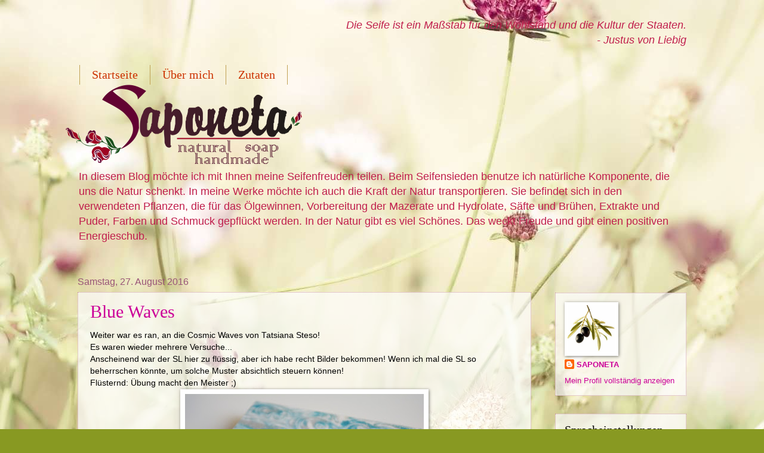

--- FILE ---
content_type: text/html; charset=UTF-8
request_url: http://www.saponeta.com/2016/08/
body_size: 32852
content:
<!DOCTYPE html>
<html class='v2' dir='ltr' xmlns='http://www.w3.org/1999/xhtml' xmlns:b='http://www.google.com/2005/gml/b' xmlns:data='http://www.google.com/2005/gml/data' xmlns:expr='http://www.google.com/2005/gml/expr'>
<head>
<link href='https://www.blogger.com/static/v1/widgets/335934321-css_bundle_v2.css' rel='stylesheet' type='text/css'/>
<meta content='width=1100' name='viewport'/>
<meta content='text/html; charset=UTF-8' http-equiv='Content-Type'/>
<meta content='blogger' name='generator'/>
<link href='http://www.saponeta.com/favicon.ico' rel='icon' type='image/x-icon'/>
<link href='http://www.saponeta.com/2016/08/' rel='canonical'/>
<link rel="alternate" type="application/atom+xml" title="SAPONETA - Atom" href="http://www.saponeta.com/feeds/posts/default" />
<link rel="alternate" type="application/rss+xml" title="SAPONETA - RSS" href="http://www.saponeta.com/feeds/posts/default?alt=rss" />
<link rel="service.post" type="application/atom+xml" title="SAPONETA - Atom" href="https://www.blogger.com/feeds/3480111146794172389/posts/default" />
<!--Can't find substitution for tag [blog.ieCssRetrofitLinks]-->
<meta content='Im Blog mochte ich mit Ihnen meine Seifenfreuden teilen. Beim Seifensieden benutze ich nur naturliche Komponente, die uns die Natur taglich schenkt.' name='description'/>
<meta content='http://www.saponeta.com/2016/08/' property='og:url'/>
<meta content='SAPONETA' property='og:title'/>
<meta content='Im Blog mochte ich mit Ihnen meine Seifenfreuden teilen. Beim Seifensieden benutze ich nur naturliche Komponente, die uns die Natur taglich schenkt.' property='og:description'/>
<title>SAPONETA: August 2016</title>
<style id='page-skin-1' type='text/css'><!--
/*
-----------------------------------------------
Blogger Template Style
Name:     Watermark
Designer: Blogger
URL:      www.blogger.com
----------------------------------------------- */
/* Use this with templates/1ktemplate-*.html */
/* Content
----------------------------------------------- */
body {
font: normal normal 14px Arial, Tahoma, Helvetica, FreeSans, sans-serif;
color: #000000;
background: #889922 url(http://2.bp.blogspot.com/-eq8ObVs5id0/Ug_TNaGnTrI/AAAAAAAAACg/qkwXleA1KVg/s0/wallpaper.jpg) repeat scroll bottom right;
}
html body .content-outer {
min-width: 0;
max-width: 100%;
width: 100%;
}
.content-outer {
font-size: 92%;
}
a:link {
text-decoration:none;
color: #cc0099;
}
a:visited {
text-decoration:none;
color: #992288;
}
a:hover {
text-decoration:underline;
color: #ff00cb;
}
.body-fauxcolumns .cap-top {
margin-top: 30px;
background: transparent none no-repeat scroll center center;
height: 121px;
}
.content-inner {
padding: 0;
}
/* Header
----------------------------------------------- */
.header-inner .Header .titlewrapper,
.header-inner .Header .descriptionwrapper {
padding-left: 20px;
padding-right: 20px;
}
.Header h1 {
font: normal normal 60px Georgia, Utopia, 'Palatino Linotype', Palatino, serif;
color: #993222;
text-shadow: 2px 2px rgba(0, 0, 0, .1);
}
.Header h1 a {
color: #993222;
}
.Header .description {
font-size: 140%;
color: #c01e4c;
}
/* Tabs
----------------------------------------------- */
.tabs-inner .section {
margin: 0 20px;
}
.tabs-inner .PageList, .tabs-inner .LinkList, .tabs-inner .Labels {
margin-left: -11px;
margin-right: -11px;
background-color: transparent;
border-top: 0 solid #ffffff;
border-bottom: 0 solid #ffffff;
-moz-box-shadow: 0 0 0 rgba(0, 0, 0, .3);
-webkit-box-shadow: 0 0 0 rgba(0, 0, 0, .3);
-goog-ms-box-shadow: 0 0 0 rgba(0, 0, 0, .3);
box-shadow: 0 0 0 rgba(0, 0, 0, .3);
}
.tabs-inner .PageList .widget-content,
.tabs-inner .LinkList .widget-content,
.tabs-inner .Labels .widget-content {
margin: -3px -11px;
background: transparent none  no-repeat scroll right;
}
.tabs-inner .widget ul {
padding: 2px 25px;
max-height: 34px;
background: transparent none no-repeat scroll left;
}
.tabs-inner .widget li {
border: none;
}
.tabs-inner .widget li a {
display: inline-block;
padding: .25em 1em;
font: normal normal 20px Georgia, Utopia, 'Palatino Linotype', Palatino, serif;
color: #cc3300;
border-right: 1px solid #c0a154;
}
.tabs-inner .widget li:first-child a {
border-left: 1px solid #c0a154;
}
.tabs-inner .widget li.selected a, .tabs-inner .widget li a:hover {
color: #000000;
}
/* Headings
----------------------------------------------- */
h2 {
font: normal normal 20px Georgia, Utopia, 'Palatino Linotype', Palatino, serif;
color: #000000;
margin: 0 0 .5em;
}
h2.date-header {
font: normal normal 16px Arial, Tahoma, Helvetica, FreeSans, sans-serif;
color: #995577;
}
/* Main
----------------------------------------------- */
.main-inner .column-center-inner,
.main-inner .column-left-inner,
.main-inner .column-right-inner {
padding: 0 5px;
}
.main-outer {
margin-top: 0;
background: transparent none no-repeat scroll top left;
}
.main-inner {
padding-top: 30px;
}
.main-cap-top {
position: relative;
}
.main-cap-top .cap-right {
position: absolute;
height: 0;
width: 100%;
bottom: 0;
background: transparent none repeat-x scroll bottom center;
}
.main-cap-top .cap-left {
position: absolute;
height: 245px;
width: 280px;
right: 0;
bottom: 0;
background: transparent none no-repeat scroll bottom left;
}
/* Posts
----------------------------------------------- */
.post-outer {
padding: 15px 20px;
margin: 0 0 25px;
background: #ffffff url(//www.blogblog.com/1kt/watermark/post_background_birds.png) repeat scroll top left;
_background-image: none;
border: dotted 1px #cc99a9;
-moz-box-shadow: 0 0 0 rgba(0, 0, 0, .1);
-webkit-box-shadow: 0 0 0 rgba(0, 0, 0, .1);
-goog-ms-box-shadow: 0 0 0 rgba(0, 0, 0, .1);
box-shadow: 0 0 0 rgba(0, 0, 0, .1);
}
h3.post-title {
font: normal normal 30px Georgia, Utopia, 'Palatino Linotype', Palatino, serif;
margin: 0;
}
.comments h4 {
font: normal normal 30px Georgia, Utopia, 'Palatino Linotype', Palatino, serif;
margin: 1em 0 0;
}
.post-body {
font-size: 105%;
line-height: 1.5;
position: relative;
}
.post-header {
margin: 0 0 1em;
color: #995577;
}
.post-footer {
margin: 10px 0 0;
padding: 10px 0 0;
color: #995577;
border-top: dashed 1px #777777;
}
#blog-pager {
font-size: 140%
}
#comments .comment-author {
padding-top: 1.5em;
border-top: dashed 1px #777777;
background-position: 0 1.5em;
}
#comments .comment-author:first-child {
padding-top: 0;
border-top: none;
}
.avatar-image-container {
margin: .2em 0 0;
}
/* Comments
----------------------------------------------- */
.comments .comments-content .icon.blog-author {
background-repeat: no-repeat;
background-image: url([data-uri]);
}
.comments .comments-content .loadmore a {
border-top: 1px solid #777777;
border-bottom: 1px solid #777777;
}
.comments .continue {
border-top: 2px solid #777777;
}
/* Widgets
----------------------------------------------- */
.widget ul, .widget #ArchiveList ul.flat {
padding: 0;
list-style: none;
}
.widget ul li, .widget #ArchiveList ul.flat li {
padding: .35em 0;
text-indent: 0;
border-top: dashed 1px #777777;
}
.widget ul li:first-child, .widget #ArchiveList ul.flat li:first-child {
border-top: none;
}
.widget .post-body ul {
list-style: disc;
}
.widget .post-body ul li {
border: none;
}
.widget .zippy {
color: #777777;
}
.post-body img, .post-body .tr-caption-container, .Profile img, .Image img,
.BlogList .item-thumbnail img {
padding: 5px;
background: #fff;
-moz-box-shadow: 1px 1px 5px rgba(0, 0, 0, .5);
-webkit-box-shadow: 1px 1px 5px rgba(0, 0, 0, .5);
-goog-ms-box-shadow: 1px 1px 5px rgba(0, 0, 0, .5);
box-shadow: 1px 1px 5px rgba(0, 0, 0, .5);
}
.post-body img, .post-body .tr-caption-container {
padding: 8px;
}
.post-body .tr-caption-container {
color: #333333;
}
.post-body .tr-caption-container img {
padding: 0;
background: transparent;
border: none;
-moz-box-shadow: 0 0 0 rgba(0, 0, 0, .1);
-webkit-box-shadow: 0 0 0 rgba(0, 0, 0, .1);
-goog-ms-box-shadow: 0 0 0 rgba(0, 0, 0, .1);
box-shadow: 0 0 0 rgba(0, 0, 0, .1);
}
/* Footer
----------------------------------------------- */
.footer-outer {
color:#cc99a9;
background: #330033 url(//www.blogblog.com/1kt/watermark/body_background_navigator.png) repeat scroll top left;
}
.footer-outer a {
color: #ff55dd;
}
.footer-outer a:visited {
color: #dd32ba;
}
.footer-outer a:hover {
color: #ff77dd;
}
.footer-outer .widget h2 {
color: #eebbcc;
}
/* Mobile
----------------------------------------------- */
body.mobile  {
background-size: 100% auto;
}
.mobile .body-fauxcolumn-outer {
background: transparent none repeat scroll top left;
}
html .mobile .mobile-date-outer {
border-bottom: none;
background: #ffffff url(//www.blogblog.com/1kt/watermark/post_background_birds.png) repeat scroll top left;
_background-image: none;
margin-bottom: 10px;
}
.mobile .main-inner .date-outer {
padding: 0;
}
.mobile .main-inner .date-header {
margin: 10px;
}
.mobile .main-cap-top {
z-index: -1;
}
.mobile .content-outer {
font-size: 100%;
}
.mobile .post-outer {
padding: 10px;
}
.mobile .main-cap-top .cap-left {
background: transparent none no-repeat scroll bottom left;
}
.mobile .body-fauxcolumns .cap-top {
margin: 0;
}
.mobile-link-button {
background: #ffffff url(//www.blogblog.com/1kt/watermark/post_background_birds.png) repeat scroll top left;
}
.mobile-link-button a:link, .mobile-link-button a:visited {
color: #cc0099;
}
.mobile-index-date .date-header {
color: #995577;
}
.mobile-index-contents {
color: #000000;
}
.mobile .tabs-inner .section {
margin: 0;
}
.mobile .tabs-inner .PageList {
margin-left: 0;
margin-right: 0;
}
.mobile .tabs-inner .PageList .widget-content {
margin: 0;
color: #000000;
background: #ffffff url(//www.blogblog.com/1kt/watermark/post_background_birds.png) repeat scroll top left;
}
.mobile .tabs-inner .PageList .widget-content .pagelist-arrow {
border-left: 1px solid #c0a154;
}
span
{background-color:transparent !important}
.post-outer{
background: #ffffff;
background: rgba(255,255,255,.7);
}
.column-right-outer{padding-top:27px}
#sidebar-right-1 .widget
{
border:1px dotted #CC99A9;
padding:15px;
background: #ffffff;
background: rgba(255,255,255,.7);
}
--></style>
<style id='template-skin-1' type='text/css'><!--
body {
min-width: 1060px;
}
.content-outer, .content-fauxcolumn-outer, .region-inner {
min-width: 1060px;
max-width: 1060px;
_width: 1060px;
}
.main-inner .columns {
padding-left: 0px;
padding-right: 260px;
}
.main-inner .fauxcolumn-center-outer {
left: 0px;
right: 260px;
/* IE6 does not respect left and right together */
_width: expression(this.parentNode.offsetWidth -
parseInt("0px") -
parseInt("260px") + 'px');
}
.main-inner .fauxcolumn-left-outer {
width: 0px;
}
.main-inner .fauxcolumn-right-outer {
width: 260px;
}
.main-inner .column-left-outer {
width: 0px;
right: 100%;
margin-left: -0px;
}
.main-inner .column-right-outer {
width: 260px;
margin-right: -260px;
}
#layout {
min-width: 0;
}
#layout .content-outer {
min-width: 0;
width: 800px;
}
#layout .region-inner {
min-width: 0;
width: auto;
}
--></style>
<script type='text/javascript'>
        (function(i,s,o,g,r,a,m){i['GoogleAnalyticsObject']=r;i[r]=i[r]||function(){
        (i[r].q=i[r].q||[]).push(arguments)},i[r].l=1*new Date();a=s.createElement(o),
        m=s.getElementsByTagName(o)[0];a.async=1;a.src=g;m.parentNode.insertBefore(a,m)
        })(window,document,'script','https://www.google-analytics.com/analytics.js','ga');
        ga('create', 'UA-43253196-1', 'auto', 'blogger');
        ga('blogger.send', 'pageview');
      </script>
<link href='https://www.blogger.com/dyn-css/authorization.css?targetBlogID=3480111146794172389&amp;zx=d38c641f-9561-4ed7-941d-848ab3b4b5cf' media='none' onload='if(media!=&#39;all&#39;)media=&#39;all&#39;' rel='stylesheet'/><noscript><link href='https://www.blogger.com/dyn-css/authorization.css?targetBlogID=3480111146794172389&amp;zx=d38c641f-9561-4ed7-941d-848ab3b4b5cf' rel='stylesheet'/></noscript>
<meta name='google-adsense-platform-account' content='ca-host-pub-1556223355139109'/>
<meta name='google-adsense-platform-domain' content='blogspot.com'/>

<!-- data-ad-client=ca-pub-2778703041951010 -->

</head>
<body class='loading variant-birds'>
<div class='navbar no-items section' id='navbar'>
</div>
<div class='body-fauxcolumns'>
<div class='fauxcolumn-outer body-fauxcolumn-outer'>
<div class='cap-top'>
<div class='cap-left'></div>
<div class='cap-right'></div>
</div>
<div class='fauxborder-left'>
<div class='fauxborder-right'></div>
<div class='fauxcolumn-inner'>
</div>
</div>
<div class='cap-bottom'>
<div class='cap-left'></div>
<div class='cap-right'></div>
</div>
</div>
</div>
<div class='content'>
<div class='content-fauxcolumns'>
<div class='fauxcolumn-outer content-fauxcolumn-outer'>
<div class='cap-top'>
<div class='cap-left'></div>
<div class='cap-right'></div>
</div>
<div class='fauxborder-left'>
<div class='fauxborder-right'></div>
<div class='fauxcolumn-inner'>
</div>
</div>
<div class='cap-bottom'>
<div class='cap-left'></div>
<div class='cap-right'></div>
</div>
</div>
</div>
<div class='content-outer'>
<div class='content-cap-top cap-top'>
<div class='cap-left'></div>
<div class='cap-right'></div>
</div>
<div class='fauxborder-left content-fauxborder-left'>
<div class='fauxborder-right content-fauxborder-right'></div>
<div class='content-inner'>
<header>
<div class='header-outer'>
<div class='header-cap-top cap-top'>
<div class='cap-left'></div>
<div class='cap-right'></div>
</div>
<div class='fauxborder-left header-fauxborder-left'>
<div class='fauxborder-right header-fauxborder-right'></div>
<div class='region-inner tabs-inner'>
<div class='tabs section' id='crosscol'><div class='widget Text' data-version='1' id='Text1'>
<div class='widget-content'>
<i><div style="text-align:right"><span style="text-align: -webkit-auto; background-color: rgb(192, 84, 114); "><span style="color: rgb(192, 30, 76);   line-height: 25px; font-family:Arial, Tahoma, Helvetica, FreeSans, sans-serif;font-size:18px;">Die Seife ist ein Maßstab fur den Wohlstand und die Kultur der Staaten.</span></span></div><div style="text-align:right"><span style="text-align: -webkit-auto; background-color: rgb(192, 84, 114); "><span style="color: rgb(192, 30, 76);   line-height: 25px; font-family:Arial, Tahoma, Helvetica, FreeSans, sans-serif;font-size:18px;"><span class="Apple-tab-span" style="white-space:pre">									<span class="Apple-tab-span" style="white-space:pre">			<span class="Apple-tab-span" style="white-space:pre">		<span class="Apple-tab-span" style="white-space:pre">		</span></span></span></span></span></span><span style="color: rgb(192, 30, 76);   line-height: 12px; font-family:Arial, Tahoma, Helvetica, FreeSans, sans-serif;font-size:18px;">- Justus von Liebig</span></div></i>
</div>
<div class='clear'></div>
</div><div class='widget PageList' data-version='1' id='PageList1'>
<h2>Seiten</h2>
<div class='widget-content'>
<ul>
<li>
<a href='http://www.saponeta.com/'>Startseite</a>
</li>
<li>
<a href='http://www.saponeta.com/p/uber-mich.html'>Über mich</a>
</li>
<li>
<a href='http://www.saponeta.com/p/katalog.html'>Zutaten</a>
</li>
</ul>
<div class='clear'></div>
</div>
</div></div>
<div class='tabs no-items section' id='crosscol-overflow'></div>
</div>
</div>
<div class='header-cap-bottom cap-bottom'>
<div class='cap-left'></div>
<div class='cap-right'></div>
</div>
</div>
</header>
<div class='tabs-outer'>
<div class='tabs-cap-top cap-top'>
<div class='cap-left'></div>
<div class='cap-right'></div>
</div>
<div class='fauxborder-left tabs-fauxborder-left'>
<div class='fauxborder-right tabs-fauxborder-right'></div>
<div class='region-inner header-inner'>
<div class='header section' id='header'><div class='widget Header' data-version='1' id='Header1'>
<div id='header-inner'>
<a href='http://www.saponeta.com/' style='display: block'>
<img alt='SAPONETA' height='134px; ' id='Header1_headerimg' src='https://blogger.googleusercontent.com/img/b/R29vZ2xl/AVvXsEgsumBrfs8p-l2Bt6DJgFt7x8bdNzMIzN4LUoOWpcjWS3tSm_YNj9Kjt-S22PtOUhu_Of4ywbdt1vjRlDrYCzFO284wbHiaCwZrLY5EoIvp0C1CtKt15t2cv9yZuD6vkXgKGBshfxjfIBM/s759/logo2.png' style='display: block' width='396px; '/>
</a>
<div class='descriptionwrapper'>
<p class='description'><span>In diesem Blog möchte ich mit Ihnen meine Seifenfreuden teilen. Beim Seifensieden benutze ich natürliche Komponente, die uns die Natur schenkt. In meine Werke möchte ich auch die Kraft der Natur transportieren. Sie befindet sich in den verwendeten Pflanzen, die für das Ölgewinnen, Vorbereitung der Mazerate und Hydrolate, Säfte und Brühen, Extrakte und Puder, Farben und Schmuck gepflückt werden. In der Natur gibt es viel Schönes. Das weckt Freude und gibt einen positiven Energieschub.</span></p>
</div>
</div>
</div></div>
</div>
</div>
<div class='tabs-cap-bottom cap-bottom'>
<div class='cap-left'></div>
<div class='cap-right'></div>
</div>
</div>
<div class='main-outer'>
<div class='main-cap-top cap-top'>
<div class='cap-left'></div>
<div class='cap-right'></div>
</div>
<div class='fauxborder-left main-fauxborder-left'>
<div class='fauxborder-right main-fauxborder-right'></div>
<div class='region-inner main-inner'>
<div class='columns fauxcolumns'>
<div class='fauxcolumn-outer fauxcolumn-center-outer'>
<div class='cap-top'>
<div class='cap-left'></div>
<div class='cap-right'></div>
</div>
<div class='fauxborder-left'>
<div class='fauxborder-right'></div>
<div class='fauxcolumn-inner'>
</div>
</div>
<div class='cap-bottom'>
<div class='cap-left'></div>
<div class='cap-right'></div>
</div>
</div>
<div class='fauxcolumn-outer fauxcolumn-left-outer'>
<div class='cap-top'>
<div class='cap-left'></div>
<div class='cap-right'></div>
</div>
<div class='fauxborder-left'>
<div class='fauxborder-right'></div>
<div class='fauxcolumn-inner'>
</div>
</div>
<div class='cap-bottom'>
<div class='cap-left'></div>
<div class='cap-right'></div>
</div>
</div>
<div class='fauxcolumn-outer fauxcolumn-right-outer'>
<div class='cap-top'>
<div class='cap-left'></div>
<div class='cap-right'></div>
</div>
<div class='fauxborder-left'>
<div class='fauxborder-right'></div>
<div class='fauxcolumn-inner'>
</div>
</div>
<div class='cap-bottom'>
<div class='cap-left'></div>
<div class='cap-right'></div>
</div>
</div>
<!-- corrects IE6 width calculation -->
<div class='columns-inner'>
<div class='column-center-outer'>
<div class='column-center-inner'>
<div class='main section' id='main'><div class='widget Blog' data-version='1' id='Blog1'>
<div class='blog-posts hfeed'>

          <div class="date-outer">
        
<h2 class='date-header'><span>Samstag, 27. August 2016</span></h2>

          <div class="date-posts">
        
<div class='post-outer'>
<div class='post hentry' itemprop='blogPost' itemscope='itemscope' itemtype='http://schema.org/BlogPosting'>
<meta content='https://blogger.googleusercontent.com/img/b/R29vZ2xl/AVvXsEgvnwR6zCKNAb_fDy8y_64xFTFlx0QCQGL9nXKnzqMZImZKPOgBcz1D-AL6PLFA6wAnLwmeVnWO9GqU07sJN0V1-pD8WrLzUZCTC2GIFOD7BB5u680msbJ2YnTByk59dj7HDParEnQWD0s/s400/wave-logo.jpg' itemprop='image_url'/>
<meta content='3480111146794172389' itemprop='blogId'/>
<meta content='5015118497132201976' itemprop='postId'/>
<a name='5015118497132201976'></a>
<h3 class='post-title entry-title' itemprop='name'>
<a href='http://www.saponeta.com/2016/08/blue-waves.html'>Blue Waves</a>
</h3>
<div class='post-header'>
<div class='post-header-line-1'></div>
</div>
<div class='post-body entry-content' id='post-body-5015118497132201976' itemprop='articleBody'>
Weiter war es ran, an die Cosmic Waves von Tatsiana Steso!<br />
Es waren wieder mehrere Versuche...<br />
Anscheinend war der SL hier zu flüssig, aber ich habe recht Bilder bekommen! Wenn ich mal die SL so beherrschen könnte, um solche Muster absichtlich steuern können!<br />
Flüsternd: Übung macht den Meister ;)<br />
<div class="separator" style="clear: both; text-align: center;">
<a href="https://blogger.googleusercontent.com/img/b/R29vZ2xl/AVvXsEgvnwR6zCKNAb_fDy8y_64xFTFlx0QCQGL9nXKnzqMZImZKPOgBcz1D-AL6PLFA6wAnLwmeVnWO9GqU07sJN0V1-pD8WrLzUZCTC2GIFOD7BB5u680msbJ2YnTByk59dj7HDParEnQWD0s/s1600/wave-logo.jpg" imageanchor="1" style="margin-left: 1em; margin-right: 1em;"><img border="0" height="266" src="https://blogger.googleusercontent.com/img/b/R29vZ2xl/AVvXsEgvnwR6zCKNAb_fDy8y_64xFTFlx0QCQGL9nXKnzqMZImZKPOgBcz1D-AL6PLFA6wAnLwmeVnWO9GqU07sJN0V1-pD8WrLzUZCTC2GIFOD7BB5u680msbJ2YnTByk59dj7HDParEnQWD0s/s400/wave-logo.jpg" width="400" /></a></div>
<div class="separator" style="clear: both; text-align: left;">
Beduftet mit Antique Sandalwood, daher leichtes Nachdunkeln.</div>
<div class="separator" style="clear: both; text-align: center;">
<a href="https://blogger.googleusercontent.com/img/b/R29vZ2xl/AVvXsEifRs77KkncvOlspzsceP9rhWBDzJf3nnEm-6FTByCQN1IzJbNtKG_qbWnQVCPhTqSdYs368KnXvdxYq1-B8oINfxvlZ69Bgl2xQHBOVvE9gxxC8kWoA6ZpMlEbywkh1-1DUuZY4yorZck/s1600/vawes-coll-logo.jpg" imageanchor="1" style="margin-left: 1em; margin-right: 1em;"><img border="0" height="358" src="https://blogger.googleusercontent.com/img/b/R29vZ2xl/AVvXsEifRs77KkncvOlspzsceP9rhWBDzJf3nnEm-6FTByCQN1IzJbNtKG_qbWnQVCPhTqSdYs368KnXvdxYq1-B8oINfxvlZ69Bgl2xQHBOVvE9gxxC8kWoA6ZpMlEbywkh1-1DUuZY4yorZck/s640/vawes-coll-logo.jpg" width="640" /></a></div>
<br />
Bei diesem Versuch war der SL zu wenig flüssig, zu wenig beweglich, war nicht so leicht, sondern gewichtiger-deshalb wieder ungesteuerter Muster. Aber immer wieder kam ein interessanter Muster mit Streifen. Dann soll es möglich sein, diese Streifen zu bekommen und diese schön platzieren?! Mal schauen.<br />
Hier ist die Farbe eigentlich der Pflaume, aber diese ist schlicht weg!<br />
<div class="separator" style="clear: both; text-align: center;">
<a href="https://blogger.googleusercontent.com/img/b/R29vZ2xl/AVvXsEjEF34p2Qnk77_zcGNmpngskM29Ohy8kvWGfhfrYzcKGz8jbefpGlurLbhwyyVPp00Q8IX1w8lTgrkKzy6lpr7mZO8OWQRBh-EjChg0jr5Q8-zD8Qd2q6A0Bmbvka4DQ8urmO9BQfq0Bb0/s1600/collage.jpg" imageanchor="1" style="margin-left: 1em; margin-right: 1em;"><img border="0" height="320" src="https://blogger.googleusercontent.com/img/b/R29vZ2xl/AVvXsEjEF34p2Qnk77_zcGNmpngskM29Ohy8kvWGfhfrYzcKGz8jbefpGlurLbhwyyVPp00Q8IX1w8lTgrkKzy6lpr7mZO8OWQRBh-EjChg0jr5Q8-zD8Qd2q6A0Bmbvka4DQ8urmO9BQfq0Bb0/s640/collage.jpg" width="640" /></a></div>
<br />
<div style='clear: both;'></div>
</div>
<div class='post-footer'>
<div class='post-footer-line post-footer-line-1'><span class='post-author vcard'>
Eingestellt von
<span class='fn' itemprop='author' itemscope='itemscope' itemtype='http://schema.org/Person'>
<meta content='https://www.blogger.com/profile/07239102670358279165' itemprop='url'/>
<a class='g-profile' href='https://www.blogger.com/profile/07239102670358279165' rel='author' title='author profile'>
<span itemprop='name'>SAPONETA</span>
</a>
</span>
</span>
<span class='post-timestamp'>
um
<meta content='http://www.saponeta.com/2016/08/blue-waves.html' itemprop='url'/>
<a class='timestamp-link' href='http://www.saponeta.com/2016/08/blue-waves.html' rel='bookmark' title='permanent link'><abbr class='published' itemprop='datePublished' title='2016-08-27T09:46:00+02:00'>09:46</abbr></a>
</span>
<span class='post-comment-link'>
<a class='comment-link' href='http://www.saponeta.com/2016/08/blue-waves.html#comment-form' onclick=''>
5 Kommentare:
  </a>
</span>
<span class='post-icons'>
<span class='item-control blog-admin pid-1713648679'>
<a href='https://www.blogger.com/post-edit.g?blogID=3480111146794172389&postID=5015118497132201976&from=pencil' title='Post bearbeiten'>
<img alt='' class='icon-action' height='18' src='https://resources.blogblog.com/img/icon18_edit_allbkg.gif' width='18'/>
</a>
</span>
</span>
<div class='post-share-buttons goog-inline-block'>
<a class='goog-inline-block share-button sb-email' href='https://www.blogger.com/share-post.g?blogID=3480111146794172389&postID=5015118497132201976&target=email' target='_blank' title='Diesen Post per E-Mail versenden'><span class='share-button-link-text'>Diesen Post per E-Mail versenden</span></a><a class='goog-inline-block share-button sb-blog' href='https://www.blogger.com/share-post.g?blogID=3480111146794172389&postID=5015118497132201976&target=blog' onclick='window.open(this.href, "_blank", "height=270,width=475"); return false;' target='_blank' title='BlogThis!'><span class='share-button-link-text'>BlogThis!</span></a><a class='goog-inline-block share-button sb-twitter' href='https://www.blogger.com/share-post.g?blogID=3480111146794172389&postID=5015118497132201976&target=twitter' target='_blank' title='Auf X teilen'><span class='share-button-link-text'>Auf X teilen</span></a><a class='goog-inline-block share-button sb-facebook' href='https://www.blogger.com/share-post.g?blogID=3480111146794172389&postID=5015118497132201976&target=facebook' onclick='window.open(this.href, "_blank", "height=430,width=640"); return false;' target='_blank' title='In Facebook freigeben'><span class='share-button-link-text'>In Facebook freigeben</span></a><a class='goog-inline-block share-button sb-pinterest' href='https://www.blogger.com/share-post.g?blogID=3480111146794172389&postID=5015118497132201976&target=pinterest' target='_blank' title='Auf Pinterest teilen'><span class='share-button-link-text'>Auf Pinterest teilen</span></a>
</div>
</div>
<div class='post-footer-line post-footer-line-2'><span class='post-labels'>
Labels:
<a href='http://www.saponeta.com/search/label/blue%20waves' rel='tag'>blue waves</a>,
<a href='http://www.saponeta.com/search/label/cosmic%20wave' rel='tag'>cosmic wave</a>
</span>
</div>
<div class='post-footer-line post-footer-line-3'><span class='post-location'>
</span>
</div>
</div>
</div>
</div>

          </div></div>
        

          <div class="date-outer">
        
<h2 class='date-header'><span>Montag, 22. August 2016</span></h2>

          <div class="date-posts">
        
<div class='post-outer'>
<div class='post hentry' itemprop='blogPost' itemscope='itemscope' itemtype='http://schema.org/BlogPosting'>
<meta content='https://blogger.googleusercontent.com/img/b/R29vZ2xl/AVvXsEjGa9BYDcNpdRpbIxOOtWI0MvYQSG3qXNM3WZHVNHWzdumlroX2C3kXCLrMFAmU7ExnJX69O_rYrAeY3dkPc2VPb-MT1jamSdVg9tX8lN5R8_wwJ0wK4WOhuVUSd36cFT839sPuu_PkFIk/s640/DSC_0912-logo.jpg' itemprop='image_url'/>
<meta content='3480111146794172389' itemprop='blogId'/>
<meta content='1436965538198199196' itemprop='postId'/>
<a name='1436965538198199196'></a>
<h3 class='post-title entry-title' itemprop='name'>
<a href='http://www.saponeta.com/2016/08/gegrillte-forellen.html'>Gegrillte Forellen</a>
</h3>
<div class='post-header'>
<div class='post-header-line-1'></div>
</div>
<div class='post-body entry-content' id='post-body-1436965538198199196' itemprop='articleBody'>
Feine Kräuter aus dem Garten, die zum Fisch passen<br />
<div class="separator" style="clear: both; text-align: center;">
</div>
<div class="separator" style="clear: both; text-align: center;">
</div>
<div class="separator" style="clear: both; text-align: center;">
<a href="https://blogger.googleusercontent.com/img/b/R29vZ2xl/AVvXsEjGa9BYDcNpdRpbIxOOtWI0MvYQSG3qXNM3WZHVNHWzdumlroX2C3kXCLrMFAmU7ExnJX69O_rYrAeY3dkPc2VPb-MT1jamSdVg9tX8lN5R8_wwJ0wK4WOhuVUSd36cFT839sPuu_PkFIk/s1600/DSC_0912-logo.jpg" imageanchor="1" style="margin-left: 1em; margin-right: 1em;"><img border="0" height="426" src="https://blogger.googleusercontent.com/img/b/R29vZ2xl/AVvXsEjGa9BYDcNpdRpbIxOOtWI0MvYQSG3qXNM3WZHVNHWzdumlroX2C3kXCLrMFAmU7ExnJX69O_rYrAeY3dkPc2VPb-MT1jamSdVg9tX8lN5R8_wwJ0wK4WOhuVUSd36cFT839sPuu_PkFIk/s640/DSC_0912-logo.jpg" width="640" /></a></div>
<br />
&nbsp;Gegrillte Forellen<br />
<div class="separator" style="clear: both; text-align: center;">
<a href="https://blogger.googleusercontent.com/img/b/R29vZ2xl/AVvXsEh3UWDExLQZ_TrEiGNbb877ZPNZiBEhgPJfNfxzpG83SjO7POg8iC1zdhhpjD7j_VAr3vDJSSnZaXlm7Csq-uLLI-GZkXLpm-nLffueZ76zTRvx6p3PjgE7HP3IoATjYQAbHlcixG4diDc/s1600/DSC_0932-logo.jpg" imageanchor="1" style="margin-left: 1em; margin-right: 1em;"><img border="0" height="426" src="https://blogger.googleusercontent.com/img/b/R29vZ2xl/AVvXsEh3UWDExLQZ_TrEiGNbb877ZPNZiBEhgPJfNfxzpG83SjO7POg8iC1zdhhpjD7j_VAr3vDJSSnZaXlm7Csq-uLLI-GZkXLpm-nLffueZ76zTRvx6p3PjgE7HP3IoATjYQAbHlcixG4diDc/s640/DSC_0932-logo.jpg" width="640" /></a></div>
<br />
<div class="separator" style="clear: both; text-align: center;">
</div>
<br />
<div style='clear: both;'></div>
</div>
<div class='post-footer'>
<div class='post-footer-line post-footer-line-1'><span class='post-author vcard'>
Eingestellt von
<span class='fn' itemprop='author' itemscope='itemscope' itemtype='http://schema.org/Person'>
<meta content='https://www.blogger.com/profile/07239102670358279165' itemprop='url'/>
<a class='g-profile' href='https://www.blogger.com/profile/07239102670358279165' rel='author' title='author profile'>
<span itemprop='name'>SAPONETA</span>
</a>
</span>
</span>
<span class='post-timestamp'>
um
<meta content='http://www.saponeta.com/2016/08/gegrillte-forellen.html' itemprop='url'/>
<a class='timestamp-link' href='http://www.saponeta.com/2016/08/gegrillte-forellen.html' rel='bookmark' title='permanent link'><abbr class='published' itemprop='datePublished' title='2016-08-22T23:49:00+02:00'>23:49</abbr></a>
</span>
<span class='post-comment-link'>
<a class='comment-link' href='http://www.saponeta.com/2016/08/gegrillte-forellen.html#comment-form' onclick=''>
2 Kommentare:
  </a>
</span>
<span class='post-icons'>
<span class='item-control blog-admin pid-1713648679'>
<a href='https://www.blogger.com/post-edit.g?blogID=3480111146794172389&postID=1436965538198199196&from=pencil' title='Post bearbeiten'>
<img alt='' class='icon-action' height='18' src='https://resources.blogblog.com/img/icon18_edit_allbkg.gif' width='18'/>
</a>
</span>
</span>
<div class='post-share-buttons goog-inline-block'>
<a class='goog-inline-block share-button sb-email' href='https://www.blogger.com/share-post.g?blogID=3480111146794172389&postID=1436965538198199196&target=email' target='_blank' title='Diesen Post per E-Mail versenden'><span class='share-button-link-text'>Diesen Post per E-Mail versenden</span></a><a class='goog-inline-block share-button sb-blog' href='https://www.blogger.com/share-post.g?blogID=3480111146794172389&postID=1436965538198199196&target=blog' onclick='window.open(this.href, "_blank", "height=270,width=475"); return false;' target='_blank' title='BlogThis!'><span class='share-button-link-text'>BlogThis!</span></a><a class='goog-inline-block share-button sb-twitter' href='https://www.blogger.com/share-post.g?blogID=3480111146794172389&postID=1436965538198199196&target=twitter' target='_blank' title='Auf X teilen'><span class='share-button-link-text'>Auf X teilen</span></a><a class='goog-inline-block share-button sb-facebook' href='https://www.blogger.com/share-post.g?blogID=3480111146794172389&postID=1436965538198199196&target=facebook' onclick='window.open(this.href, "_blank", "height=430,width=640"); return false;' target='_blank' title='In Facebook freigeben'><span class='share-button-link-text'>In Facebook freigeben</span></a><a class='goog-inline-block share-button sb-pinterest' href='https://www.blogger.com/share-post.g?blogID=3480111146794172389&postID=1436965538198199196&target=pinterest' target='_blank' title='Auf Pinterest teilen'><span class='share-button-link-text'>Auf Pinterest teilen</span></a>
</div>
</div>
<div class='post-footer-line post-footer-line-2'><span class='post-labels'>
Labels:
<a href='http://www.saponeta.com/search/label/Grillen' rel='tag'>Grillen</a>
</span>
</div>
<div class='post-footer-line post-footer-line-3'><span class='post-location'>
</span>
</div>
</div>
</div>
</div>
<div class='post-outer'>
<div class='post hentry' itemprop='blogPost' itemscope='itemscope' itemtype='http://schema.org/BlogPosting'>
<meta content='https://blogger.googleusercontent.com/img/b/R29vZ2xl/AVvXsEj17dXksOT4lg70wubypHMR9VzIaDD3klBJkQ03WyJQbHs629kwaS_Jhgf3tbdUxX0ZZ5kdhKoIB6k-khrpil9xXCUbVP2qedlxd4m82PNl4ZfKvSruFGVxB_V7afz9dggSpR6pq71asnk/s640/DSC_0901-logo.jpg' itemprop='image_url'/>
<meta content='3480111146794172389' itemprop='blogId'/>
<meta content='4441800970389467153' itemprop='postId'/>
<a name='4441800970389467153'></a>
<h3 class='post-title entry-title' itemprop='name'>
<a href='http://www.saponeta.com/2016/08/letzte-apfel-in-diesem-jahr.html'>Letzte Äpfel in diesem Jahr</a>
</h3>
<div class='post-header'>
<div class='post-header-line-1'></div>
</div>
<div class='post-body entry-content' id='post-body-4441800970389467153' itemprop='articleBody'>
...aus unserem Garten<br />
<div class="separator" style="clear: both; text-align: center;">
<a href="https://blogger.googleusercontent.com/img/b/R29vZ2xl/AVvXsEj17dXksOT4lg70wubypHMR9VzIaDD3klBJkQ03WyJQbHs629kwaS_Jhgf3tbdUxX0ZZ5kdhKoIB6k-khrpil9xXCUbVP2qedlxd4m82PNl4ZfKvSruFGVxB_V7afz9dggSpR6pq71asnk/s1600/DSC_0901-logo.jpg" imageanchor="1" style="margin-left: 1em; margin-right: 1em;"><img border="0" height="426" src="https://blogger.googleusercontent.com/img/b/R29vZ2xl/AVvXsEj17dXksOT4lg70wubypHMR9VzIaDD3klBJkQ03WyJQbHs629kwaS_Jhgf3tbdUxX0ZZ5kdhKoIB6k-khrpil9xXCUbVP2qedlxd4m82PNl4ZfKvSruFGVxB_V7afz9dggSpR6pq71asnk/s640/DSC_0901-logo.jpg" width="640" /></a></div>
<br />
<div style='clear: both;'></div>
</div>
<div class='post-footer'>
<div class='post-footer-line post-footer-line-1'><span class='post-author vcard'>
Eingestellt von
<span class='fn' itemprop='author' itemscope='itemscope' itemtype='http://schema.org/Person'>
<meta content='https://www.blogger.com/profile/07239102670358279165' itemprop='url'/>
<a class='g-profile' href='https://www.blogger.com/profile/07239102670358279165' rel='author' title='author profile'>
<span itemprop='name'>SAPONETA</span>
</a>
</span>
</span>
<span class='post-timestamp'>
um
<meta content='http://www.saponeta.com/2016/08/letzte-apfel-in-diesem-jahr.html' itemprop='url'/>
<a class='timestamp-link' href='http://www.saponeta.com/2016/08/letzte-apfel-in-diesem-jahr.html' rel='bookmark' title='permanent link'><abbr class='published' itemprop='datePublished' title='2016-08-22T22:37:00+02:00'>22:37</abbr></a>
</span>
<span class='post-comment-link'>
<a class='comment-link' href='http://www.saponeta.com/2016/08/letzte-apfel-in-diesem-jahr.html#comment-form' onclick=''>
1 Kommentar:
  </a>
</span>
<span class='post-icons'>
<span class='item-control blog-admin pid-1713648679'>
<a href='https://www.blogger.com/post-edit.g?blogID=3480111146794172389&postID=4441800970389467153&from=pencil' title='Post bearbeiten'>
<img alt='' class='icon-action' height='18' src='https://resources.blogblog.com/img/icon18_edit_allbkg.gif' width='18'/>
</a>
</span>
</span>
<div class='post-share-buttons goog-inline-block'>
<a class='goog-inline-block share-button sb-email' href='https://www.blogger.com/share-post.g?blogID=3480111146794172389&postID=4441800970389467153&target=email' target='_blank' title='Diesen Post per E-Mail versenden'><span class='share-button-link-text'>Diesen Post per E-Mail versenden</span></a><a class='goog-inline-block share-button sb-blog' href='https://www.blogger.com/share-post.g?blogID=3480111146794172389&postID=4441800970389467153&target=blog' onclick='window.open(this.href, "_blank", "height=270,width=475"); return false;' target='_blank' title='BlogThis!'><span class='share-button-link-text'>BlogThis!</span></a><a class='goog-inline-block share-button sb-twitter' href='https://www.blogger.com/share-post.g?blogID=3480111146794172389&postID=4441800970389467153&target=twitter' target='_blank' title='Auf X teilen'><span class='share-button-link-text'>Auf X teilen</span></a><a class='goog-inline-block share-button sb-facebook' href='https://www.blogger.com/share-post.g?blogID=3480111146794172389&postID=4441800970389467153&target=facebook' onclick='window.open(this.href, "_blank", "height=430,width=640"); return false;' target='_blank' title='In Facebook freigeben'><span class='share-button-link-text'>In Facebook freigeben</span></a><a class='goog-inline-block share-button sb-pinterest' href='https://www.blogger.com/share-post.g?blogID=3480111146794172389&postID=4441800970389467153&target=pinterest' target='_blank' title='Auf Pinterest teilen'><span class='share-button-link-text'>Auf Pinterest teilen</span></a>
</div>
</div>
<div class='post-footer-line post-footer-line-2'><span class='post-labels'>
Labels:
<a href='http://www.saponeta.com/search/label/%C3%A4pfel' rel='tag'>äpfel</a>,
<a href='http://www.saponeta.com/search/label/unser%20Grten' rel='tag'>unser Grten</a>
</span>
</div>
<div class='post-footer-line post-footer-line-3'><span class='post-location'>
</span>
</div>
</div>
</div>
</div>

          </div></div>
        

          <div class="date-outer">
        
<h2 class='date-header'><span>Sonntag, 21. August 2016</span></h2>

          <div class="date-posts">
        
<div class='post-outer'>
<div class='post hentry' itemprop='blogPost' itemscope='itemscope' itemtype='http://schema.org/BlogPosting'>
<meta content='https://blogger.googleusercontent.com/img/b/R29vZ2xl/AVvXsEh0HRUO4auVod0I0jlBMcFHF0ziOHfLnWzbj7wRw6pMY6kbMw47dX2A67MuvXFULJXbJ1YotrQ5XDS3L-nB8ftWbZo-Ta5zgr0hXTdFtraZ16NwFLj-cUB8PDBryH6EC_QbDSQqyTnhezU/s640/DSC_0462.JPG' itemprop='image_url'/>
<meta content='3480111146794172389' itemprop='blogId'/>
<meta content='4021806240402310281' itemprop='postId'/>
<a name='4021806240402310281'></a>
<h3 class='post-title entry-title' itemprop='name'>
<a href='http://www.saponeta.com/2016/08/rosen.html'>Rosen</a>
</h3>
<div class='post-header'>
<div class='post-header-line-1'></div>
</div>
<div class='post-body entry-content' id='post-body-4021806240402310281' itemprop='articleBody'>
In einem weiteren Schritt bin ich zu <a href="http://soaptechniques.blogspot.de/">Elenas Gefederten Kringelchen</a> rüber gegangen.<br />
Ich habe mir wunderschöne Farben ausgesucht, es sollte eine Rosenseife sein (Christianes Inspirationen).<br />
Der SL wurde wieder zu einem Grießbrei zu Ende des Gießens. Was tun?<br />
Alles kommt zurück in den Topf, neu gefärbt und neu gegossen.<br />
Vor dem Gelen in der Form.<br />
<div class="separator" style="clear: both; text-align: center;">
<a href="https://blogger.googleusercontent.com/img/b/R29vZ2xl/AVvXsEh0HRUO4auVod0I0jlBMcFHF0ziOHfLnWzbj7wRw6pMY6kbMw47dX2A67MuvXFULJXbJ1YotrQ5XDS3L-nB8ftWbZo-Ta5zgr0hXTdFtraZ16NwFLj-cUB8PDBryH6EC_QbDSQqyTnhezU/s1600/DSC_0462.JPG" imageanchor="1" style="margin-left: 1em; margin-right: 1em;"><img border="0" height="426" src="https://blogger.googleusercontent.com/img/b/R29vZ2xl/AVvXsEh0HRUO4auVod0I0jlBMcFHF0ziOHfLnWzbj7wRw6pMY6kbMw47dX2A67MuvXFULJXbJ1YotrQ5XDS3L-nB8ftWbZo-Ta5zgr0hXTdFtraZ16NwFLj-cUB8PDBryH6EC_QbDSQqyTnhezU/s640/DSC_0462.JPG" width="640" /></a></div>
<br />
<div class="separator" style="clear: both; text-align: center;">
</div>
Geschnitten.<br />
<div class="separator" style="clear: both; text-align: center;">
<a href="https://blogger.googleusercontent.com/img/b/R29vZ2xl/AVvXsEhC33Pwt1huOuXyDG3Nl1-ULC9RFRNWy6stiuGBhw9kCeBjcy2c-ryFNuBEjupkgI4FYVPQVrmRACanN0cItfhepK_QgAVtaoBl_St7KNqV5LvRrPEyYqr5newmE7HgSvW6juFkhTsO2gs/s1600/DSC_0667.JPG" imageanchor="1" style="margin-left: 1em; margin-right: 1em;"><img border="0" height="266" src="https://blogger.googleusercontent.com/img/b/R29vZ2xl/AVvXsEhC33Pwt1huOuXyDG3Nl1-ULC9RFRNWy6stiuGBhw9kCeBjcy2c-ryFNuBEjupkgI4FYVPQVrmRACanN0cItfhepK_QgAVtaoBl_St7KNqV5LvRrPEyYqr5newmE7HgSvW6juFkhTsO2gs/s400/DSC_0667.JPG" width="400" /></a></div>
<div class="separator" style="clear: both; text-align: center;">
<br /></div>
<div class="separator" style="clear: both; text-align: left;">
Beduftet mit dem PÖ "Rosen" von Verseifern.</div>
<div class="separator" style="clear: both; text-align: center;">
<a href="https://blogger.googleusercontent.com/img/b/R29vZ2xl/AVvXsEgD-xbc-GqsxiVo-9zKsKmMyqi8f9vss26XSIHAeCaIZtzPXTgVHexYiWlG3KR6EnsY4PSCfXTV658i-GtVf81Po08NbXJAMCjIWtDzbJzqr3aKO170-pnUnRHfDwJFjVPVDfq5mBrIzHQ/s1600/DSC_0656.JPG" imageanchor="1" style="margin-left: 1em; margin-right: 1em;"><img border="0" height="426" src="https://blogger.googleusercontent.com/img/b/R29vZ2xl/AVvXsEgD-xbc-GqsxiVo-9zKsKmMyqi8f9vss26XSIHAeCaIZtzPXTgVHexYiWlG3KR6EnsY4PSCfXTV658i-GtVf81Po08NbXJAMCjIWtDzbJzqr3aKO170-pnUnRHfDwJFjVPVDfq5mBrIzHQ/s640/DSC_0656.JPG" width="640" /></a></div>
<br />
<div class="separator" style="clear: both; text-align: center;">
<a href="https://blogger.googleusercontent.com/img/b/R29vZ2xl/AVvXsEhKuwdwkyHBdEDcnpyaOVMPIxoFtHoECG5bXMIWgXzodQtPKeuM7Z1VqSPR1cXET1rg5P5j3EgTmxejmC_lpvtthRJABXh2JnC5MgCT7lkst5dskxXGIaBquNpQHALrSbtUhu2Ccp8Gk-M/s1600/DSC_0647.JPG" imageanchor="1" style="margin-left: 1em; margin-right: 1em;"><img border="0" height="266" src="https://blogger.googleusercontent.com/img/b/R29vZ2xl/AVvXsEhKuwdwkyHBdEDcnpyaOVMPIxoFtHoECG5bXMIWgXzodQtPKeuM7Z1VqSPR1cXET1rg5P5j3EgTmxejmC_lpvtthRJABXh2JnC5MgCT7lkst5dskxXGIaBquNpQHALrSbtUhu2Ccp8Gk-M/s400/DSC_0647.JPG" width="400" /></a></div>
<br />
<div class="separator" style="clear: both; text-align: center;">
<a href="https://blogger.googleusercontent.com/img/b/R29vZ2xl/AVvXsEhzMwC_KTjRaCgPcy0aJ-N0Q1M7wMZ4NEdF8PrJgGIFn5tDH6jIiJP-l6NA7NNJ0hrBxsyZAsLPcfpnTe0G0tUAx9Tl5qVUHKXcC89ciiMG8qSok0in_fg5TiAiQT5wsFsu7u1v4X24a_U/s1600/DSC_0676.JPG" imageanchor="1" style="margin-left: 1em; margin-right: 1em;"><img border="0" height="266" src="https://blogger.googleusercontent.com/img/b/R29vZ2xl/AVvXsEhzMwC_KTjRaCgPcy0aJ-N0Q1M7wMZ4NEdF8PrJgGIFn5tDH6jIiJP-l6NA7NNJ0hrBxsyZAsLPcfpnTe0G0tUAx9Tl5qVUHKXcC89ciiMG8qSok0in_fg5TiAiQT5wsFsu7u1v4X24a_U/s400/DSC_0676.JPG" width="400" /></a></div>
<br />
<div style='clear: both;'></div>
</div>
<div class='post-footer'>
<div class='post-footer-line post-footer-line-1'><span class='post-author vcard'>
Eingestellt von
<span class='fn' itemprop='author' itemscope='itemscope' itemtype='http://schema.org/Person'>
<meta content='https://www.blogger.com/profile/07239102670358279165' itemprop='url'/>
<a class='g-profile' href='https://www.blogger.com/profile/07239102670358279165' rel='author' title='author profile'>
<span itemprop='name'>SAPONETA</span>
</a>
</span>
</span>
<span class='post-timestamp'>
um
<meta content='http://www.saponeta.com/2016/08/rosen.html' itemprop='url'/>
<a class='timestamp-link' href='http://www.saponeta.com/2016/08/rosen.html' rel='bookmark' title='permanent link'><abbr class='published' itemprop='datePublished' title='2016-08-21T19:42:00+02:00'>19:42</abbr></a>
</span>
<span class='post-comment-link'>
<a class='comment-link' href='http://www.saponeta.com/2016/08/rosen.html#comment-form' onclick=''>
2 Kommentare:
  </a>
</span>
<span class='post-icons'>
<span class='item-control blog-admin pid-1713648679'>
<a href='https://www.blogger.com/post-edit.g?blogID=3480111146794172389&postID=4021806240402310281&from=pencil' title='Post bearbeiten'>
<img alt='' class='icon-action' height='18' src='https://resources.blogblog.com/img/icon18_edit_allbkg.gif' width='18'/>
</a>
</span>
</span>
<div class='post-share-buttons goog-inline-block'>
<a class='goog-inline-block share-button sb-email' href='https://www.blogger.com/share-post.g?blogID=3480111146794172389&postID=4021806240402310281&target=email' target='_blank' title='Diesen Post per E-Mail versenden'><span class='share-button-link-text'>Diesen Post per E-Mail versenden</span></a><a class='goog-inline-block share-button sb-blog' href='https://www.blogger.com/share-post.g?blogID=3480111146794172389&postID=4021806240402310281&target=blog' onclick='window.open(this.href, "_blank", "height=270,width=475"); return false;' target='_blank' title='BlogThis!'><span class='share-button-link-text'>BlogThis!</span></a><a class='goog-inline-block share-button sb-twitter' href='https://www.blogger.com/share-post.g?blogID=3480111146794172389&postID=4021806240402310281&target=twitter' target='_blank' title='Auf X teilen'><span class='share-button-link-text'>Auf X teilen</span></a><a class='goog-inline-block share-button sb-facebook' href='https://www.blogger.com/share-post.g?blogID=3480111146794172389&postID=4021806240402310281&target=facebook' onclick='window.open(this.href, "_blank", "height=430,width=640"); return false;' target='_blank' title='In Facebook freigeben'><span class='share-button-link-text'>In Facebook freigeben</span></a><a class='goog-inline-block share-button sb-pinterest' href='https://www.blogger.com/share-post.g?blogID=3480111146794172389&postID=4021806240402310281&target=pinterest' target='_blank' title='Auf Pinterest teilen'><span class='share-button-link-text'>Auf Pinterest teilen</span></a>
</div>
</div>
<div class='post-footer-line post-footer-line-2'><span class='post-labels'>
Labels:
<a href='http://www.saponeta.com/search/label/cosmic%20wave' rel='tag'>cosmic wave</a>,
<a href='http://www.saponeta.com/search/label/Feathered%20Circles' rel='tag'>Feathered Circles</a>
</span>
</div>
<div class='post-footer-line post-footer-line-3'><span class='post-location'>
</span>
</div>
</div>
</div>
</div>

          </div></div>
        

          <div class="date-outer">
        
<h2 class='date-header'><span>Freitag, 19. August 2016</span></h2>

          <div class="date-posts">
        
<div class='post-outer'>
<div class='post hentry' itemprop='blogPost' itemscope='itemscope' itemtype='http://schema.org/BlogPosting'>
<meta content='https://blogger.googleusercontent.com/img/b/R29vZ2xl/AVvXsEg0oosFfWIPFEfAIsSjjnjL5mPYKcGdTtO5c6XLLzDVfF0LMHXD6GxpBBU12fDXdFNQL_7PP9SzmM2Jh0NIKRhyphenhyphenyMbhYce4nA_PeGuSsn3I2EjJ_eKZKq44FOlvzlTe6HRDqGkzFGIhoUI/s400/DSC_0767.JPG' itemprop='image_url'/>
<meta content='3480111146794172389' itemprop='blogId'/>
<meta content='4845884850591689232' itemprop='postId'/>
<a name='4845884850591689232'></a>
<h3 class='post-title entry-title' itemprop='name'>
<a href='http://www.saponeta.com/2016/08/taiwan-swirl-modified.html'>Taiwan Swirl modified</a>
</h3>
<div class='post-header'>
<div class='post-header-line-1'></div>
</div>
<div class='post-body entry-content' id='post-body-4845884850591689232' itemprop='articleBody'>
Es ist bei mir mal was anderes unter die kosmischen Wellen geschlichen. Denn ich brauchte eine Abwechslung :)<br />
<br />
<div class="separator" style="clear: both; text-align: center;">
<a href="https://blogger.googleusercontent.com/img/b/R29vZ2xl/AVvXsEg0oosFfWIPFEfAIsSjjnjL5mPYKcGdTtO5c6XLLzDVfF0LMHXD6GxpBBU12fDXdFNQL_7PP9SzmM2Jh0NIKRhyphenhyphenyMbhYce4nA_PeGuSsn3I2EjJ_eKZKq44FOlvzlTe6HRDqGkzFGIhoUI/s1600/DSC_0767.JPG" imageanchor="1" style="clear: right; float: right; margin-bottom: 1em; margin-left: 1em;"><img border="0" height="400" src="https://blogger.googleusercontent.com/img/b/R29vZ2xl/AVvXsEg0oosFfWIPFEfAIsSjjnjL5mPYKcGdTtO5c6XLLzDVfF0LMHXD6GxpBBU12fDXdFNQL_7PP9SzmM2Jh0NIKRhyphenhyphenyMbhYce4nA_PeGuSsn3I2EjJ_eKZKq44FOlvzlTe6HRDqGkzFGIhoUI/s400/DSC_0767.JPG" width="265" /></a></div>
<a href="https://blogger.googleusercontent.com/img/b/R29vZ2xl/AVvXsEh2j_nvU6O4R-jYwYSg6tjk4BtvxIZUWMVE1NHCdeXPUcNjbLJPnD24fsYNO23LP2YaZxV2UqNrLBglsjmhUFPku4bqUMHuBYj2g0m1gaBwo2ZdJhy5JLwJM4a0Cn0uhGxS__mHJW8fQd0/s1600/DSC_0756.JPG" imageanchor="1" style="clear: left; float: left; margin-bottom: 1em; margin-right: 1em;"><img border="0" height="213" src="https://blogger.googleusercontent.com/img/b/R29vZ2xl/AVvXsEh2j_nvU6O4R-jYwYSg6tjk4BtvxIZUWMVE1NHCdeXPUcNjbLJPnD24fsYNO23LP2YaZxV2UqNrLBglsjmhUFPku4bqUMHuBYj2g0m1gaBwo2ZdJhy5JLwJM4a0Cn0uhGxS__mHJW8fQd0/s320/DSC_0756.JPG" width="320" /></a><a href="https://blogger.googleusercontent.com/img/b/R29vZ2xl/AVvXsEj5c060ObPRoy0DwBsm5T6JTu1aw044QbDD-RtInRVHoLex8-_yjYJH63zh3H6DpDo4YR8sq1sYMbxX4-NWsX-e2GOyz52scsXphs0h0ws3ej528vtn-7DgCNioFWddenKHGfDWe57xpZI/s1600/DSC_0773.JPG" imageanchor="1" style="clear: left; float: left; margin-bottom: 1em; margin-right: 1em;"><img border="0" height="213" src="https://blogger.googleusercontent.com/img/b/R29vZ2xl/AVvXsEj5c060ObPRoy0DwBsm5T6JTu1aw044QbDD-RtInRVHoLex8-_yjYJH63zh3H6DpDo4YR8sq1sYMbxX4-NWsX-e2GOyz52scsXphs0h0ws3ej528vtn-7DgCNioFWddenKHGfDWe57xpZI/s320/DSC_0773.JPG" width="320" /></a><br />
<br />
<br />
<br />
<br />
<br />
<br />
<br />
<br />
<br />
<br />
<br />
<br />
<br />
<br />
<br />
<br />
<br />
<br />
<br />
<div class="separator" style="clear: both; text-align: left;">
Dieser war irgendwann mal früher gemacht und ich finde ihn nicht gelungen-zu grob.</div>
<div class="separator" style="clear: both; text-align: left;">
<br /></div>
<div class="separator" style="clear: both; text-align: center;">
<a href="https://blogger.googleusercontent.com/img/b/R29vZ2xl/AVvXsEix5wvqhGcpfsxXgg3yXHmcslLGibezp4yNX_hTnG0JXe9pI9AgkesfpxtCbmCCh57ETSzcarybMyL8o5WhqJjC00KMSK7lvg68Votd-CdRu9YCwdrTWk0Ge0y-goZXSn64kQfoFSAKYvA/s1600/P1130693.JPG" imageanchor="1" style="margin-left: 1em; margin-right: 1em;"><img border="0" height="300" src="https://blogger.googleusercontent.com/img/b/R29vZ2xl/AVvXsEix5wvqhGcpfsxXgg3yXHmcslLGibezp4yNX_hTnG0JXe9pI9AgkesfpxtCbmCCh57ETSzcarybMyL8o5WhqJjC00KMSK7lvg68Votd-CdRu9YCwdrTWk0Ge0y-goZXSn64kQfoFSAKYvA/s400/P1130693.JPG" width="400" /></a></div>
<br />
<br />
<br />
<div style='clear: both;'></div>
</div>
<div class='post-footer'>
<div class='post-footer-line post-footer-line-1'><span class='post-author vcard'>
Eingestellt von
<span class='fn' itemprop='author' itemscope='itemscope' itemtype='http://schema.org/Person'>
<meta content='https://www.blogger.com/profile/07239102670358279165' itemprop='url'/>
<a class='g-profile' href='https://www.blogger.com/profile/07239102670358279165' rel='author' title='author profile'>
<span itemprop='name'>SAPONETA</span>
</a>
</span>
</span>
<span class='post-timestamp'>
um
<meta content='http://www.saponeta.com/2016/08/taiwan-swirl-modified.html' itemprop='url'/>
<a class='timestamp-link' href='http://www.saponeta.com/2016/08/taiwan-swirl-modified.html' rel='bookmark' title='permanent link'><abbr class='published' itemprop='datePublished' title='2016-08-19T12:05:00+02:00'>12:05</abbr></a>
</span>
<span class='post-comment-link'>
<a class='comment-link' href='http://www.saponeta.com/2016/08/taiwan-swirl-modified.html#comment-form' onclick=''>
1 Kommentar:
  </a>
</span>
<span class='post-icons'>
<span class='item-control blog-admin pid-1713648679'>
<a href='https://www.blogger.com/post-edit.g?blogID=3480111146794172389&postID=4845884850591689232&from=pencil' title='Post bearbeiten'>
<img alt='' class='icon-action' height='18' src='https://resources.blogblog.com/img/icon18_edit_allbkg.gif' width='18'/>
</a>
</span>
</span>
<div class='post-share-buttons goog-inline-block'>
<a class='goog-inline-block share-button sb-email' href='https://www.blogger.com/share-post.g?blogID=3480111146794172389&postID=4845884850591689232&target=email' target='_blank' title='Diesen Post per E-Mail versenden'><span class='share-button-link-text'>Diesen Post per E-Mail versenden</span></a><a class='goog-inline-block share-button sb-blog' href='https://www.blogger.com/share-post.g?blogID=3480111146794172389&postID=4845884850591689232&target=blog' onclick='window.open(this.href, "_blank", "height=270,width=475"); return false;' target='_blank' title='BlogThis!'><span class='share-button-link-text'>BlogThis!</span></a><a class='goog-inline-block share-button sb-twitter' href='https://www.blogger.com/share-post.g?blogID=3480111146794172389&postID=4845884850591689232&target=twitter' target='_blank' title='Auf X teilen'><span class='share-button-link-text'>Auf X teilen</span></a><a class='goog-inline-block share-button sb-facebook' href='https://www.blogger.com/share-post.g?blogID=3480111146794172389&postID=4845884850591689232&target=facebook' onclick='window.open(this.href, "_blank", "height=430,width=640"); return false;' target='_blank' title='In Facebook freigeben'><span class='share-button-link-text'>In Facebook freigeben</span></a><a class='goog-inline-block share-button sb-pinterest' href='https://www.blogger.com/share-post.g?blogID=3480111146794172389&postID=4845884850591689232&target=pinterest' target='_blank' title='Auf Pinterest teilen'><span class='share-button-link-text'>Auf Pinterest teilen</span></a>
</div>
</div>
<div class='post-footer-line post-footer-line-2'><span class='post-labels'>
</span>
</div>
<div class='post-footer-line post-footer-line-3'><span class='post-location'>
</span>
</div>
</div>
</div>
</div>

          </div></div>
        

          <div class="date-outer">
        
<h2 class='date-header'><span>Donnerstag, 18. August 2016</span></h2>

          <div class="date-posts">
        
<div class='post-outer'>
<div class='post hentry' itemprop='blogPost' itemscope='itemscope' itemtype='http://schema.org/BlogPosting'>
<meta content='https://blogger.googleusercontent.com/img/b/R29vZ2xl/AVvXsEi8vNcbbmBYgRapBpjgxIhPS3zPchtqIrLVI8sez4vBk20cSZNTK_FQLs2GsoCmKhrCErVsXA1TpJrJsD7kEUeYRyAjlNGjvA0NAnvhsul3lrwiGFnjT2fzmV5DgSSG6vrF0Oa_BGziqj0/s640/DSC_0461.JPG' itemprop='image_url'/>
<meta content='3480111146794172389' itemprop='blogId'/>
<meta content='9023582084679812940' itemprop='postId'/>
<a name='9023582084679812940'></a>
<h3 class='post-title entry-title' itemprop='name'>
<a href='http://www.saponeta.com/2016/08/welle-la-christiane.html'>Welle a la Christiane</a>
</h3>
<div class='post-header'>
<div class='post-header-line-1'></div>
</div>
<div class='post-body entry-content' id='post-body-9023582084679812940' itemprop='articleBody'>
Endlich mal habe ich Christianes Welle erwischt. Zu Ende wurde der SL wie Gries... Dann kommt Alles wieder in den Topf, die Farben mussten ziemlich stark sein, um den Mud zu verstecken. Für TiO2 gab es keine Möglichkeit, weil dies zu lang gedauert hätte. Also, dann Farbe Mud eben, starkes Blau und starkes Schwarz. Ob das ausbluten wird-keine Ahnung. Das Wichtigste-ich habe die ersehnte Welle, endlich mal!<br />
Das ging in den Backofen für das Gelen<br />
<div class="separator" style="clear: both; text-align: center;">
<a href="https://blogger.googleusercontent.com/img/b/R29vZ2xl/AVvXsEi8vNcbbmBYgRapBpjgxIhPS3zPchtqIrLVI8sez4vBk20cSZNTK_FQLs2GsoCmKhrCErVsXA1TpJrJsD7kEUeYRyAjlNGjvA0NAnvhsul3lrwiGFnjT2fzmV5DgSSG6vrF0Oa_BGziqj0/s1600/DSC_0461.JPG" imageanchor="1" style="margin-left: 1em; margin-right: 1em;"><img border="0" height="425" src="https://blogger.googleusercontent.com/img/b/R29vZ2xl/AVvXsEi8vNcbbmBYgRapBpjgxIhPS3zPchtqIrLVI8sez4vBk20cSZNTK_FQLs2GsoCmKhrCErVsXA1TpJrJsD7kEUeYRyAjlNGjvA0NAnvhsul3lrwiGFnjT2fzmV5DgSSG6vrF0Oa_BGziqj0/s640/DSC_0461.JPG" width="640" /></a></div>
<br />
&nbsp;Fertige Seife :)<br />
<div class="separator" style="clear: both; text-align: center;">
<a href="https://blogger.googleusercontent.com/img/b/R29vZ2xl/AVvXsEhlGM-GsDz4u3AcZ4z9B6iQqHi-2bLKDWIXbZUuQq8h-Z5P4jjbTsg3_koEcaTFaNjDP870YVF5gfyS4KQJRTVKr4fi1iwGXnlH-BiEUzis4_Se5Vcp0RHr_1urQY5UzSk5Ld_rc-aFrXg/s1600/DSC_0551.JPG" imageanchor="1" style="margin-left: 1em; margin-right: 1em;"><img border="0" height="213" src="https://blogger.googleusercontent.com/img/b/R29vZ2xl/AVvXsEhlGM-GsDz4u3AcZ4z9B6iQqHi-2bLKDWIXbZUuQq8h-Z5P4jjbTsg3_koEcaTFaNjDP870YVF5gfyS4KQJRTVKr4fi1iwGXnlH-BiEUzis4_Se5Vcp0RHr_1urQY5UzSk5Ld_rc-aFrXg/s320/DSC_0551.JPG" width="320" /></a><a href="https://blogger.googleusercontent.com/img/b/R29vZ2xl/AVvXsEhwbgiZoMLYW-WfyXRoW-tQgqtfa6vy01E-Y_2AcoJc-ia9FZb2JEoQs2pgxWsfsILHQds6wPNmvcHTdrRwjuZCBRbEkhTo_1snaYvuSY046vfQXw19liCBgmOGNdI2S1prRnlBt7-EJJE/s1600/DSC_0552.JPG" imageanchor="1" style="margin-left: 1em; margin-right: 1em;"><img border="0" height="320" src="https://blogger.googleusercontent.com/img/b/R29vZ2xl/AVvXsEhwbgiZoMLYW-WfyXRoW-tQgqtfa6vy01E-Y_2AcoJc-ia9FZb2JEoQs2pgxWsfsILHQds6wPNmvcHTdrRwjuZCBRbEkhTo_1snaYvuSY046vfQXw19liCBgmOGNdI2S1prRnlBt7-EJJE/s320/DSC_0552.JPG" width="213" /></a></div>
<br />
<br />
<div class="separator" style="clear: both; text-align: center;">
<a href="https://blogger.googleusercontent.com/img/b/R29vZ2xl/AVvXsEj2E0SwF5eJap89ZlUKbKhxJAkvNb4tQNPyJrbZKnPGRKoV2d1ev5SxZg10794xuRoBinfYLGZvuTf1gXnZDawDEZuj4ok6Kbplnv0iR1SGiHlopRCPte9YIY4bDeqwSEyZB9JkN9lcl8s/s1600/DSC_0558.JPG" imageanchor="1" style="clear: right; float: right; margin-bottom: 1em; margin-left: 1em;"><img border="0" height="213" src="https://blogger.googleusercontent.com/img/b/R29vZ2xl/AVvXsEj2E0SwF5eJap89ZlUKbKhxJAkvNb4tQNPyJrbZKnPGRKoV2d1ev5SxZg10794xuRoBinfYLGZvuTf1gXnZDawDEZuj4ok6Kbplnv0iR1SGiHlopRCPte9YIY4bDeqwSEyZB9JkN9lcl8s/s320/DSC_0558.JPG" style="cursor: move;" width="320" /></a><a href="https://blogger.googleusercontent.com/img/b/R29vZ2xl/AVvXsEguxNy3NQXnFJBeKw8voNn0OoNYKGHH3K1GjVs4CJkkP5TNb3rEbXQ3UmPFW8Cp9q6xSYhVUYwMfYd2gyCeubc4sBIVsjp6k5A3dsbfzbtKo0qQbN741EwDbbBiqVL9n1flDSFZb79brbU/s1600/DSC_0554.JPG" imageanchor="1" style="margin-left: 1em; margin-right: 1em;"><img border="0" height="320" src="https://blogger.googleusercontent.com/img/b/R29vZ2xl/AVvXsEguxNy3NQXnFJBeKw8voNn0OoNYKGHH3K1GjVs4CJkkP5TNb3rEbXQ3UmPFW8Cp9q6xSYhVUYwMfYd2gyCeubc4sBIVsjp6k5A3dsbfzbtKo0qQbN741EwDbbBiqVL9n1flDSFZb79brbU/s320/DSC_0554.JPG" width="213" /></a></div>
<br />
Mein Danke schön richtet sich an Christiane und an Tanya Steso :))))))<br />
<br />
<br />
<div style='clear: both;'></div>
</div>
<div class='post-footer'>
<div class='post-footer-line post-footer-line-1'><span class='post-author vcard'>
Eingestellt von
<span class='fn' itemprop='author' itemscope='itemscope' itemtype='http://schema.org/Person'>
<meta content='https://www.blogger.com/profile/07239102670358279165' itemprop='url'/>
<a class='g-profile' href='https://www.blogger.com/profile/07239102670358279165' rel='author' title='author profile'>
<span itemprop='name'>SAPONETA</span>
</a>
</span>
</span>
<span class='post-timestamp'>
um
<meta content='http://www.saponeta.com/2016/08/welle-la-christiane.html' itemprop='url'/>
<a class='timestamp-link' href='http://www.saponeta.com/2016/08/welle-la-christiane.html' rel='bookmark' title='permanent link'><abbr class='published' itemprop='datePublished' title='2016-08-18T09:52:00+02:00'>09:52</abbr></a>
</span>
<span class='post-comment-link'>
<a class='comment-link' href='http://www.saponeta.com/2016/08/welle-la-christiane.html#comment-form' onclick=''>
12 Kommentare:
  </a>
</span>
<span class='post-icons'>
<span class='item-control blog-admin pid-1713648679'>
<a href='https://www.blogger.com/post-edit.g?blogID=3480111146794172389&postID=9023582084679812940&from=pencil' title='Post bearbeiten'>
<img alt='' class='icon-action' height='18' src='https://resources.blogblog.com/img/icon18_edit_allbkg.gif' width='18'/>
</a>
</span>
</span>
<div class='post-share-buttons goog-inline-block'>
<a class='goog-inline-block share-button sb-email' href='https://www.blogger.com/share-post.g?blogID=3480111146794172389&postID=9023582084679812940&target=email' target='_blank' title='Diesen Post per E-Mail versenden'><span class='share-button-link-text'>Diesen Post per E-Mail versenden</span></a><a class='goog-inline-block share-button sb-blog' href='https://www.blogger.com/share-post.g?blogID=3480111146794172389&postID=9023582084679812940&target=blog' onclick='window.open(this.href, "_blank", "height=270,width=475"); return false;' target='_blank' title='BlogThis!'><span class='share-button-link-text'>BlogThis!</span></a><a class='goog-inline-block share-button sb-twitter' href='https://www.blogger.com/share-post.g?blogID=3480111146794172389&postID=9023582084679812940&target=twitter' target='_blank' title='Auf X teilen'><span class='share-button-link-text'>Auf X teilen</span></a><a class='goog-inline-block share-button sb-facebook' href='https://www.blogger.com/share-post.g?blogID=3480111146794172389&postID=9023582084679812940&target=facebook' onclick='window.open(this.href, "_blank", "height=430,width=640"); return false;' target='_blank' title='In Facebook freigeben'><span class='share-button-link-text'>In Facebook freigeben</span></a><a class='goog-inline-block share-button sb-pinterest' href='https://www.blogger.com/share-post.g?blogID=3480111146794172389&postID=9023582084679812940&target=pinterest' target='_blank' title='Auf Pinterest teilen'><span class='share-button-link-text'>Auf Pinterest teilen</span></a>
</div>
</div>
<div class='post-footer-line post-footer-line-2'><span class='post-labels'>
Labels:
<a href='http://www.saponeta.com/search/label/cosmic%20wave' rel='tag'>cosmic wave</a>,
<a href='http://www.saponeta.com/search/label/wave' rel='tag'>wave</a>,
<a href='http://www.saponeta.com/search/label/Welle' rel='tag'>Welle</a>
</span>
</div>
<div class='post-footer-line post-footer-line-3'><span class='post-location'>
</span>
</div>
</div>
</div>
</div>

          </div></div>
        

          <div class="date-outer">
        
<h2 class='date-header'><span>Mittwoch, 17. August 2016</span></h2>

          <div class="date-posts">
        
<div class='post-outer'>
<div class='post hentry' itemprop='blogPost' itemscope='itemscope' itemtype='http://schema.org/BlogPosting'>
<meta content='https://blogger.googleusercontent.com/img/b/R29vZ2xl/AVvXsEixEXT_O6nHu0R2ejRYu6tsX3QYsjy_DxkJwAxslrC086V4qdghGEv_AMBTo238Ju-lEGc8BPRLf89h0gr_QUHiJ00DuNdWOhR87Erp5tnrNThlHJt3R4PTcI2KMAaiN3QQVq1HSiQlD_4/s400/DSC_0845.JPG' itemprop='image_url'/>
<meta content='3480111146794172389' itemprop='blogId'/>
<meta content='2055933841291417255' itemprop='postId'/>
<a name='2055933841291417255'></a>
<h3 class='post-title entry-title' itemprop='name'>
<a href='http://www.saponeta.com/2016/08/malven-und-hagebutt.html'>Malven und Hagebutt</a>
</h3>
<div class='post-header'>
<div class='post-header-line-1'></div>
</div>
<div class='post-body entry-content' id='post-body-2055933841291417255' itemprop='articleBody'>
Hier habe ich mir schon so viele Mühe gegeben, die Welle kam trotzdem nicht zum Erscheinen :)<br />
<br />
<div class="separator" style="clear: both; text-align: center;">
<a href="https://blogger.googleusercontent.com/img/b/R29vZ2xl/AVvXsEixEXT_O6nHu0R2ejRYu6tsX3QYsjy_DxkJwAxslrC086V4qdghGEv_AMBTo238Ju-lEGc8BPRLf89h0gr_QUHiJ00DuNdWOhR87Erp5tnrNThlHJt3R4PTcI2KMAaiN3QQVq1HSiQlD_4/s1600/DSC_0845.JPG" imageanchor="1" style="margin-left: 1em; margin-right: 1em;"><img border="0" height="266" src="https://blogger.googleusercontent.com/img/b/R29vZ2xl/AVvXsEixEXT_O6nHu0R2ejRYu6tsX3QYsjy_DxkJwAxslrC086V4qdghGEv_AMBTo238Ju-lEGc8BPRLf89h0gr_QUHiJ00DuNdWOhR87Erp5tnrNThlHJt3R4PTcI2KMAaiN3QQVq1HSiQlD_4/s400/DSC_0845.JPG" width="400" /></a></div>
<br />
Ich habe mir das Bild ausgesucht als die Farbeninspiration.<br />
<br />
<div class="separator" style="clear: both; text-align: center;">
<a href="https://blogger.googleusercontent.com/img/b/R29vZ2xl/AVvXsEii4ujutTOnvIxkonMYzOEdZ2MCDw3PM-XjbUvZv-gwhFI2J2TwEiLyIuo7feV11qOP_n9ZP5xiX4lX1K_-UwkGsPz36H4opGFs_woc_5W-mIV4qrlxqnK3uuYpdJJg3OsjMMeZsRoC3ww/s1600/Eckard-Funck-Diverse-Landschaften.jpg" imageanchor="1" style="margin-left: 1em; margin-right: 1em;"><img border="0" height="211" src="https://blogger.googleusercontent.com/img/b/R29vZ2xl/AVvXsEii4ujutTOnvIxkonMYzOEdZ2MCDw3PM-XjbUvZv-gwhFI2J2TwEiLyIuo7feV11qOP_n9ZP5xiX4lX1K_-UwkGsPz36H4opGFs_woc_5W-mIV4qrlxqnK3uuYpdJJg3OsjMMeZsRoC3ww/s320/Eckard-Funck-Diverse-Landschaften.jpg" width="320" /></a></div>
<br />
Meine Farben wurden sehr blass und der Muster dazu noch so fein, dass die Farben dadurch noch blasser aussehen. Aber die Seife ist trotzdem schön :)<br />
<br />
<div class="separator" style="clear: both; text-align: center;">
<a href="https://blogger.googleusercontent.com/img/b/R29vZ2xl/AVvXsEin-NjQE894p8KNrKOy_d9t3RszkZDEjbyvs5nysDtS9HNuqobUdUHFu2Zo82lP7SxP8X1UCFya_Y1hF1iNgxO8JItWlfZI8_lxvOz3zZKuZ8k9JJqbpCtxJdEG5ybLEBUQWPI-uHzua5o/s1600/DSC_0841.JPG" imageanchor="1" style="margin-left: 1em; margin-right: 1em;"><img border="0" height="265" src="https://blogger.googleusercontent.com/img/b/R29vZ2xl/AVvXsEin-NjQE894p8KNrKOy_d9t3RszkZDEjbyvs5nysDtS9HNuqobUdUHFu2Zo82lP7SxP8X1UCFya_Y1hF1iNgxO8JItWlfZI8_lxvOz3zZKuZ8k9JJqbpCtxJdEG5ybLEBUQWPI-uHzua5o/s400/DSC_0841.JPG" width="400" /></a></div>
<br />
In der Seifenschale von Julia Boozoolook. Wie sehr ich ihre Kunst mag, Seifenkunst incl.<br />
<br />
<div class="separator" style="clear: both; text-align: center;">
<a href="https://blogger.googleusercontent.com/img/b/R29vZ2xl/AVvXsEhJ9P6iO0SzDvfXjNzYOf_PGSdrZrQzkiSfFv-Jc5B8Ze4rbEtM79URgxY63q5tiQ-sYxYSljGgNANBsE3U47CBxpMi1s1PqIdt6BEvSo-rvyYeb63uOesECw1x16pV-WWPxsPwuLbH3qA/s1600/DSC_0844.JPG" imageanchor="1" style="margin-left: 1em; margin-right: 1em;"><img border="0" height="213" src="https://blogger.googleusercontent.com/img/b/R29vZ2xl/AVvXsEhJ9P6iO0SzDvfXjNzYOf_PGSdrZrQzkiSfFv-Jc5B8Ze4rbEtM79URgxY63q5tiQ-sYxYSljGgNANBsE3U47CBxpMi1s1PqIdt6BEvSo-rvyYeb63uOesECw1x16pV-WWPxsPwuLbH3qA/s320/DSC_0844.JPG" width="320" /></a></div>
<br />
<br />
<div class="separator" style="clear: both; text-align: center;">
<a href="https://blogger.googleusercontent.com/img/b/R29vZ2xl/AVvXsEhm3piPDllrE09zFbWSGJ1_KS4UIivXyujj2IajpTKsfkGHlQW1i2gnXAJT6vHw9UFbANRRT7O9fx6_ousW4qTgeJyH7m06WkbjkxjOuAFir2bpR33nwDhALG-Cw8lsZ_w1T1uJdI0BIVQ/s1600/perja.jpg" imageanchor="1" style="margin-left: 1em; margin-right: 1em;"><img border="0" height="216" src="https://blogger.googleusercontent.com/img/b/R29vZ2xl/AVvXsEhm3piPDllrE09zFbWSGJ1_KS4UIivXyujj2IajpTKsfkGHlQW1i2gnXAJT6vHw9UFbANRRT7O9fx6_ousW4qTgeJyH7m06WkbjkxjOuAFir2bpR33nwDhALG-Cw8lsZ_w1T1uJdI0BIVQ/s640/perja.jpg" width="640" /></a></div>
<br />
<div style='clear: both;'></div>
</div>
<div class='post-footer'>
<div class='post-footer-line post-footer-line-1'><span class='post-author vcard'>
Eingestellt von
<span class='fn' itemprop='author' itemscope='itemscope' itemtype='http://schema.org/Person'>
<meta content='https://www.blogger.com/profile/07239102670358279165' itemprop='url'/>
<a class='g-profile' href='https://www.blogger.com/profile/07239102670358279165' rel='author' title='author profile'>
<span itemprop='name'>SAPONETA</span>
</a>
</span>
</span>
<span class='post-timestamp'>
um
<meta content='http://www.saponeta.com/2016/08/malven-und-hagebutt.html' itemprop='url'/>
<a class='timestamp-link' href='http://www.saponeta.com/2016/08/malven-und-hagebutt.html' rel='bookmark' title='permanent link'><abbr class='published' itemprop='datePublished' title='2016-08-17T09:09:00+02:00'>09:09</abbr></a>
</span>
<span class='post-comment-link'>
<a class='comment-link' href='http://www.saponeta.com/2016/08/malven-und-hagebutt.html#comment-form' onclick=''>
2 Kommentare:
  </a>
</span>
<span class='post-icons'>
<span class='item-control blog-admin pid-1713648679'>
<a href='https://www.blogger.com/post-edit.g?blogID=3480111146794172389&postID=2055933841291417255&from=pencil' title='Post bearbeiten'>
<img alt='' class='icon-action' height='18' src='https://resources.blogblog.com/img/icon18_edit_allbkg.gif' width='18'/>
</a>
</span>
</span>
<div class='post-share-buttons goog-inline-block'>
<a class='goog-inline-block share-button sb-email' href='https://www.blogger.com/share-post.g?blogID=3480111146794172389&postID=2055933841291417255&target=email' target='_blank' title='Diesen Post per E-Mail versenden'><span class='share-button-link-text'>Diesen Post per E-Mail versenden</span></a><a class='goog-inline-block share-button sb-blog' href='https://www.blogger.com/share-post.g?blogID=3480111146794172389&postID=2055933841291417255&target=blog' onclick='window.open(this.href, "_blank", "height=270,width=475"); return false;' target='_blank' title='BlogThis!'><span class='share-button-link-text'>BlogThis!</span></a><a class='goog-inline-block share-button sb-twitter' href='https://www.blogger.com/share-post.g?blogID=3480111146794172389&postID=2055933841291417255&target=twitter' target='_blank' title='Auf X teilen'><span class='share-button-link-text'>Auf X teilen</span></a><a class='goog-inline-block share-button sb-facebook' href='https://www.blogger.com/share-post.g?blogID=3480111146794172389&postID=2055933841291417255&target=facebook' onclick='window.open(this.href, "_blank", "height=430,width=640"); return false;' target='_blank' title='In Facebook freigeben'><span class='share-button-link-text'>In Facebook freigeben</span></a><a class='goog-inline-block share-button sb-pinterest' href='https://www.blogger.com/share-post.g?blogID=3480111146794172389&postID=2055933841291417255&target=pinterest' target='_blank' title='Auf Pinterest teilen'><span class='share-button-link-text'>Auf Pinterest teilen</span></a>
</div>
</div>
<div class='post-footer-line post-footer-line-2'><span class='post-labels'>
Labels:
<a href='http://www.saponeta.com/search/label/Federswirl' rel='tag'>Federswirl</a>
</span>
</div>
<div class='post-footer-line post-footer-line-3'><span class='post-location'>
</span>
</div>
</div>
</div>
</div>

          </div></div>
        

          <div class="date-outer">
        
<h2 class='date-header'><span>Dienstag, 16. August 2016</span></h2>

          <div class="date-posts">
        
<div class='post-outer'>
<div class='post hentry' itemprop='blogPost' itemscope='itemscope' itemtype='http://schema.org/BlogPosting'>
<meta content='https://blogger.googleusercontent.com/img/b/R29vZ2xl/AVvXsEiUmr1j23u-wsXX-VCeagRbj0t5esgyQlrpzJER16Eo83ocuZgghdc7f71Tn7wP8p8c5lYEL0sYmFIpVeHfA0MPjkiqjGeRR_4PhyphenhyphenIQtIx-BrdgDJ_boXU2JUcqSdiMiHdTbvvrsODyR7E/s400/DSC_0541.JPG' itemprop='image_url'/>
<meta content='3480111146794172389' itemprop='blogId'/>
<meta content='6948766889414270038' itemprop='postId'/>
<a name='6948766889414270038'></a>
<h3 class='post-title entry-title' itemprop='name'>
<a href='http://www.saponeta.com/2016/08/lavender-fields.html'>Lavender Fields</a>
</h3>
<div class='post-header'>
<div class='post-header-line-1'></div>
</div>
<div class='post-body entry-content' id='post-body-6948766889414270038' itemprop='articleBody'>
Es ging weiter mit der Welle von Christianne.<br />
Ich neige eher dazu, meine Muster als Federn zu bezeichnen.<br />
Lange her wollte ich diese hin bekommen.<br />
Das hat aber nun bei einem ganz anderen Design geklappt :)<br />
<br />
<div class="separator" style="clear: both; text-align: center;">
<a href="https://blogger.googleusercontent.com/img/b/R29vZ2xl/AVvXsEiUmr1j23u-wsXX-VCeagRbj0t5esgyQlrpzJER16Eo83ocuZgghdc7f71Tn7wP8p8c5lYEL0sYmFIpVeHfA0MPjkiqjGeRR_4PhyphenhyphenIQtIx-BrdgDJ_boXU2JUcqSdiMiHdTbvvrsODyR7E/s1600/DSC_0541.JPG" imageanchor="1" style="clear: right; float: right; margin-bottom: 1em; margin-left: 1em;"><img border="0" height="266" src="https://blogger.googleusercontent.com/img/b/R29vZ2xl/AVvXsEiUmr1j23u-wsXX-VCeagRbj0t5esgyQlrpzJER16Eo83ocuZgghdc7f71Tn7wP8p8c5lYEL0sYmFIpVeHfA0MPjkiqjGeRR_4PhyphenhyphenIQtIx-BrdgDJ_boXU2JUcqSdiMiHdTbvvrsODyR7E/s400/DSC_0541.JPG" width="400" /></a><a href="https://blogger.googleusercontent.com/img/b/R29vZ2xl/AVvXsEimLGd3apySwTst7G2jOkNxLT11EQPHdKzSDTQ5MEV73obOdRdHsS5yRJvOAJb6zTG6sBS3HSlX7Bp-9HEE52REhYWRJYfTNQcFPXzx93Fd7uYin71zQJThLF7Wl-ClSPU1_0tvIeXU9yI/s1600/DSC_0545.JPG" imageanchor="1" style="clear: left; float: left; margin-bottom: 1em; margin-right: 1em;"><img border="0" height="320" src="https://blogger.googleusercontent.com/img/b/R29vZ2xl/AVvXsEimLGd3apySwTst7G2jOkNxLT11EQPHdKzSDTQ5MEV73obOdRdHsS5yRJvOAJb6zTG6sBS3HSlX7Bp-9HEE52REhYWRJYfTNQcFPXzx93Fd7uYin71zQJThLF7Wl-ClSPU1_0tvIeXU9yI/s320/DSC_0545.JPG" width="213" /></a><a href="https://blogger.googleusercontent.com/img/b/R29vZ2xl/AVvXsEh7ztQwbLbIF-QnTwLxR7ynu2xWXszl-JxKjOQ4JpBPrxtQQ-s8U4gkagGVe_gEqZqgNqs1sYVlWE1lA2d_b88SnXf1B1bp5_xd7MXyS3BEjtWQPk2HqvpGz6kXQNHXDG1EOYd09XuRRQY/s1600/DSC_0540.JPG" imageanchor="1" style="margin-left: 1em; margin-right: 1em;"><img border="0" height="425" src="https://blogger.googleusercontent.com/img/b/R29vZ2xl/AVvXsEh7ztQwbLbIF-QnTwLxR7ynu2xWXszl-JxKjOQ4JpBPrxtQQ-s8U4gkagGVe_gEqZqgNqs1sYVlWE1lA2d_b88SnXf1B1bp5_xd7MXyS3BEjtWQPk2HqvpGz6kXQNHXDG1EOYd09XuRRQY/s640/DSC_0540.JPG" width="640" /></a></div>
<br />
<br />
<div style='clear: both;'></div>
</div>
<div class='post-footer'>
<div class='post-footer-line post-footer-line-1'><span class='post-author vcard'>
Eingestellt von
<span class='fn' itemprop='author' itemscope='itemscope' itemtype='http://schema.org/Person'>
<meta content='https://www.blogger.com/profile/07239102670358279165' itemprop='url'/>
<a class='g-profile' href='https://www.blogger.com/profile/07239102670358279165' rel='author' title='author profile'>
<span itemprop='name'>SAPONETA</span>
</a>
</span>
</span>
<span class='post-timestamp'>
um
<meta content='http://www.saponeta.com/2016/08/lavender-fields.html' itemprop='url'/>
<a class='timestamp-link' href='http://www.saponeta.com/2016/08/lavender-fields.html' rel='bookmark' title='permanent link'><abbr class='published' itemprop='datePublished' title='2016-08-16T10:25:00+02:00'>10:25</abbr></a>
</span>
<span class='post-comment-link'>
<a class='comment-link' href='http://www.saponeta.com/2016/08/lavender-fields.html#comment-form' onclick=''>
2 Kommentare:
  </a>
</span>
<span class='post-icons'>
<span class='item-control blog-admin pid-1713648679'>
<a href='https://www.blogger.com/post-edit.g?blogID=3480111146794172389&postID=6948766889414270038&from=pencil' title='Post bearbeiten'>
<img alt='' class='icon-action' height='18' src='https://resources.blogblog.com/img/icon18_edit_allbkg.gif' width='18'/>
</a>
</span>
</span>
<div class='post-share-buttons goog-inline-block'>
<a class='goog-inline-block share-button sb-email' href='https://www.blogger.com/share-post.g?blogID=3480111146794172389&postID=6948766889414270038&target=email' target='_blank' title='Diesen Post per E-Mail versenden'><span class='share-button-link-text'>Diesen Post per E-Mail versenden</span></a><a class='goog-inline-block share-button sb-blog' href='https://www.blogger.com/share-post.g?blogID=3480111146794172389&postID=6948766889414270038&target=blog' onclick='window.open(this.href, "_blank", "height=270,width=475"); return false;' target='_blank' title='BlogThis!'><span class='share-button-link-text'>BlogThis!</span></a><a class='goog-inline-block share-button sb-twitter' href='https://www.blogger.com/share-post.g?blogID=3480111146794172389&postID=6948766889414270038&target=twitter' target='_blank' title='Auf X teilen'><span class='share-button-link-text'>Auf X teilen</span></a><a class='goog-inline-block share-button sb-facebook' href='https://www.blogger.com/share-post.g?blogID=3480111146794172389&postID=6948766889414270038&target=facebook' onclick='window.open(this.href, "_blank", "height=430,width=640"); return false;' target='_blank' title='In Facebook freigeben'><span class='share-button-link-text'>In Facebook freigeben</span></a><a class='goog-inline-block share-button sb-pinterest' href='https://www.blogger.com/share-post.g?blogID=3480111146794172389&postID=6948766889414270038&target=pinterest' target='_blank' title='Auf Pinterest teilen'><span class='share-button-link-text'>Auf Pinterest teilen</span></a>
</div>
</div>
<div class='post-footer-line post-footer-line-2'><span class='post-labels'>
Labels:
<a href='http://www.saponeta.com/search/label/cosmic%20wave' rel='tag'>cosmic wave</a>,
<a href='http://www.saponeta.com/search/label/lavender' rel='tag'>lavender</a>
</span>
</div>
<div class='post-footer-line post-footer-line-3'><span class='post-location'>
</span>
</div>
</div>
</div>
</div>

          </div></div>
        

          <div class="date-outer">
        
<h2 class='date-header'><span>Montag, 15. August 2016</span></h2>

          <div class="date-posts">
        
<div class='post-outer'>
<div class='post hentry' itemprop='blogPost' itemscope='itemscope' itemtype='http://schema.org/BlogPosting'>
<meta content='https://blogger.googleusercontent.com/img/b/R29vZ2xl/AVvXsEiH3RR7bZ8OmjZpS6LLUMoIJs6o6l6nNQSyk6cI8pDj0rV_SLzJNQiuQBr1oqtMweAosYdKsf40AmmR_QNqht0fyltmo4F_nKyMNl2M44fHSZ_3SmpUogTQXDMCZhYNW09gU1VMN4FpaxE/s320/DSC_0524.JPG' itemprop='image_url'/>
<meta content='3480111146794172389' itemprop='blogId'/>
<meta content='9102871990292936226' itemprop='postId'/>
<a name='9102871990292936226'></a>
<h3 class='post-title entry-title' itemprop='name'>
<a href='http://www.saponeta.com/2016/08/haselnuss-gefedert.html'>Haselnuss gefedert</a>
</h3>
<div class='post-header'>
<div class='post-header-line-1'></div>
</div>
<div class='post-body entry-content' id='post-body-9102871990292936226' itemprop='articleBody'>
Cosmic Waves haben mich auch betroffen :)<br />
Zuerst kam die <a href="http://www.fraeuleinwinter.com/2016/07/12/cosmic-wave/">Christiane</a> mit ihrem schönen Tutorial. Danke, Christiane, ich habe so viel Spass gehabt!<br />
Es hat aber gedauert, bis ich etwas Vergleichbares bekommen konnte. Es folgten mehrere Versuche....<br />
Diese Seife ist mein Favorit geblieben :)<br />
<div class="separator" style="clear: both; text-align: center;">
<a href="https://blogger.googleusercontent.com/img/b/R29vZ2xl/AVvXsEiH3RR7bZ8OmjZpS6LLUMoIJs6o6l6nNQSyk6cI8pDj0rV_SLzJNQiuQBr1oqtMweAosYdKsf40AmmR_QNqht0fyltmo4F_nKyMNl2M44fHSZ_3SmpUogTQXDMCZhYNW09gU1VMN4FpaxE/s1600/DSC_0524.JPG" imageanchor="1" style="margin-left: 1em; margin-right: 1em;"><img border="0" height="213" src="https://blogger.googleusercontent.com/img/b/R29vZ2xl/AVvXsEiH3RR7bZ8OmjZpS6LLUMoIJs6o6l6nNQSyk6cI8pDj0rV_SLzJNQiuQBr1oqtMweAosYdKsf40AmmR_QNqht0fyltmo4F_nKyMNl2M44fHSZ_3SmpUogTQXDMCZhYNW09gU1VMN4FpaxE/s320/DSC_0524.JPG" width="320" /></a></div>
<br />
<div class="separator" style="clear: both; text-align: center;">
<a href="https://blogger.googleusercontent.com/img/b/R29vZ2xl/AVvXsEjkfRImPjRNF2IIffmHDRXXmISX4bsMHJihYAHiOTPXILxVlBDWHY5w5-Gx8mvvr6m6hRwnfPu9Ud4Bu4iU3kuENGDrr6yW-8bK0mLEJ5AKEro6gPXDp_6a_Oo937JIvPFMCA46LFNzwQs/s1600/DSC_0526.JPG" imageanchor="1" style="margin-left: 1em; margin-right: 1em;"><img border="0" height="213" src="https://blogger.googleusercontent.com/img/b/R29vZ2xl/AVvXsEjkfRImPjRNF2IIffmHDRXXmISX4bsMHJihYAHiOTPXILxVlBDWHY5w5-Gx8mvvr6m6hRwnfPu9Ud4Bu4iU3kuENGDrr6yW-8bK0mLEJ5AKEro6gPXDp_6a_Oo937JIvPFMCA46LFNzwQs/s320/DSC_0526.JPG" width="320" /></a></div>
<br />
Es gibt ein wenig Sodaasche, was mir allerdings nicht stört.<br />
<div class="separator" style="clear: both; text-align: center;">
<a href="https://blogger.googleusercontent.com/img/b/R29vZ2xl/AVvXsEgeJfqqeGUQIw4d5hKGr3aGqQlv4egnb3Zq_yYWhn9sAJGVS4ReMZIZlhMlGSzqLBF9Xo7Bi9hGEbLIjujsXp2J-Kx3JHiVDG1-uqalOedmPMoXtmdRol9F7_FZy76M3rKYYbV1FmalRao/s1600/DSC_0535.JPG" imageanchor="1" style="clear: right; float: right; margin-bottom: 1em; margin-left: 1em;"><img border="0" height="320" src="https://blogger.googleusercontent.com/img/b/R29vZ2xl/AVvXsEgeJfqqeGUQIw4d5hKGr3aGqQlv4egnb3Zq_yYWhn9sAJGVS4ReMZIZlhMlGSzqLBF9Xo7Bi9hGEbLIjujsXp2J-Kx3JHiVDG1-uqalOedmPMoXtmdRol9F7_FZy76M3rKYYbV1FmalRao/s320/DSC_0535.JPG" width="213" /></a><a href="https://blogger.googleusercontent.com/img/b/R29vZ2xl/AVvXsEhjQyPaDqz3txj3HStvZWfzeNzOR0dZuZDrHO9bDCeianTIFks5ZTQHpw0o9ObvIMOjp4g2D9BKCR-SKAAAIKKDm_8ClbZzhZZlO1PZnfVmRSIw1LemAIoS1I42EJFMYRh-JLe9a1We8cE/s1600/DSC_0529.JPG" imageanchor="1" style="margin-left: 1em; margin-right: 1em;"><img border="0" height="213" src="https://blogger.googleusercontent.com/img/b/R29vZ2xl/AVvXsEhjQyPaDqz3txj3HStvZWfzeNzOR0dZuZDrHO9bDCeianTIFks5ZTQHpw0o9ObvIMOjp4g2D9BKCR-SKAAAIKKDm_8ClbZzhZZlO1PZnfVmRSIw1LemAIoS1I42EJFMYRh-JLe9a1We8cE/s320/DSC_0529.JPG" width="320" /></a></div>
<br />
<br />
<div class="separator" style="clear: both; text-align: center;">
<a href="https://blogger.googleusercontent.com/img/b/R29vZ2xl/AVvXsEj701Lg23YBBBsbiMhOYDs3nOSC_PbkUg5c0KMaBQocjqWnGaQ88iGSRUoelxKLWzBn6xKLQ7Y1LwArDoQoeHuaCZSvEmRIYX422RFBRDl-JeqhD4SOO50RKcWP5OwZ84nyzso_bQ9rMJ0/s1600/DSC_0539.JPG" imageanchor="1" style="margin-left: 1em; margin-right: 1em;"><img border="0" height="266" src="https://blogger.googleusercontent.com/img/b/R29vZ2xl/AVvXsEj701Lg23YBBBsbiMhOYDs3nOSC_PbkUg5c0KMaBQocjqWnGaQ88iGSRUoelxKLWzBn6xKLQ7Y1LwArDoQoeHuaCZSvEmRIYX422RFBRDl-JeqhD4SOO50RKcWP5OwZ84nyzso_bQ9rMJ0/s400/DSC_0539.JPG" width="400" /></a></div>
<br />
Der Muster ist chaotisch, die gewünschte Welle habe ich nicht in Griff bekommen.<br />
<br />
<div style='clear: both;'></div>
</div>
<div class='post-footer'>
<div class='post-footer-line post-footer-line-1'><span class='post-author vcard'>
Eingestellt von
<span class='fn' itemprop='author' itemscope='itemscope' itemtype='http://schema.org/Person'>
<meta content='https://www.blogger.com/profile/07239102670358279165' itemprop='url'/>
<a class='g-profile' href='https://www.blogger.com/profile/07239102670358279165' rel='author' title='author profile'>
<span itemprop='name'>SAPONETA</span>
</a>
</span>
</span>
<span class='post-timestamp'>
um
<meta content='http://www.saponeta.com/2016/08/haselnuss-gefedert.html' itemprop='url'/>
<a class='timestamp-link' href='http://www.saponeta.com/2016/08/haselnuss-gefedert.html' rel='bookmark' title='permanent link'><abbr class='published' itemprop='datePublished' title='2016-08-15T13:46:00+02:00'>13:46</abbr></a>
</span>
<span class='post-comment-link'>
<a class='comment-link' href='http://www.saponeta.com/2016/08/haselnuss-gefedert.html#comment-form' onclick=''>
6 Kommentare:
  </a>
</span>
<span class='post-icons'>
<span class='item-control blog-admin pid-1713648679'>
<a href='https://www.blogger.com/post-edit.g?blogID=3480111146794172389&postID=9102871990292936226&from=pencil' title='Post bearbeiten'>
<img alt='' class='icon-action' height='18' src='https://resources.blogblog.com/img/icon18_edit_allbkg.gif' width='18'/>
</a>
</span>
</span>
<div class='post-share-buttons goog-inline-block'>
<a class='goog-inline-block share-button sb-email' href='https://www.blogger.com/share-post.g?blogID=3480111146794172389&postID=9102871990292936226&target=email' target='_blank' title='Diesen Post per E-Mail versenden'><span class='share-button-link-text'>Diesen Post per E-Mail versenden</span></a><a class='goog-inline-block share-button sb-blog' href='https://www.blogger.com/share-post.g?blogID=3480111146794172389&postID=9102871990292936226&target=blog' onclick='window.open(this.href, "_blank", "height=270,width=475"); return false;' target='_blank' title='BlogThis!'><span class='share-button-link-text'>BlogThis!</span></a><a class='goog-inline-block share-button sb-twitter' href='https://www.blogger.com/share-post.g?blogID=3480111146794172389&postID=9102871990292936226&target=twitter' target='_blank' title='Auf X teilen'><span class='share-button-link-text'>Auf X teilen</span></a><a class='goog-inline-block share-button sb-facebook' href='https://www.blogger.com/share-post.g?blogID=3480111146794172389&postID=9102871990292936226&target=facebook' onclick='window.open(this.href, "_blank", "height=430,width=640"); return false;' target='_blank' title='In Facebook freigeben'><span class='share-button-link-text'>In Facebook freigeben</span></a><a class='goog-inline-block share-button sb-pinterest' href='https://www.blogger.com/share-post.g?blogID=3480111146794172389&postID=9102871990292936226&target=pinterest' target='_blank' title='Auf Pinterest teilen'><span class='share-button-link-text'>Auf Pinterest teilen</span></a>
</div>
</div>
<div class='post-footer-line post-footer-line-2'><span class='post-labels'>
Labels:
<a href='http://www.saponeta.com/search/label/cosmic%20wave' rel='tag'>cosmic wave</a>,
<a href='http://www.saponeta.com/search/label/Federswirl' rel='tag'>Federswirl</a>,
<a href='http://www.saponeta.com/search/label/in%20the%20pot' rel='tag'>in the pot</a>
</span>
</div>
<div class='post-footer-line post-footer-line-3'><span class='post-location'>
</span>
</div>
</div>
</div>
</div>

          </div></div>
        

          <div class="date-outer">
        
<h2 class='date-header'><span>Freitag, 5. August 2016</span></h2>

          <div class="date-posts">
        
<div class='post-outer'>
<div class='post hentry' itemprop='blogPost' itemscope='itemscope' itemtype='http://schema.org/BlogPosting'>
<meta content='https://blogger.googleusercontent.com/img/b/R29vZ2xl/AVvXsEhZ4SHt-Sq4xqJqfHG7IPCemaFswDHeumLxTiEaUdT-_KoUGAyJ7SnAMrn6YBuRCZWm-HcupustlawhF_Ou5qV8AJVY5nm4JWKowN16br6iZHZuwP98pVFTFksPdY2CxpuNlhZEwi1E8VE/s640/klassika.jpg' itemprop='image_url'/>
<meta content='3480111146794172389' itemprop='blogId'/>
<meta content='7230101662809070492' itemprop='postId'/>
<a name='7230101662809070492'></a>
<h3 class='post-title entry-title' itemprop='name'>
<a href='http://www.saponeta.com/2016/08/our-food-classic.html'>Our Food Classic</a>
</h3>
<div class='post-header'>
<div class='post-header-line-1'></div>
</div>
<div class='post-body entry-content' id='post-body-7230101662809070492' itemprop='articleBody'>
Zu Bratkartoffeln und schwarzem Tee mit Zucker und Zitrone würden wir, Kinder der Sovjetunion, nie "Nein" sagen. Das ist unsere Klassik.<br />
<div class="separator" style="clear: both; text-align: center;">
<a href="https://blogger.googleusercontent.com/img/b/R29vZ2xl/AVvXsEhZ4SHt-Sq4xqJqfHG7IPCemaFswDHeumLxTiEaUdT-_KoUGAyJ7SnAMrn6YBuRCZWm-HcupustlawhF_Ou5qV8AJVY5nm4JWKowN16br6iZHZuwP98pVFTFksPdY2CxpuNlhZEwi1E8VE/s1600/klassika.jpg" imageanchor="1" style="margin-left: 1em; margin-right: 1em;"><img border="0" height="640" src="https://blogger.googleusercontent.com/img/b/R29vZ2xl/AVvXsEhZ4SHt-Sq4xqJqfHG7IPCemaFswDHeumLxTiEaUdT-_KoUGAyJ7SnAMrn6YBuRCZWm-HcupustlawhF_Ou5qV8AJVY5nm4JWKowN16br6iZHZuwP98pVFTFksPdY2CxpuNlhZEwi1E8VE/s640/klassika.jpg" width="588" /></a></div>
<br />
<div style='clear: both;'></div>
</div>
<div class='post-footer'>
<div class='post-footer-line post-footer-line-1'><span class='post-author vcard'>
Eingestellt von
<span class='fn' itemprop='author' itemscope='itemscope' itemtype='http://schema.org/Person'>
<meta content='https://www.blogger.com/profile/07239102670358279165' itemprop='url'/>
<a class='g-profile' href='https://www.blogger.com/profile/07239102670358279165' rel='author' title='author profile'>
<span itemprop='name'>SAPONETA</span>
</a>
</span>
</span>
<span class='post-timestamp'>
um
<meta content='http://www.saponeta.com/2016/08/our-food-classic.html' itemprop='url'/>
<a class='timestamp-link' href='http://www.saponeta.com/2016/08/our-food-classic.html' rel='bookmark' title='permanent link'><abbr class='published' itemprop='datePublished' title='2016-08-05T17:43:00+02:00'>17:43</abbr></a>
</span>
<span class='post-comment-link'>
<a class='comment-link' href='http://www.saponeta.com/2016/08/our-food-classic.html#comment-form' onclick=''>
2 Kommentare:
  </a>
</span>
<span class='post-icons'>
<span class='item-control blog-admin pid-1713648679'>
<a href='https://www.blogger.com/post-edit.g?blogID=3480111146794172389&postID=7230101662809070492&from=pencil' title='Post bearbeiten'>
<img alt='' class='icon-action' height='18' src='https://resources.blogblog.com/img/icon18_edit_allbkg.gif' width='18'/>
</a>
</span>
</span>
<div class='post-share-buttons goog-inline-block'>
<a class='goog-inline-block share-button sb-email' href='https://www.blogger.com/share-post.g?blogID=3480111146794172389&postID=7230101662809070492&target=email' target='_blank' title='Diesen Post per E-Mail versenden'><span class='share-button-link-text'>Diesen Post per E-Mail versenden</span></a><a class='goog-inline-block share-button sb-blog' href='https://www.blogger.com/share-post.g?blogID=3480111146794172389&postID=7230101662809070492&target=blog' onclick='window.open(this.href, "_blank", "height=270,width=475"); return false;' target='_blank' title='BlogThis!'><span class='share-button-link-text'>BlogThis!</span></a><a class='goog-inline-block share-button sb-twitter' href='https://www.blogger.com/share-post.g?blogID=3480111146794172389&postID=7230101662809070492&target=twitter' target='_blank' title='Auf X teilen'><span class='share-button-link-text'>Auf X teilen</span></a><a class='goog-inline-block share-button sb-facebook' href='https://www.blogger.com/share-post.g?blogID=3480111146794172389&postID=7230101662809070492&target=facebook' onclick='window.open(this.href, "_blank", "height=430,width=640"); return false;' target='_blank' title='In Facebook freigeben'><span class='share-button-link-text'>In Facebook freigeben</span></a><a class='goog-inline-block share-button sb-pinterest' href='https://www.blogger.com/share-post.g?blogID=3480111146794172389&postID=7230101662809070492&target=pinterest' target='_blank' title='Auf Pinterest teilen'><span class='share-button-link-text'>Auf Pinterest teilen</span></a>
</div>
</div>
<div class='post-footer-line post-footer-line-2'><span class='post-labels'>
Labels:
<a href='http://www.saponeta.com/search/label/Food' rel='tag'>Food</a>,
<a href='http://www.saponeta.com/search/label/Klassik' rel='tag'>Klassik</a>
</span>
</div>
<div class='post-footer-line post-footer-line-3'><span class='post-location'>
</span>
</div>
</div>
</div>
</div>

          </div></div>
        

          <div class="date-outer">
        
<h2 class='date-header'><span>Montag, 1. August 2016</span></h2>

          <div class="date-posts">
        
<div class='post-outer'>
<div class='post hentry' itemprop='blogPost' itemscope='itemscope' itemtype='http://schema.org/BlogPosting'>
<meta content='https://blogger.googleusercontent.com/img/b/R29vZ2xl/AVvXsEjeiKKngU9R_VGr1UbK_doys5Bcv18zxb1OdS0yaJcuPs7KcNN9uvTAjVdQ6grPWeiEHM9nHbIhgbi07ir31-RcTPdmd33jtIpWEtu-CVRNDXpotVWL1XsXydrMYJr_k_DTjg02ju95Ol8/s400/DSC_0450.JPG' itemprop='image_url'/>
<meta content='3480111146794172389' itemprop='blogId'/>
<meta content='7504260653540209085' itemprop='postId'/>
<a name='7504260653540209085'></a>
<h3 class='post-title entry-title' itemprop='name'>
<a href='http://www.saponeta.com/2016/08/schone-ecken.html'>Schöne Ecken</a>
</h3>
<div class='post-header'>
<div class='post-header-line-1'></div>
</div>
<div class='post-body entry-content' id='post-body-7504260653540209085' itemprop='articleBody'>
Ich kann keine Gardinen an die Fenster anbringen, weil ich die schönen Blicke im Garten nicht sehen werde...<br />
<div class="separator" style="clear: both; text-align: center;">
<a href="https://blogger.googleusercontent.com/img/b/R29vZ2xl/AVvXsEjeiKKngU9R_VGr1UbK_doys5Bcv18zxb1OdS0yaJcuPs7KcNN9uvTAjVdQ6grPWeiEHM9nHbIhgbi07ir31-RcTPdmd33jtIpWEtu-CVRNDXpotVWL1XsXydrMYJr_k_DTjg02ju95Ol8/s1600/DSC_0450.JPG" imageanchor="1" style="margin-left: 1em; margin-right: 1em;"><img border="0" height="400" src="https://blogger.googleusercontent.com/img/b/R29vZ2xl/AVvXsEjeiKKngU9R_VGr1UbK_doys5Bcv18zxb1OdS0yaJcuPs7KcNN9uvTAjVdQ6grPWeiEHM9nHbIhgbi07ir31-RcTPdmd33jtIpWEtu-CVRNDXpotVWL1XsXydrMYJr_k_DTjg02ju95Ol8/s400/DSC_0450.JPG" width="266" /></a><a href="https://blogger.googleusercontent.com/img/b/R29vZ2xl/AVvXsEhDYZh1l4l8p8Cf-0ZbXqkjyxFWUymBqknJX92lpVad_QKu1nKVHj9DEtkYaJsXerH5LTav33MJ3mX-NXf5EyGFane7puFxj-Wmz5xq_IoDwOV2ILZRIw_rotPfHzPT1zfnSJVV4ebrvFc/s1600/DSC_0451.JPG" imageanchor="1" style="margin-left: 1em; margin-right: 1em;"><img border="0" height="400" src="https://blogger.googleusercontent.com/img/b/R29vZ2xl/AVvXsEhDYZh1l4l8p8Cf-0ZbXqkjyxFWUymBqknJX92lpVad_QKu1nKVHj9DEtkYaJsXerH5LTav33MJ3mX-NXf5EyGFane7puFxj-Wmz5xq_IoDwOV2ILZRIw_rotPfHzPT1zfnSJVV4ebrvFc/s400/DSC_0451.JPG" width="266" /></a></div>
<br />
<br />
<div style='clear: both;'></div>
</div>
<div class='post-footer'>
<div class='post-footer-line post-footer-line-1'><span class='post-author vcard'>
Eingestellt von
<span class='fn' itemprop='author' itemscope='itemscope' itemtype='http://schema.org/Person'>
<meta content='https://www.blogger.com/profile/07239102670358279165' itemprop='url'/>
<a class='g-profile' href='https://www.blogger.com/profile/07239102670358279165' rel='author' title='author profile'>
<span itemprop='name'>SAPONETA</span>
</a>
</span>
</span>
<span class='post-timestamp'>
um
<meta content='http://www.saponeta.com/2016/08/schone-ecken.html' itemprop='url'/>
<a class='timestamp-link' href='http://www.saponeta.com/2016/08/schone-ecken.html' rel='bookmark' title='permanent link'><abbr class='published' itemprop='datePublished' title='2016-08-01T11:52:00+02:00'>11:52</abbr></a>
</span>
<span class='post-comment-link'>
<a class='comment-link' href='http://www.saponeta.com/2016/08/schone-ecken.html#comment-form' onclick=''>
Keine Kommentare:
  </a>
</span>
<span class='post-icons'>
<span class='item-control blog-admin pid-1713648679'>
<a href='https://www.blogger.com/post-edit.g?blogID=3480111146794172389&postID=7504260653540209085&from=pencil' title='Post bearbeiten'>
<img alt='' class='icon-action' height='18' src='https://resources.blogblog.com/img/icon18_edit_allbkg.gif' width='18'/>
</a>
</span>
</span>
<div class='post-share-buttons goog-inline-block'>
<a class='goog-inline-block share-button sb-email' href='https://www.blogger.com/share-post.g?blogID=3480111146794172389&postID=7504260653540209085&target=email' target='_blank' title='Diesen Post per E-Mail versenden'><span class='share-button-link-text'>Diesen Post per E-Mail versenden</span></a><a class='goog-inline-block share-button sb-blog' href='https://www.blogger.com/share-post.g?blogID=3480111146794172389&postID=7504260653540209085&target=blog' onclick='window.open(this.href, "_blank", "height=270,width=475"); return false;' target='_blank' title='BlogThis!'><span class='share-button-link-text'>BlogThis!</span></a><a class='goog-inline-block share-button sb-twitter' href='https://www.blogger.com/share-post.g?blogID=3480111146794172389&postID=7504260653540209085&target=twitter' target='_blank' title='Auf X teilen'><span class='share-button-link-text'>Auf X teilen</span></a><a class='goog-inline-block share-button sb-facebook' href='https://www.blogger.com/share-post.g?blogID=3480111146794172389&postID=7504260653540209085&target=facebook' onclick='window.open(this.href, "_blank", "height=430,width=640"); return false;' target='_blank' title='In Facebook freigeben'><span class='share-button-link-text'>In Facebook freigeben</span></a><a class='goog-inline-block share-button sb-pinterest' href='https://www.blogger.com/share-post.g?blogID=3480111146794172389&postID=7504260653540209085&target=pinterest' target='_blank' title='Auf Pinterest teilen'><span class='share-button-link-text'>Auf Pinterest teilen</span></a>
</div>
</div>
<div class='post-footer-line post-footer-line-2'><span class='post-labels'>
Labels:
<a href='http://www.saponeta.com/search/label/Garten' rel='tag'>Garten</a>
</span>
</div>
<div class='post-footer-line post-footer-line-3'><span class='post-location'>
</span>
</div>
</div>
</div>
</div>

        </div></div>
      
</div>
<div class='blog-pager' id='blog-pager'>
<span id='blog-pager-newer-link'>
<a class='blog-pager-newer-link' href='http://www.saponeta.com/' id='Blog1_blog-pager-newer-link' title='Neuere Posts'>Neuere Posts</a>
</span>
<span id='blog-pager-older-link'>
<a class='blog-pager-older-link' href='http://www.saponeta.com/search?updated-max=2016-08-01T11:52:00%2B02:00&max-results=20' id='Blog1_blog-pager-older-link' title='Ältere Posts'>Ältere Posts</a>
</span>
<a class='home-link' href='http://www.saponeta.com/'>Startseite</a>
</div>
<div class='clear'></div>
<div class='blog-feeds'>
<div class='feed-links'>
Abonnieren
<a class='feed-link' href='http://www.saponeta.com/feeds/posts/default' target='_blank' type='application/atom+xml'>Kommentare (Atom)</a>
</div>
</div>
</div></div>
</div>
</div>
<div class='column-left-outer'>
<div class='column-left-inner'>
<aside>
</aside>
</div>
</div>
<div class='column-right-outer'>
<div class='column-right-inner'>
<aside>
<div class='sidebar section' id='sidebar-right-1'><div class='widget Profile' data-version='1' id='Profile1'>
<div class='widget-content'>
<a href='https://www.blogger.com/profile/07239102670358279165'><img alt='Mein Bild' class='profile-img' height='80' src='//blogger.googleusercontent.com/img/b/R29vZ2xl/AVvXsEhnaklJUAhXQUkpDU2tMkZkY7hBNGMxYrFtfZhkvV5rgAU6Z93HIMoYrsVdkNLtC1Np_AZOVh8XeppOSq9Gc6JGyoa4-gYMfcuZdU7-pLtQY8X5f6bV5atR7nBSvFg8OQ/s220/olivo.jpg' width='80'/></a>
<dl class='profile-datablock'>
<dt class='profile-data'>
<a class='profile-name-link g-profile' href='https://www.blogger.com/profile/07239102670358279165' rel='author' style='background-image: url(//www.blogger.com/img/logo-16.png);'>
SAPONETA
</a>
</dt>
</dl>
<a class='profile-link' href='https://www.blogger.com/profile/07239102670358279165' rel='author'>Mein Profil vollständig anzeigen</a>
<div class='clear'></div>
</div>
</div><div class='widget HTML' data-version='1' id='HTML1'>
<h2 class='title'>Spracheinstellungen</h2>
<div class='widget-content'>
<script src="//ajax.googleapis.com/ajax/libs/jquery/1.10.2/jquery.min.js"></script>

<div class='content-block' id='language'>
<div class='block-wrapper'>
 <ul>
            
<li style="float:left;margin-left:20px;border:none"><center> 
<img style="width:42px" src="https://blogger.googleusercontent.com/img/b/R29vZ2xl/AVvXsEi4a5ue9kElYcbqqvcCEklFiAtE8hDXkcgUz7YlxkcWn-Atda8qVnSP2kKwhcJ63KsG13cDAlRN-qZcGcUQoWL1FzNtSfz38Ha8-XnxAOwUbOccttKRd0tm2rl5eyEYULvVIdZrPRIWc28/s1600/germany.png" />
<span style="display:block">Deutsch</span>
</center></li>
           
<li style="float:left;margin-left:20px;border:none"><a href='http://ru.saponeta.com'><center>

<img style="width:42px" src="https://blogger.googleusercontent.com/img/b/R29vZ2xl/AVvXsEgEGUlCDZCtL2rKru1gExQjD_I5PhyeKbj27ZT2MGomc3bfG593bqWlyZvt5MSnvPSapuxCV4K_GFdoOBONF2GQvhpwgI_WoGtgp4rShecjIZun8EtZzf4w5H3ORVev7Qb_UOTjorSEZTE/s1600/russia.png" />
<span style="display:block">русский</span>
</center>
</a>
</li>
</ul>


<script type='text/javascript'>
	//<![CDATA[
		var a = document.URL.replace(document.domain, "ru.saponeta.com");
		$("#language li > a").attr("href",a);
	//]]>
</script>

</div>
</div>
</div>
<div class='clear'></div>
</div><div class='widget Followers' data-version='1' id='Followers1'>
<h2 class='title'>Follower</h2>
<div class='widget-content'>
<div id='Followers1-wrapper'>
<div style='margin-right:2px;'>
<div><script type="text/javascript" src="https://apis.google.com/js/platform.js"></script>
<div id="followers-iframe-container"></div>
<script type="text/javascript">
    window.followersIframe = null;
    function followersIframeOpen(url) {
      gapi.load("gapi.iframes", function() {
        if (gapi.iframes && gapi.iframes.getContext) {
          window.followersIframe = gapi.iframes.getContext().openChild({
            url: url,
            where: document.getElementById("followers-iframe-container"),
            messageHandlersFilter: gapi.iframes.CROSS_ORIGIN_IFRAMES_FILTER,
            messageHandlers: {
              '_ready': function(obj) {
                window.followersIframe.getIframeEl().height = obj.height;
              },
              'reset': function() {
                window.followersIframe.close();
                followersIframeOpen("https://www.blogger.com/followers/frame/3480111146794172389?colors\x3dCgt0cmFuc3BhcmVudBILdHJhbnNwYXJlbnQaByMwMDAwMDAiByNjYzAwOTkqC3RyYW5zcGFyZW50MgcjMDAwMDAwOgcjMDAwMDAwQgcjY2MwMDk5SgcjNzc3Nzc3UgcjY2MwMDk5Wgt0cmFuc3BhcmVudA%3D%3D\x26pageSize\x3d21\x26hl\x3dde\x26origin\x3dhttp://www.saponeta.com");
              },
              'open': function(url) {
                window.followersIframe.close();
                followersIframeOpen(url);
              }
            }
          });
        }
      });
    }
    followersIframeOpen("https://www.blogger.com/followers/frame/3480111146794172389?colors\x3dCgt0cmFuc3BhcmVudBILdHJhbnNwYXJlbnQaByMwMDAwMDAiByNjYzAwOTkqC3RyYW5zcGFyZW50MgcjMDAwMDAwOgcjMDAwMDAwQgcjY2MwMDk5SgcjNzc3Nzc3UgcjY2MwMDk5Wgt0cmFuc3BhcmVudA%3D%3D\x26pageSize\x3d21\x26hl\x3dde\x26origin\x3dhttp://www.saponeta.com");
  </script></div>
</div>
</div>
<div class='clear'></div>
</div>
</div><div class='widget AdSense' data-version='1' id='AdSense1'>
<div class='widget-content'>
<script type="text/javascript">
    google_ad_client = "ca-pub-2778703041951010";
    google_ad_host = "ca-host-pub-1556223355139109";
    google_ad_host_channel = "L0001";
    google_ad_slot = "2185364289";
    google_ad_width = 200;
    google_ad_height = 200;
</script>
<!-- saponeta-de_sidebar-right-1_AdSense1_200x200_as -->
<script type="text/javascript"
src="//pagead2.googlesyndication.com/pagead/show_ads.js">
</script>
<div class='clear'></div>
</div>
</div><div class='widget Text' data-version='1' id='Text2'>
<h2 class='title'>Richtlinien</h2>
<div class='widget-content'>
<div>*Eigenhändige Herstellung von Seifen und Kosmetikprodukten</div><div>*Verwendung von regionalen und organischen Stoffen nach Möglichkeit</div><div>*Verwendung der von der Saison abhängigen Zutaten</div><div>*Verwendung von natürlichen Farben und Pigmenten</div><div>*Herstellung von Produkten nur bei guter Laune :)</div>
</div>
<div class='clear'></div>
</div><div class='widget PopularPosts' data-version='1' id='PopularPosts1'>
<h2>Beliebte Posts</h2>
<div class='widget-content popular-posts'>
<ul>
<li>
<div class='item-content'>
<div class='item-thumbnail'>
<a href='http://www.saponeta.com/2015/12/wasser-seife-oder-spa.html' target='_blank'>
<img alt='' border='0' src='https://blogger.googleusercontent.com/img/b/R29vZ2xl/AVvXsEjg6FEHD15AYk6sBB077ErYvPyEhsTOVpIPLe7tXtcVHsCAQo30vUFPbOTu0D0a4rEMWmcwAnoEIzRGgfX_Ut6hSfb-piJfJCnnr1t5Mu4B_i1bGeMVV3cR-NYRXKiMuIhr06pmUVU7pv8/w72-h72-p-k-no-nu/DSC_0757.JPG'/>
</a>
</div>
<div class='item-title'><a href='http://www.saponeta.com/2015/12/wasser-seife-oder-spa.html'>Wasserimitation oder SPA-Seife</a></div>
<div class='item-snippet'>Es sollte Wasser sein, aber die &quot;Wasser-Seife&quot; lief ganz schief und es folgte noch ein Versuch in dieser Technik, bloß ohne Absich...</div>
</div>
<div style='clear: both;'></div>
</li>
<li>
<div class='item-content'>
<div class='item-thumbnail'>
<a href='http://www.saponeta.com/2013/10/neue-etiketten.html' target='_blank'>
<img alt='' border='0' src='https://blogger.googleusercontent.com/img/b/R29vZ2xl/AVvXsEjX_XFQMkpcIoHAOeTGYBxJP-eeSJIezDGRq-B3HxDdOyVB_yPvitYnRi2Fj5fPgTM6NHLubLRMEggxgGm9jnN7Wa4hyXXtRlXrq93tY1CWeISwNmdOJHNJAwpZ1K8EwZODKPDv1FU1bJ8/w72-h72-p-k-no-nu/etikette1.JPG'/>
</a>
</div>
<div class='item-title'><a href='http://www.saponeta.com/2013/10/neue-etiketten.html'>Neue Etiketten</a></div>
<div class='item-snippet'>Ich habe heute etwas ganz Schönes bekommen! Nämlich, die Etiketten für meine Seifen, die mir mein Sohn entwickelt hat :) Farbe-Pistazie, wie...</div>
</div>
<div style='clear: both;'></div>
</li>
<li>
<div class='item-content'>
<div class='item-thumbnail'>
<a href='http://www.saponeta.com/2014/12/lavendelseife-mit-tutorial.html' target='_blank'>
<img alt='' border='0' src='https://blogger.googleusercontent.com/img/b/R29vZ2xl/AVvXsEi96wBmGnEjbX0NVAdhvdWiwQGI0VunbLreXDBK7LF9G7COH0F-LHjBmXYsVkzsdTFpnmyR06WAekLDRT3jKrTwqnXR3sTdI1tCAd9q-l-Nmsj9u9jqWKEX_zpQOUUqC4rch4C8MEq1g9Y/w72-h72-p-k-no-nu/lavendel00.jpg'/>
</a>
</div>
<div class='item-title'><a href='http://www.saponeta.com/2014/12/lavendelseife-mit-tutorial.html'>Lavendelseife mit Tutorial</a></div>
<div class='item-snippet'>Hier ist meine Lavendelseife, sehr schön duftend: Lavendel, Bergamotte, Ylang-Ylang und Muskateller Salbei.    Da ich viele Fragen auf den F...</div>
</div>
<div style='clear: both;'></div>
</li>
<li>
<div class='item-content'>
<div class='item-thumbnail'>
<a href='http://www.saponeta.com/2015/10/wurfel-mit-kirschen.html' target='_blank'>
<img alt='' border='0' src='https://blogger.googleusercontent.com/img/b/R29vZ2xl/AVvXsEiNToXqVKEdFPByu-S_d9s6aoDCWwzVy2GsnRQlRBLJcYM4rnPDbFcqCtq_sqkkNDmXMAniV750pOujsZPi4j-7xyu3oW49MVQW-o8wDfkQiHbEqhgl9Lzg07nQ9p2CE2i2Z1JV4rz0r6k/w72-h72-p-k-no-nu/SAM_2614.JPG'/>
</a>
</div>
<div class='item-title'><a href='http://www.saponeta.com/2015/10/wurfel-mit-kirschen.html'>Würfel mit Kirschen</a></div>
<div class='item-snippet'>Nun habe ich meine Würfel fertig. Ohne schwere mathematische Berechnungen und manche Tipps von Olga Kudesnitsa  hätten sie nicht entstehen k...</div>
</div>
<div style='clear: both;'></div>
</li>
<li>
<div class='item-content'>
<div class='item-thumbnail'>
<a href='http://www.saponeta.com/2015/01/california-dream.html' target='_blank'>
<img alt='' border='0' src='https://blogger.googleusercontent.com/img/b/R29vZ2xl/AVvXsEiasemUZJ6hF2aLR5UaeusXi23a-yJs0PpAzmH9lGuai31bvKpJfkc9PEySb4H2PKY4X1kktLHOv7sZ0459NiCT64KfXPex9F519Wzycy5CHAOgbxRQxDQHd9eu-Xc3SWN0At3Mji62ic4/w72-h72-p-k-no-nu/tani1.jpg'/>
</a>
</div>
<div class='item-title'><a href='http://www.saponeta.com/2015/01/california-dream.html'>California Dream</a></div>
<div class='item-snippet'>Ich habe vor kurzem ein Paket aus Kalifornien von meiner Freundin Tanja bekommen.  Sie hat mir ein paar ihrer Seifen geschenkt. Sie sind gen...</div>
</div>
<div style='clear: both;'></div>
</li>
<li>
<div class='item-content'>
<div class='item-thumbnail'>
<a href='http://www.saponeta.com/2015/04/pfirsich-reif.html' target='_blank'>
<img alt='' border='0' src='https://blogger.googleusercontent.com/img/b/R29vZ2xl/AVvXsEhROyN_xdDn1CkDCcdLg9ooC7w1FVk4jzYbbLVoMoHzH-GTVVQazxm30D1SZiTiyxU2scxSpGHbFRIO6MLusFTmkqv2eMm-Mf1dDMBR2zJ1CL1i53GSh-OSGlFp6czXpMVU37dxa0jgyhs/w72-h72-p-k-no-nu/P1120378.JPG.watermarked..JPG'/>
</a>
</div>
<div class='item-title'><a href='http://www.saponeta.com/2015/04/pfirsich-reif.html'>Pfirsich reif</a></div>
<div class='item-snippet'>Eine neue Seife mit dem umwerfenden Duft &quot;Pfirsich reif&quot; USA.  Aber wirklich fantastisch lecker!          Rezept:   </div>
</div>
<div style='clear: both;'></div>
</li>
<li>
<div class='item-content'>
<div class='item-thumbnail'>
<a href='http://www.saponeta.com/2015/01/teebaum-rosmarin-und-bergamotte.html' target='_blank'>
<img alt='' border='0' src='https://blogger.googleusercontent.com/img/b/R29vZ2xl/AVvXsEg9icObZqmViNFTt-KpDrabl9EPFlRMsV6jcz3aHHqPr4w3qllc_t6ZrJRkSbD_LBzAt6LdaCu3vB-nZOvVgmt4MbI8P_CiC4z0Bg7Glt_3sFFul5dc_LgTT3u7VCob4DDhBHgWHl8VC5Q/w72-h72-p-k-no-nu/P1110325.JPG'/>
</a>
</div>
<div class='item-title'><a href='http://www.saponeta.com/2015/01/teebaum-rosmarin-und-bergamotte.html'>Teebaum, Rosmarin und Bergamotte</a></div>
<div class='item-snippet'> Diese Seife ist noch vor Weihnachten entstanden, aber ich hatte keine Zeit, sie euch zu zeigen.   Die Seife fühlt sich samtig.    Farben: L...</div>
</div>
<div style='clear: both;'></div>
</li>
</ul>
<div class='clear'></div>
</div>
</div><div class='widget Label' data-version='1' id='Label1'>
<h2>Tags</h2>
<div class='widget-content cloud-label-widget-content'>
<span class='label-size label-size-5'>
<a dir='ltr' href='http://www.saponeta.com/search/label/handmade'>handmade</a>
</span>
<span class='label-size label-size-5'>
<a dir='ltr' href='http://www.saponeta.com/search/label/Glycerinseife'>Glycerinseife</a>
</span>
<span class='label-size label-size-5'>
<a dir='ltr' href='http://www.saponeta.com/search/label/Seife'>Seife</a>
</span>
<span class='label-size label-size-4'>
<a dir='ltr' href='http://www.saponeta.com/search/label/Garten'>Garten</a>
</span>
<span class='label-size label-size-4'>
<a dir='ltr' href='http://www.saponeta.com/search/label/cosmic%20wave'>cosmic wave</a>
</span>
<span class='label-size label-size-4'>
<a dir='ltr' href='http://www.saponeta.com/search/label/rimmed%20soap'>rimmed soap</a>
</span>
<span class='label-size label-size-3'>
<a dir='ltr' href='http://www.saponeta.com/search/label/Alkanna'>Alkanna</a>
</span>
<span class='label-size label-size-3'>
<a dir='ltr' href='http://www.saponeta.com/search/label/Handarbeit'>Handarbeit</a>
</span>
<span class='label-size label-size-3'>
<a dir='ltr' href='http://www.saponeta.com/search/label/Honig'>Honig</a>
</span>
<span class='label-size label-size-3'>
<a dir='ltr' href='http://www.saponeta.com/search/label/Lavendel'>Lavendel</a>
</span>
<span class='label-size label-size-3'>
<a dir='ltr' href='http://www.saponeta.com/search/label/Zitrone'>Zitrone</a>
</span>
<span class='label-size label-size-3'>
<a dir='ltr' href='http://www.saponeta.com/search/label/100%25%20nat%C3%BCrliche%20Seife'>100% natürliche Seife</a>
</span>
<span class='label-size label-size-3'>
<a dir='ltr' href='http://www.saponeta.com/search/label/Badepralinen'>Badepralinen</a>
</span>
<span class='label-size label-size-3'>
<a dir='ltr' href='http://www.saponeta.com/search/label/Federswirl'>Federswirl</a>
</span>
<span class='label-size label-size-3'>
<a dir='ltr' href='http://www.saponeta.com/search/label/Kaffeeseife'>Kaffeeseife</a>
</span>
<span class='label-size label-size-3'>
<a dir='ltr' href='http://www.saponeta.com/search/label/Kokoscreme'>Kokoscreme</a>
</span>
<span class='label-size label-size-3'>
<a dir='ltr' href='http://www.saponeta.com/search/label/Lavendelseife'>Lavendelseife</a>
</span>
<span class='label-size label-size-3'>
<a dir='ltr' href='http://www.saponeta.com/search/label/Milchseife'>Milchseife</a>
</span>
<span class='label-size label-size-3'>
<a dir='ltr' href='http://www.saponeta.com/search/label/Naturseife'>Naturseife</a>
</span>
<span class='label-size label-size-3'>
<a dir='ltr' href='http://www.saponeta.com/search/label/Olive'>Olive</a>
</span>
<span class='label-size label-size-3'>
<a dir='ltr' href='http://www.saponeta.com/search/label/Rezept'>Rezept</a>
</span>
<span class='label-size label-size-3'>
<a dir='ltr' href='http://www.saponeta.com/search/label/Rosen'>Rosen</a>
</span>
<span class='label-size label-size-3'>
<a dir='ltr' href='http://www.saponeta.com/search/label/Tutorial'>Tutorial</a>
</span>
<span class='label-size label-size-3'>
<a dir='ltr' href='http://www.saponeta.com/search/label/handgemacht'>handgemacht</a>
</span>
<span class='label-size label-size-3'>
<a dir='ltr' href='http://www.saponeta.com/search/label/handgesiedet'>handgesiedet</a>
</span>
<span class='label-size label-size-3'>
<a dir='ltr' href='http://www.saponeta.com/search/label/handmade%20soap'>handmade soap</a>
</span>
<span class='label-size label-size-3'>
<a dir='ltr' href='http://www.saponeta.com/search/label/nat%C3%BCrliche%20Farbe'>natürliche Farbe</a>
</span>
<span class='label-size label-size-3'>
<a dir='ltr' href='http://www.saponeta.com/search/label/ummantelt'>ummantelt</a>
</span>
<span class='label-size label-size-2'>
<a dir='ltr' href='http://www.saponeta.com/search/label/Badekugeln'>Badekugeln</a>
</span>
<span class='label-size label-size-2'>
<a dir='ltr' href='http://www.saponeta.com/search/label/Badescheiben'>Badescheiben</a>
</span>
<span class='label-size label-size-2'>
<a dir='ltr' href='http://www.saponeta.com/search/label/Bergamott'>Bergamott</a>
</span>
<span class='label-size label-size-2'>
<a dir='ltr' href='http://www.saponeta.com/search/label/Bienenwachs'>Bienenwachs</a>
</span>
<span class='label-size label-size-2'>
<a dir='ltr' href='http://www.saponeta.com/search/label/B%C3%BCgelswirl'>Bügelswirl</a>
</span>
<span class='label-size label-size-2'>
<a dir='ltr' href='http://www.saponeta.com/search/label/Einleger'>Einleger</a>
</span>
<span class='label-size label-size-2'>
<a dir='ltr' href='http://www.saponeta.com/search/label/Gurkensaft'>Gurkensaft</a>
</span>
<span class='label-size label-size-2'>
<a dir='ltr' href='http://www.saponeta.com/search/label/Haare'>Haare</a>
</span>
<span class='label-size label-size-2'>
<a dir='ltr' href='http://www.saponeta.com/search/label/Hochzeitsseife'>Hochzeitsseife</a>
</span>
<span class='label-size label-size-2'>
<a dir='ltr' href='http://www.saponeta.com/search/label/Krappwurzel'>Krappwurzel</a>
</span>
<span class='label-size label-size-2'>
<a dir='ltr' href='http://www.saponeta.com/search/label/Leim'>Leim</a>
</span>
<span class='label-size label-size-2'>
<a dir='ltr' href='http://www.saponeta.com/search/label/Lippenbalsam'>Lippenbalsam</a>
</span>
<span class='label-size label-size-2'>
<a dir='ltr' href='http://www.saponeta.com/search/label/Mangoduft'>Mangoduft</a>
</span>
<span class='label-size label-size-2'>
<a dir='ltr' href='http://www.saponeta.com/search/label/Meeressalz'>Meeressalz</a>
</span>
<span class='label-size label-size-2'>
<a dir='ltr' href='http://www.saponeta.com/search/label/Milch'>Milch</a>
</span>
<span class='label-size label-size-2'>
<a dir='ltr' href='http://www.saponeta.com/search/label/Oliven%C3%B6l'>Olivenöl</a>
</span>
<span class='label-size label-size-2'>
<a dir='ltr' href='http://www.saponeta.com/search/label/Rosenseife'>Rosenseife</a>
</span>
<span class='label-size label-size-2'>
<a dir='ltr' href='http://www.saponeta.com/search/label/Schmetterling'>Schmetterling</a>
</span>
<span class='label-size label-size-2'>
<a dir='ltr' href='http://www.saponeta.com/search/label/Schokoseife'>Schokoseife</a>
</span>
<span class='label-size label-size-2'>
<a dir='ltr' href='http://www.saponeta.com/search/label/Sesam'>Sesam</a>
</span>
<span class='label-size label-size-2'>
<a dir='ltr' href='http://www.saponeta.com/search/label/Sorbit'>Sorbit</a>
</span>
<span class='label-size label-size-2'>
<a dir='ltr' href='http://www.saponeta.com/search/label/Strawberry'>Strawberry</a>
</span>
<span class='label-size label-size-2'>
<a dir='ltr' href='http://www.saponeta.com/search/label/Swirl'>Swirl</a>
</span>
<span class='label-size label-size-2'>
<a dir='ltr' href='http://www.saponeta.com/search/label/Vitamin%20E'>Vitamin E</a>
</span>
<span class='label-size label-size-2'>
<a dir='ltr' href='http://www.saponeta.com/search/label/Wachholder'>Wachholder</a>
</span>
<span class='label-size label-size-2'>
<a dir='ltr' href='http://www.saponeta.com/search/label/Weihnachten'>Weihnachten</a>
</span>
<span class='label-size label-size-2'>
<a dir='ltr' href='http://www.saponeta.com/search/label/Weihnachtsseife'>Weihnachtsseife</a>
</span>
<span class='label-size label-size-2'>
<a dir='ltr' href='http://www.saponeta.com/search/label/Whipped%20Soap'>Whipped Soap</a>
</span>
<span class='label-size label-size-2'>
<a dir='ltr' href='http://www.saponeta.com/search/label/Zitronenseife'>Zitronenseife</a>
</span>
<span class='label-size label-size-2'>
<a dir='ltr' href='http://www.saponeta.com/search/label/basteln'>basteln</a>
</span>
<span class='label-size label-size-2'>
<a dir='ltr' href='http://www.saponeta.com/search/label/blauer%20Himmel'>blauer Himmel</a>
</span>
<span class='label-size label-size-2'>
<a dir='ltr' href='http://www.saponeta.com/search/label/ebru'>ebru</a>
</span>
<span class='label-size label-size-2'>
<a dir='ltr' href='http://www.saponeta.com/search/label/gardening'>gardening</a>
</span>
<span class='label-size label-size-2'>
<a dir='ltr' href='http://www.saponeta.com/search/label/gr%C3%BCn'>grün</a>
</span>
<span class='label-size label-size-2'>
<a dir='ltr' href='http://www.saponeta.com/search/label/handcrafted'>handcrafted</a>
</span>
<span class='label-size label-size-2'>
<a dir='ltr' href='http://www.saponeta.com/search/label/handcrafted%20soap'>handcrafted soap</a>
</span>
<span class='label-size label-size-2'>
<a dir='ltr' href='http://www.saponeta.com/search/label/herz'>herz</a>
</span>
<span class='label-size label-size-2'>
<a dir='ltr' href='http://www.saponeta.com/search/label/milde%20Gesichtsw%C3%A4sche'>milde Gesichtswäsche</a>
</span>
<span class='label-size label-size-2'>
<a dir='ltr' href='http://www.saponeta.com/search/label/natural%20babysoap'>natural babysoap</a>
</span>
<span class='label-size label-size-2'>
<a dir='ltr' href='http://www.saponeta.com/search/label/nat%C3%BCrlich'>natürlich</a>
</span>
<span class='label-size label-size-2'>
<a dir='ltr' href='http://www.saponeta.com/search/label/transparent'>transparent</a>
</span>
<span class='label-size label-size-1'>
<a dir='ltr' href='http://www.saponeta.com/search/label/100%25%20K%C3%BCrbissaft'>100% Kürbissaft</a>
</span>
<span class='label-size label-size-1'>
<a dir='ltr' href='http://www.saponeta.com/search/label/100%25%20Wassermelonensaft'>100% Wassermelonensaft</a>
</span>
<span class='label-size label-size-1'>
<a dir='ltr' href='http://www.saponeta.com/search/label/2.%20Advent'>2. Advent</a>
</span>
<span class='label-size label-size-1'>
<a dir='ltr' href='http://www.saponeta.com/search/label/Abendruhe'>Abendruhe</a>
</span>
<span class='label-size label-size-1'>
<a dir='ltr' href='http://www.saponeta.com/search/label/Adventskalender'>Adventskalender</a>
</span>
<span class='label-size label-size-1'>
<a dir='ltr' href='http://www.saponeta.com/search/label/Airport'>Airport</a>
</span>
<span class='label-size label-size-1'>
<a dir='ltr' href='http://www.saponeta.com/search/label/Akazienduft'>Akazienduft</a>
</span>
<span class='label-size label-size-1'>
<a dir='ltr' href='http://www.saponeta.com/search/label/Akne'>Akne</a>
</span>
<span class='label-size label-size-1'>
<a dir='ltr' href='http://www.saponeta.com/search/label/Aleppo'>Aleppo</a>
</span>
<span class='label-size label-size-1'>
<a dir='ltr' href='http://www.saponeta.com/search/label/Alepposeife'>Alepposeife</a>
</span>
<span class='label-size label-size-1'>
<a dir='ltr' href='http://www.saponeta.com/search/label/Alkannamazerat'>Alkannamazerat</a>
</span>
<span class='label-size label-size-1'>
<a dir='ltr' href='http://www.saponeta.com/search/label/Aloe-Vera-Seife'>Aloe-Vera-Seife</a>
</span>
<span class='label-size label-size-1'>
<a dir='ltr' href='http://www.saponeta.com/search/label/Ananas'>Ananas</a>
</span>
<span class='label-size label-size-1'>
<a dir='ltr' href='http://www.saponeta.com/search/label/Anleitung'>Anleitung</a>
</span>
<span class='label-size label-size-1'>
<a dir='ltr' href='http://www.saponeta.com/search/label/Anleitung%20Seifenorchideen'>Anleitung Seifenorchideen</a>
</span>
<span class='label-size label-size-1'>
<a dir='ltr' href='http://www.saponeta.com/search/label/Annatto'>Annatto</a>
</span>
<span class='label-size label-size-1'>
<a dir='ltr' href='http://www.saponeta.com/search/label/Antibakterielle%20Seife'>Antibakterielle Seife</a>
</span>
<span class='label-size label-size-1'>
<a dir='ltr' href='http://www.saponeta.com/search/label/Apple%20Soap'>Apple Soap</a>
</span>
<span class='label-size label-size-1'>
<a dir='ltr' href='http://www.saponeta.com/search/label/Aprikosenkern'>Aprikosenkern</a>
</span>
<span class='label-size label-size-1'>
<a dir='ltr' href='http://www.saponeta.com/search/label/Aroma'>Aroma</a>
</span>
<span class='label-size label-size-1'>
<a dir='ltr' href='http://www.saponeta.com/search/label/Aromatisch'>Aromatisch</a>
</span>
<span class='label-size label-size-1'>
<a dir='ltr' href='http://www.saponeta.com/search/label/Astilben'>Astilben</a>
</span>
<span class='label-size label-size-1'>
<a dir='ltr' href='http://www.saponeta.com/search/label/Auto-Torte'>Auto-Torte</a>
</span>
<span class='label-size label-size-1'>
<a dir='ltr' href='http://www.saponeta.com/search/label/Avocado%20gr%C3%BCn'>Avocado grün</a>
</span>
<span class='label-size label-size-1'>
<a dir='ltr' href='http://www.saponeta.com/search/label/Avocado-%C3%96l'>Avocado-Öl</a>
</span>
<span class='label-size label-size-1'>
<a dir='ltr' href='http://www.saponeta.com/search/label/Avokado'>Avokado</a>
</span>
<span class='label-size label-size-1'>
<a dir='ltr' href='http://www.saponeta.com/search/label/Azaleen'>Azaleen</a>
</span>
<span class='label-size label-size-1'>
<a dir='ltr' href='http://www.saponeta.com/search/label/BOSS-Seife'>BOSS-Seife</a>
</span>
<span class='label-size label-size-1'>
<a dir='ltr' href='http://www.saponeta.com/search/label/Babassu'>Babassu</a>
</span>
<span class='label-size label-size-1'>
<a dir='ltr' href='http://www.saponeta.com/search/label/Badebombe'>Badebombe</a>
</span>
<span class='label-size label-size-1'>
<a dir='ltr' href='http://www.saponeta.com/search/label/Badeschokolade'>Badeschokolade</a>
</span>
<span class='label-size label-size-1'>
<a dir='ltr' href='http://www.saponeta.com/search/label/Balett-Seife'>Balett-Seife</a>
</span>
<span class='label-size label-size-1'>
<a dir='ltr' href='http://www.saponeta.com/search/label/Balsam'>Balsam</a>
</span>
<span class='label-size label-size-1'>
<a dir='ltr' href='http://www.saponeta.com/search/label/Balsam-Konditioner'>Balsam-Konditioner</a>
</span>
<span class='label-size label-size-1'>
<a dir='ltr' href='http://www.saponeta.com/search/label/Beldi%20Lavendel%20Soap'>Beldi Lavendel Soap</a>
</span>
<span class='label-size label-size-1'>
<a dir='ltr' href='http://www.saponeta.com/search/label/Besuch'>Besuch</a>
</span>
<span class='label-size label-size-1'>
<a dir='ltr' href='http://www.saponeta.com/search/label/Beton'>Beton</a>
</span>
<span class='label-size label-size-1'>
<a dir='ltr' href='http://www.saponeta.com/search/label/Bienenwaben'>Bienenwaben</a>
</span>
<span class='label-size label-size-1'>
<a dir='ltr' href='http://www.saponeta.com/search/label/Bird%20of%20the%20Paradise'>Bird of the Paradise</a>
</span>
<span class='label-size label-size-1'>
<a dir='ltr' href='http://www.saponeta.com/search/label/Birken'>Birken</a>
</span>
<span class='label-size label-size-1'>
<a dir='ltr' href='http://www.saponeta.com/search/label/Blatt'>Blatt</a>
</span>
<span class='label-size label-size-1'>
<a dir='ltr' href='http://www.saponeta.com/search/label/Blaubeeren'>Blaubeeren</a>
</span>
<span class='label-size label-size-1'>
<a dir='ltr' href='http://www.saponeta.com/search/label/Box'>Box</a>
</span>
<span class='label-size label-size-1'>
<a dir='ltr' href='http://www.saponeta.com/search/label/Box%20selbst%20machen'>Box selbst machen</a>
</span>
<span class='label-size label-size-1'>
<a dir='ltr' href='http://www.saponeta.com/search/label/Breitwegerich'>Breitwegerich</a>
</span>
<span class='label-size label-size-1'>
<a dir='ltr' href='http://www.saponeta.com/search/label/Brennessel'>Brennessel</a>
</span>
<span class='label-size label-size-1'>
<a dir='ltr' href='http://www.saponeta.com/search/label/Butterfly%20technic'>Butterfly technic</a>
</span>
<span class='label-size label-size-1'>
<a dir='ltr' href='http://www.saponeta.com/search/label/Butterfly-swirl'>Butterfly-swirl</a>
</span>
<span class='label-size label-size-1'>
<a dir='ltr' href='http://www.saponeta.com/search/label/Calendula'>Calendula</a>
</span>
<span class='label-size label-size-1'>
<a dir='ltr' href='http://www.saponeta.com/search/label/California%20Dream'>California Dream</a>
</span>
<span class='label-size label-size-1'>
<a dir='ltr' href='http://www.saponeta.com/search/label/Carribean%20Seaside'>Carribean Seaside</a>
</span>
<span class='label-size label-size-1'>
<a dir='ltr' href='http://www.saponeta.com/search/label/Castilla'>Castilla</a>
</span>
<span class='label-size label-size-1'>
<a dir='ltr' href='http://www.saponeta.com/search/label/Chantr%C3%A9'>Chantré</a>
</span>
<span class='label-size label-size-1'>
<a dir='ltr' href='http://www.saponeta.com/search/label/Christmas'>Christmas</a>
</span>
<span class='label-size label-size-1'>
<a dir='ltr' href='http://www.saponeta.com/search/label/Christmas-Soap'>Christmas-Soap</a>
</span>
<span class='label-size label-size-1'>
<a dir='ltr' href='http://www.saponeta.com/search/label/Clyde%20Slide'>Clyde Slide</a>
</span>
<span class='label-size label-size-1'>
<a dir='ltr' href='http://www.saponeta.com/search/label/Coco-Sulfate%20Sodium'>Coco-Sulfate Sodium</a>
</span>
<span class='label-size label-size-1'>
<a dir='ltr' href='http://www.saponeta.com/search/label/Creme%20f%C3%BCr%20entz%C3%BCndete%20Haut'>Creme für entzündete Haut</a>
</span>
<span class='label-size label-size-1'>
<a dir='ltr' href='http://www.saponeta.com/search/label/Creme%20gegen%20Akne'>Creme gegen Akne</a>
</span>
<span class='label-size label-size-1'>
<a dir='ltr' href='http://www.saponeta.com/search/label/Cremeseife'>Cremeseife</a>
</span>
<span class='label-size label-size-1'>
<a dir='ltr' href='http://www.saponeta.com/search/label/DIY'>DIY</a>
</span>
<span class='label-size label-size-1'>
<a dir='ltr' href='http://www.saponeta.com/search/label/Dampfbad'>Dampfbad</a>
</span>
<span class='label-size label-size-1'>
<a dir='ltr' href='http://www.saponeta.com/search/label/Desighnerseife'>Desighnerseife</a>
</span>
<span class='label-size label-size-1'>
<a dir='ltr' href='http://www.saponeta.com/search/label/Dezember'>Dezember</a>
</span>
<span class='label-size label-size-1'>
<a dir='ltr' href='http://www.saponeta.com/search/label/Dosthydrolat'>Dosthydrolat</a>
</span>
<span class='label-size label-size-1'>
<a dir='ltr' href='http://www.saponeta.com/search/label/Dragon%27s%20blood'>Dragon&#39;s blood</a>
</span>
<span class='label-size label-size-1'>
<a dir='ltr' href='http://www.saponeta.com/search/label/Duft'>Duft</a>
</span>
<span class='label-size label-size-1'>
<a dir='ltr' href='http://www.saponeta.com/search/label/Duft%20Ozean'>Duft Ozean</a>
</span>
<span class='label-size label-size-1'>
<a dir='ltr' href='http://www.saponeta.com/search/label/Eichenrinde'>Eichenrinde</a>
</span>
<span class='label-size label-size-1'>
<a dir='ltr' href='http://www.saponeta.com/search/label/Eichenrindentinktur'>Eichenrindentinktur</a>
</span>
<span class='label-size label-size-1'>
<a dir='ltr' href='http://www.saponeta.com/search/label/Eigelb'>Eigelb</a>
</span>
<span class='label-size label-size-1'>
<a dir='ltr' href='http://www.saponeta.com/search/label/Einlegerseife'>Einlegerseife</a>
</span>
<span class='label-size label-size-1'>
<a dir='ltr' href='http://www.saponeta.com/search/label/Einleitung'>Einleitung</a>
</span>
<span class='label-size label-size-1'>
<a dir='ltr' href='http://www.saponeta.com/search/label/Eis'>Eis</a>
</span>
<span class='label-size label-size-1'>
<a dir='ltr' href='http://www.saponeta.com/search/label/Ente'>Ente</a>
</span>
<span class='label-size label-size-1'>
<a dir='ltr' href='http://www.saponeta.com/search/label/Erbeer-Himbeer-Cremeschnitte'>Erbeer-Himbeer-Cremeschnitte</a>
</span>
<span class='label-size label-size-1'>
<a dir='ltr' href='http://www.saponeta.com/search/label/Erdbeerbalsam'>Erdbeerbalsam</a>
</span>
<span class='label-size label-size-1'>
<a dir='ltr' href='http://www.saponeta.com/search/label/Erdbeeren'>Erdbeeren</a>
</span>
<span class='label-size label-size-1'>
<a dir='ltr' href='http://www.saponeta.com/search/label/Exoten'>Exoten</a>
</span>
<span class='label-size label-size-1'>
<a dir='ltr' href='http://www.saponeta.com/search/label/Extrakt'>Extrakt</a>
</span>
<span class='label-size label-size-1'>
<a dir='ltr' href='http://www.saponeta.com/search/label/Facial%20Ubtan'>Facial Ubtan</a>
</span>
<span class='label-size label-size-1'>
<a dir='ltr' href='http://www.saponeta.com/search/label/Farbverlauf'>Farbverlauf</a>
</span>
<span class='label-size label-size-1'>
<a dir='ltr' href='http://www.saponeta.com/search/label/Feathered%20Circles'>Feathered Circles</a>
</span>
<span class='label-size label-size-1'>
<a dir='ltr' href='http://www.saponeta.com/search/label/Flamingo'>Flamingo</a>
</span>
<span class='label-size label-size-1'>
<a dir='ltr' href='http://www.saponeta.com/search/label/Flower%20Soap'>Flower Soap</a>
</span>
<span class='label-size label-size-1'>
<a dir='ltr' href='http://www.saponeta.com/search/label/Flugbahn'>Flugbahn</a>
</span>
<span class='label-size label-size-1'>
<a dir='ltr' href='http://www.saponeta.com/search/label/Food'>Food</a>
</span>
<span class='label-size label-size-1'>
<a dir='ltr' href='http://www.saponeta.com/search/label/Freues%20Neues%20Jahr'>Freues Neues Jahr</a>
</span>
<span class='label-size label-size-1'>
<a dir='ltr' href='http://www.saponeta.com/search/label/Fruity%20Soap'>Fruity Soap</a>
</span>
<span class='label-size label-size-1'>
<a dir='ltr' href='http://www.saponeta.com/search/label/Fr%C3%BCchteseife'>Früchteseife</a>
</span>
<span class='label-size label-size-1'>
<a dir='ltr' href='http://www.saponeta.com/search/label/Fr%C3%BChling'>Frühling</a>
</span>
<span class='label-size label-size-1'>
<a dir='ltr' href='http://www.saponeta.com/search/label/Fr%C3%BChlingsgras'>Frühlingsgras</a>
</span>
<span class='label-size label-size-1'>
<a dir='ltr' href='http://www.saponeta.com/search/label/Geburtstag'>Geburtstag</a>
</span>
<span class='label-size label-size-1'>
<a dir='ltr' href='http://www.saponeta.com/search/label/Geburtstagsgeschenk'>Geburtstagsgeschenk</a>
</span>
<span class='label-size label-size-1'>
<a dir='ltr' href='http://www.saponeta.com/search/label/Geburtstagstorte'>Geburtstagstorte</a>
</span>
<span class='label-size label-size-1'>
<a dir='ltr' href='http://www.saponeta.com/search/label/Geldumschlag%20basteln'>Geldumschlag basteln</a>
</span>
<span class='label-size label-size-1'>
<a dir='ltr' href='http://www.saponeta.com/search/label/Geranie'>Geranie</a>
</span>
<span class='label-size label-size-1'>
<a dir='ltr' href='http://www.saponeta.com/search/label/Gesichtscreme'>Gesichtscreme</a>
</span>
<span class='label-size label-size-1'>
<a dir='ltr' href='http://www.saponeta.com/search/label/Gesichtsseife'>Gesichtsseife</a>
</span>
<span class='label-size label-size-1'>
<a dir='ltr' href='http://www.saponeta.com/search/label/Gesichtwaschen'>Gesichtwaschen</a>
</span>
<span class='label-size label-size-1'>
<a dir='ltr' href='http://www.saponeta.com/search/label/Gesundheit'>Gesundheit</a>
</span>
<span class='label-size label-size-1'>
<a dir='ltr' href='http://www.saponeta.com/search/label/Gew%C3%BCrze'>Gewürze</a>
</span>
<span class='label-size label-size-1'>
<a dir='ltr' href='http://www.saponeta.com/search/label/Gimpel'>Gimpel</a>
</span>
<span class='label-size label-size-1'>
<a dir='ltr' href='http://www.saponeta.com/search/label/Glac%C3%A9%20au%20chocolat'>Glacé au chocolat</a>
</span>
<span class='label-size label-size-1'>
<a dir='ltr' href='http://www.saponeta.com/search/label/Glycerin'>Glycerin</a>
</span>
<span class='label-size label-size-1'>
<a dir='ltr' href='http://www.saponeta.com/search/label/Glycerinsoap'>Glycerinsoap</a>
</span>
<span class='label-size label-size-1'>
<a dir='ltr' href='http://www.saponeta.com/search/label/Glyzerinseife'>Glyzerinseife</a>
</span>
<span class='label-size label-size-1'>
<a dir='ltr' href='http://www.saponeta.com/search/label/Gl%C3%BChwein'>Glühwein</a>
</span>
<span class='label-size label-size-1'>
<a dir='ltr' href='http://www.saponeta.com/search/label/Gradation'>Gradation</a>
</span>
<span class='label-size label-size-1'>
<a dir='ltr' href='http://www.saponeta.com/search/label/Grass'>Grass</a>
</span>
<span class='label-size label-size-1'>
<a dir='ltr' href='http://www.saponeta.com/search/label/Grillen'>Grillen</a>
</span>
<span class='label-size label-size-1'>
<a dir='ltr' href='http://www.saponeta.com/search/label/Gr%C3%A4ser'>Gräser</a>
</span>
<span class='label-size label-size-1'>
<a dir='ltr' href='http://www.saponeta.com/search/label/Gurjunbalsam'>Gurjunbalsam</a>
</span>
<span class='label-size label-size-1'>
<a dir='ltr' href='http://www.saponeta.com/search/label/Gurkenlotion'>Gurkenlotion</a>
</span>
<span class='label-size label-size-1'>
<a dir='ltr' href='http://www.saponeta.com/search/label/Gurkenseife'>Gurkenseife</a>
</span>
<span class='label-size label-size-1'>
<a dir='ltr' href='http://www.saponeta.com/search/label/G%C3%A4steseife'>Gästeseife</a>
</span>
<span class='label-size label-size-1'>
<a dir='ltr' href='http://www.saponeta.com/search/label/Haarbalsam'>Haarbalsam</a>
</span>
<span class='label-size label-size-1'>
<a dir='ltr' href='http://www.saponeta.com/search/label/Haarsp%C3%BClung'>Haarspülung</a>
</span>
<span class='label-size label-size-1'>
<a dir='ltr' href='http://www.saponeta.com/search/label/Haarwurzeln'>Haarwurzeln</a>
</span>
<span class='label-size label-size-1'>
<a dir='ltr' href='http://www.saponeta.com/search/label/Haar%C3%B6l'>Haaröl</a>
</span>
<span class='label-size label-size-1'>
<a dir='ltr' href='http://www.saponeta.com/search/label/Haferbr%C3%BChe'>Haferbrühe</a>
</span>
<span class='label-size label-size-1'>
<a dir='ltr' href='http://www.saponeta.com/search/label/Hagebutten%C3%B6l'>Hagebuttenöl</a>
</span>
<span class='label-size label-size-1'>
<a dir='ltr' href='http://www.saponeta.com/search/label/Harmonie'>Harmonie</a>
</span>
<span class='label-size label-size-1'>
<a dir='ltr' href='http://www.saponeta.com/search/label/Heilkr%C3%A4uterbr%C3%BChe'>Heilkräuterbrühe</a>
</span>
<span class='label-size label-size-1'>
<a dir='ltr' href='http://www.saponeta.com/search/label/Herbal%20powder'>Herbal powder</a>
</span>
<span class='label-size label-size-1'>
<a dir='ltr' href='http://www.saponeta.com/search/label/Herbst'>Herbst</a>
</span>
<span class='label-size label-size-1'>
<a dir='ltr' href='http://www.saponeta.com/search/label/Herbstseife'>Herbstseife</a>
</span>
<span class='label-size label-size-1'>
<a dir='ltr' href='http://www.saponeta.com/search/label/Herz-Seife'>Herz-Seife</a>
</span>
<span class='label-size label-size-1'>
<a dir='ltr' href='http://www.saponeta.com/search/label/Hibiskus'>Hibiskus</a>
</span>
<span class='label-size label-size-1'>
<a dir='ltr' href='http://www.saponeta.com/search/label/Hobel'>Hobel</a>
</span>
<span class='label-size label-size-1'>
<a dir='ltr' href='http://www.saponeta.com/search/label/Holly'>Holly</a>
</span>
<span class='label-size label-size-1'>
<a dir='ltr' href='http://www.saponeta.com/search/label/Honeyquat'>Honeyquat</a>
</span>
<span class='label-size label-size-1'>
<a dir='ltr' href='http://www.saponeta.com/search/label/Honigbalsam'>Honigbalsam</a>
</span>
<span class='label-size label-size-1'>
<a dir='ltr' href='http://www.saponeta.com/search/label/Honigmelone'>Honigmelone</a>
</span>
<span class='label-size label-size-1'>
<a dir='ltr' href='http://www.saponeta.com/search/label/Hopfen'>Hopfen</a>
</span>
<span class='label-size label-size-1'>
<a dir='ltr' href='http://www.saponeta.com/search/label/Hydrolate'>Hydrolate</a>
</span>
<span class='label-size label-size-1'>
<a dir='ltr' href='http://www.saponeta.com/search/label/Hydro%C3%B6l'>Hydroöl</a>
</span>
<span class='label-size label-size-1'>
<a dir='ltr' href='http://www.saponeta.com/search/label/Hygiene'>Hygiene</a>
</span>
<span class='label-size label-size-1'>
<a dir='ltr' href='http://www.saponeta.com/search/label/Inulin'>Inulin</a>
</span>
<span class='label-size label-size-1'>
<a dir='ltr' href='http://www.saponeta.com/search/label/Italien'>Italien</a>
</span>
<span class='label-size label-size-1'>
<a dir='ltr' href='http://www.saponeta.com/search/label/Jabon'>Jabon</a>
</span>
<span class='label-size label-size-1'>
<a dir='ltr' href='http://www.saponeta.com/search/label/Jojoba'>Jojoba</a>
</span>
<span class='label-size label-size-1'>
<a dir='ltr' href='http://www.saponeta.com/search/label/Julias%20Brief'>Julias Brief</a>
</span>
<span class='label-size label-size-1'>
<a dir='ltr' href='http://www.saponeta.com/search/label/Kaffee-Duft'>Kaffee-Duft</a>
</span>
<span class='label-size label-size-1'>
<a dir='ltr' href='http://www.saponeta.com/search/label/Kaffeebalsam'>Kaffeebalsam</a>
</span>
<span class='label-size label-size-1'>
<a dir='ltr' href='http://www.saponeta.com/search/label/Kaffeeinfuse'>Kaffeeinfuse</a>
</span>
<span class='label-size label-size-1'>
<a dir='ltr' href='http://www.saponeta.com/search/label/Kaffeelippenbalsam'>Kaffeelippenbalsam</a>
</span>
<span class='label-size label-size-1'>
<a dir='ltr' href='http://www.saponeta.com/search/label/Kakao'>Kakao</a>
</span>
<span class='label-size label-size-1'>
<a dir='ltr' href='http://www.saponeta.com/search/label/Kakaobutter'>Kakaobutter</a>
</span>
<span class='label-size label-size-1'>
<a dir='ltr' href='http://www.saponeta.com/search/label/Kakaomasse'>Kakaomasse</a>
</span>
<span class='label-size label-size-1'>
<a dir='ltr' href='http://www.saponeta.com/search/label/Kakaopulver'>Kakaopulver</a>
</span>
<span class='label-size label-size-1'>
<a dir='ltr' href='http://www.saponeta.com/search/label/Kamille'>Kamille</a>
</span>
<span class='label-size label-size-1'>
<a dir='ltr' href='http://www.saponeta.com/search/label/Karottenseife'>Karottenseife</a>
</span>
<span class='label-size label-size-1'>
<a dir='ltr' href='http://www.saponeta.com/search/label/Kastanienseife'>Kastanienseife</a>
</span>
<span class='label-size label-size-1'>
<a dir='ltr' href='http://www.saponeta.com/search/label/Keratin'>Keratin</a>
</span>
<span class='label-size label-size-1'>
<a dir='ltr' href='http://www.saponeta.com/search/label/Kinderhaut'>Kinderhaut</a>
</span>
<span class='label-size label-size-1'>
<a dir='ltr' href='http://www.saponeta.com/search/label/Kinderseife'>Kinderseife</a>
</span>
<span class='label-size label-size-1'>
<a dir='ltr' href='http://www.saponeta.com/search/label/Kindheit'>Kindheit</a>
</span>
<span class='label-size label-size-1'>
<a dir='ltr' href='http://www.saponeta.com/search/label/Klassik'>Klassik</a>
</span>
<span class='label-size label-size-1'>
<a dir='ltr' href='http://www.saponeta.com/search/label/Klatchmohn'>Klatchmohn</a>
</span>
<span class='label-size label-size-1'>
<a dir='ltr' href='http://www.saponeta.com/search/label/Kleopatra'>Kleopatra</a>
</span>
<span class='label-size label-size-1'>
<a dir='ltr' href='http://www.saponeta.com/search/label/Kokos'>Kokos</a>
</span>
<span class='label-size label-size-1'>
<a dir='ltr' href='http://www.saponeta.com/search/label/Kokosmilchseife'>Kokosmilchseife</a>
</span>
<span class='label-size label-size-1'>
<a dir='ltr' href='http://www.saponeta.com/search/label/Konditioner'>Konditioner</a>
</span>
<span class='label-size label-size-1'>
<a dir='ltr' href='http://www.saponeta.com/search/label/Kringel-technik'>Kringel-technik</a>
</span>
<span class='label-size label-size-1'>
<a dir='ltr' href='http://www.saponeta.com/search/label/Kringelchen'>Kringelchen</a>
</span>
<span class='label-size label-size-1'>
<a dir='ltr' href='http://www.saponeta.com/search/label/Kringeln%20klein'>Kringeln klein</a>
</span>
<span class='label-size label-size-1'>
<a dir='ltr' href='http://www.saponeta.com/search/label/Krokusse'>Krokusse</a>
</span>
<span class='label-size label-size-1'>
<a dir='ltr' href='http://www.saponeta.com/search/label/Kr%C3%A4uter'>Kräuter</a>
</span>
<span class='label-size label-size-1'>
<a dir='ltr' href='http://www.saponeta.com/search/label/Kr%C3%A4utern'>Kräutern</a>
</span>
<span class='label-size label-size-1'>
<a dir='ltr' href='http://www.saponeta.com/search/label/Kr%C3%A4uterseife'>Kräuterseife</a>
</span>
<span class='label-size label-size-1'>
<a dir='ltr' href='http://www.saponeta.com/search/label/Kr%C3%BCuterpulver'>Krüuterpulver</a>
</span>
<span class='label-size label-size-1'>
<a dir='ltr' href='http://www.saponeta.com/search/label/Kupfervase'>Kupfervase</a>
</span>
<span class='label-size label-size-1'>
<a dir='ltr' href='http://www.saponeta.com/search/label/K%C3%B6rperbalsam'>Körperbalsam</a>
</span>
<span class='label-size label-size-1'>
<a dir='ltr' href='http://www.saponeta.com/search/label/K%C3%BChe'>Kühe</a>
</span>
<span class='label-size label-size-1'>
<a dir='ltr' href='http://www.saponeta.com/search/label/K%C3%BCrbisseife'>Kürbisseife</a>
</span>
<span class='label-size label-size-1'>
<a dir='ltr' href='http://www.saponeta.com/search/label/LUSH'>LUSH</a>
</span>
<span class='label-size label-size-1'>
<a dir='ltr' href='http://www.saponeta.com/search/label/Lace'>Lace</a>
</span>
<span class='label-size label-size-1'>
<a dir='ltr' href='http://www.saponeta.com/search/label/Lanolin'>Lanolin</a>
</span>
<span class='label-size label-size-1'>
<a dir='ltr' href='http://www.saponeta.com/search/label/Latte%20Mint%20soap'>Latte Mint soap</a>
</span>
<span class='label-size label-size-1'>
<a dir='ltr' href='http://www.saponeta.com/search/label/Lauge'>Lauge</a>
</span>
<span class='label-size label-size-1'>
<a dir='ltr' href='http://www.saponeta.com/search/label/Lavendelhydrolat'>Lavendelhydrolat</a>
</span>
<span class='label-size label-size-1'>
<a dir='ltr' href='http://www.saponeta.com/search/label/Lavendelmazerat'>Lavendelmazerat</a>
</span>
<span class='label-size label-size-1'>
<a dir='ltr' href='http://www.saponeta.com/search/label/Lebkuchen'>Lebkuchen</a>
</span>
<span class='label-size label-size-1'>
<a dir='ltr' href='http://www.saponeta.com/search/label/Liebe'>Liebe</a>
</span>
<span class='label-size label-size-1'>
<a dir='ltr' href='http://www.saponeta.com/search/label/Lila%20Edelweiss'>Lila Edelweiss</a>
</span>
<span class='label-size label-size-1'>
<a dir='ltr' href='http://www.saponeta.com/search/label/Limette'>Limette</a>
</span>
<span class='label-size label-size-1'>
<a dir='ltr' href='http://www.saponeta.com/search/label/Limettenscheiben'>Limettenscheiben</a>
</span>
<span class='label-size label-size-1'>
<a dir='ltr' href='http://www.saponeta.com/search/label/Lindenbl%C3%BCten'>Lindenblüten</a>
</span>
<span class='label-size label-size-1'>
<a dir='ltr' href='http://www.saponeta.com/search/label/Lippen%20balsam'>Lippen balsam</a>
</span>
<span class='label-size label-size-1'>
<a dir='ltr' href='http://www.saponeta.com/search/label/Lipperbalsam'>Lipperbalsam</a>
</span>
<span class='label-size label-size-1'>
<a dir='ltr' href='http://www.saponeta.com/search/label/Litsea'>Litsea</a>
</span>
<span class='label-size label-size-1'>
<a dir='ltr' href='http://www.saponeta.com/search/label/Lorbeer%C3%B6l'>Lorbeeröl</a>
</span>
<span class='label-size label-size-1'>
<a dir='ltr' href='http://www.saponeta.com/search/label/Lotus'>Lotus</a>
</span>
<span class='label-size label-size-1'>
<a dir='ltr' href='http://www.saponeta.com/search/label/MacQueen'>MacQueen</a>
</span>
<span class='label-size label-size-1'>
<a dir='ltr' href='http://www.saponeta.com/search/label/Mais'>Mais</a>
</span>
<span class='label-size label-size-1'>
<a dir='ltr' href='http://www.saponeta.com/search/label/Mandarine'>Mandarine</a>
</span>
<span class='label-size label-size-1'>
<a dir='ltr' href='http://www.saponeta.com/search/label/Mandarinenseife'>Mandarinenseife</a>
</span>
<span class='label-size label-size-1'>
<a dir='ltr' href='http://www.saponeta.com/search/label/Mandel%C3%B6l'>Mandelöl</a>
</span>
<span class='label-size label-size-1'>
<a dir='ltr' href='http://www.saponeta.com/search/label/Mango'>Mango</a>
</span>
<span class='label-size label-size-1'>
<a dir='ltr' href='http://www.saponeta.com/search/label/Maronenseife'>Maronenseife</a>
</span>
<span class='label-size label-size-1'>
<a dir='ltr' href='http://www.saponeta.com/search/label/Mazerat'>Mazerat</a>
</span>
<span class='label-size label-size-1'>
<a dir='ltr' href='http://www.saponeta.com/search/label/Mazerate'>Mazerate</a>
</span>
<span class='label-size label-size-1'>
<a dir='ltr' href='http://www.saponeta.com/search/label/Meeresboden'>Meeresboden</a>
</span>
<span class='label-size label-size-1'>
<a dir='ltr' href='http://www.saponeta.com/search/label/Menthol'>Menthol</a>
</span>
<span class='label-size label-size-1'>
<a dir='ltr' href='http://www.saponeta.com/search/label/Milch-Duft'>Milch-Duft</a>
</span>
<span class='label-size label-size-1'>
<a dir='ltr' href='http://www.saponeta.com/search/label/Milchpulver'>Milchpulver</a>
</span>
<span class='label-size label-size-1'>
<a dir='ltr' href='http://www.saponeta.com/search/label/Milchs%C3%A4ure'>Milchsäure</a>
</span>
<span class='label-size label-size-1'>
<a dir='ltr' href='http://www.saponeta.com/search/label/Minze'>Minze</a>
</span>
<span class='label-size label-size-1'>
<a dir='ltr' href='http://www.saponeta.com/search/label/Mochito'>Mochito</a>
</span>
<span class='label-size label-size-1'>
<a dir='ltr' href='http://www.saponeta.com/search/label/Motivtorte'>Motivtorte</a>
</span>
<span class='label-size label-size-1'>
<a dir='ltr' href='http://www.saponeta.com/search/label/Myristate'>Myristate</a>
</span>
<span class='label-size label-size-1'>
<a dir='ltr' href='http://www.saponeta.com/search/label/Nachtcreme'>Nachtcreme</a>
</span>
<span class='label-size label-size-1'>
<a dir='ltr' href='http://www.saponeta.com/search/label/Nag-Champa'>Nag-Champa</a>
</span>
<span class='label-size label-size-1'>
<a dir='ltr' href='http://www.saponeta.com/search/label/Natur%20pur'>Natur pur</a>
</span>
<span class='label-size label-size-1'>
<a dir='ltr' href='http://www.saponeta.com/search/label/Naturfarbe'>Naturfarbe</a>
</span>
<span class='label-size label-size-1'>
<a dir='ltr' href='http://www.saponeta.com/search/label/Naturkosmetik'>Naturkosmetik</a>
</span>
<span class='label-size label-size-1'>
<a dir='ltr' href='http://www.saponeta.com/search/label/Neem-%C3%96l'>Neem-Öl</a>
</span>
<span class='label-size label-size-1'>
<a dir='ltr' href='http://www.saponeta.com/search/label/Neem%C3%B6l'>Neemöl</a>
</span>
<span class='label-size label-size-1'>
<a dir='ltr' href='http://www.saponeta.com/search/label/Neurodermitis'>Neurodermitis</a>
</span>
<span class='label-size label-size-1'>
<a dir='ltr' href='http://www.saponeta.com/search/label/Olivenseife'>Olivenseife</a>
</span>
<span class='label-size label-size-1'>
<a dir='ltr' href='http://www.saponeta.com/search/label/Olivenstempel'>Olivenstempel</a>
</span>
<span class='label-size label-size-1'>
<a dir='ltr' href='http://www.saponeta.com/search/label/Olivenzweig'>Olivenzweig</a>
</span>
<span class='label-size label-size-1'>
<a dir='ltr' href='http://www.saponeta.com/search/label/Oliven%C3%B6lseife'>Olivenölseife</a>
</span>
<span class='label-size label-size-1'>
<a dir='ltr' href='http://www.saponeta.com/search/label/Ombre'>Ombre</a>
</span>
<span class='label-size label-size-1'>
<a dir='ltr' href='http://www.saponeta.com/search/label/Ombre%20Layer'>Ombre Layer</a>
</span>
<span class='label-size label-size-1'>
<a dir='ltr' href='http://www.saponeta.com/search/label/Orange'>Orange</a>
</span>
<span class='label-size label-size-1'>
<a dir='ltr' href='http://www.saponeta.com/search/label/Papaver%20rhoeas'>Papaver rhoeas</a>
</span>
<span class='label-size label-size-1'>
<a dir='ltr' href='http://www.saponeta.com/search/label/Pappschachtel'>Pappschachtel</a>
</span>
<span class='label-size label-size-1'>
<a dir='ltr' href='http://www.saponeta.com/search/label/Parf%C3%BCm'>Parfüm</a>
</span>
<span class='label-size label-size-1'>
<a dir='ltr' href='http://www.saponeta.com/search/label/Parkplatz'>Parkplatz</a>
</span>
<span class='label-size label-size-1'>
<a dir='ltr' href='http://www.saponeta.com/search/label/Pfirsich'>Pfirsich</a>
</span>
<span class='label-size label-size-1'>
<a dir='ltr' href='http://www.saponeta.com/search/label/Pfirsichseife'>Pfirsichseife</a>
</span>
<span class='label-size label-size-1'>
<a dir='ltr' href='http://www.saponeta.com/search/label/Pflegeprodukt'>Pflegeprodukt</a>
</span>
<span class='label-size label-size-1'>
<a dir='ltr' href='http://www.saponeta.com/search/label/Phoenix%20Feather'>Phoenix Feather</a>
</span>
<span class='label-size label-size-1'>
<a dir='ltr' href='http://www.saponeta.com/search/label/Porzellangie%C3%9Fen'>Porzellangießen</a>
</span>
<span class='label-size label-size-1'>
<a dir='ltr' href='http://www.saponeta.com/search/label/Psoriasis'>Psoriasis</a>
</span>
<span class='label-size label-size-1'>
<a dir='ltr' href='http://www.saponeta.com/search/label/Raumduft'>Raumduft</a>
</span>
<span class='label-size label-size-1'>
<a dir='ltr' href='http://www.saponeta.com/search/label/Regenbogen'>Regenbogen</a>
</span>
<span class='label-size label-size-1'>
<a dir='ltr' href='http://www.saponeta.com/search/label/Regenbogenseife'>Regenbogenseife</a>
</span>
<span class='label-size label-size-1'>
<a dir='ltr' href='http://www.saponeta.com/search/label/Rezepte'>Rezepte</a>
</span>
<span class='label-size label-size-1'>
<a dir='ltr' href='http://www.saponeta.com/search/label/Rhababer-Wurzel'>Rhababer-Wurzel</a>
</span>
<span class='label-size label-size-1'>
<a dir='ltr' href='http://www.saponeta.com/search/label/Rose'>Rose</a>
</span>
<span class='label-size label-size-1'>
<a dir='ltr' href='http://www.saponeta.com/search/label/Rose%20soap'>Rose soap</a>
</span>
<span class='label-size label-size-1'>
<a dir='ltr' href='http://www.saponeta.com/search/label/Rosenbl%C3%BCtenhydrolat'>Rosenblütenhydrolat</a>
</span>
<span class='label-size label-size-1'>
<a dir='ltr' href='http://www.saponeta.com/search/label/Rosmarin'>Rosmarin</a>
</span>
<span class='label-size label-size-1'>
<a dir='ltr' href='http://www.saponeta.com/search/label/Rosmarinextrakt'>Rosmarinextrakt</a>
</span>
<span class='label-size label-size-1'>
<a dir='ltr' href='http://www.saponeta.com/search/label/Rotkraut'>Rotkraut</a>
</span>
<span class='label-size label-size-1'>
<a dir='ltr' href='http://www.saponeta.com/search/label/SCI'>SCI</a>
</span>
<span class='label-size label-size-1'>
<a dir='ltr' href='http://www.saponeta.com/search/label/SChneegl%C3%B6ckchen'>SChneeglöckchen</a>
</span>
<span class='label-size label-size-1'>
<a dir='ltr' href='http://www.saponeta.com/search/label/SPA'>SPA</a>
</span>
<span class='label-size label-size-1'>
<a dir='ltr' href='http://www.saponeta.com/search/label/Sachet'>Sachet</a>
</span>
<span class='label-size label-size-1'>
<a dir='ltr' href='http://www.saponeta.com/search/label/Saft'>Saft</a>
</span>
<span class='label-size label-size-1'>
<a dir='ltr' href='http://www.saponeta.com/search/label/Sahne-Karamel'>Sahne-Karamel</a>
</span>
<span class='label-size label-size-1'>
<a dir='ltr' href='http://www.saponeta.com/search/label/Salbei'>Salbei</a>
</span>
<span class='label-size label-size-1'>
<a dir='ltr' href='http://www.saponeta.com/search/label/Salzseife'>Salzseife</a>
</span>
<span class='label-size label-size-1'>
<a dir='ltr' href='http://www.saponeta.com/search/label/Sanddorn%C3%B6l'>Sanddornöl</a>
</span>
<span class='label-size label-size-1'>
<a dir='ltr' href='http://www.saponeta.com/search/label/Sashettes'>Sashettes</a>
</span>
<span class='label-size label-size-1'>
<a dir='ltr' href='http://www.saponeta.com/search/label/Schafgarbe'>Schafgarbe</a>
</span>
<span class='label-size label-size-1'>
<a dir='ltr' href='http://www.saponeta.com/search/label/Schaumbutter'>Schaumbutter</a>
</span>
<span class='label-size label-size-1'>
<a dir='ltr' href='http://www.saponeta.com/search/label/Schneeflocke'>Schneeflocke</a>
</span>
<span class='label-size label-size-1'>
<a dir='ltr' href='http://www.saponeta.com/search/label/Schnipsel'>Schnipsel</a>
</span>
<span class='label-size label-size-1'>
<a dir='ltr' href='http://www.saponeta.com/search/label/Schokoseife%20hei%C3%9Fverseifung'>Schokoseife heißverseifung</a>
</span>
<span class='label-size label-size-1'>
<a dir='ltr' href='http://www.saponeta.com/search/label/Schweineschmalz'>Schweineschmalz</a>
</span>
<span class='label-size label-size-1'>
<a dir='ltr' href='http://www.saponeta.com/search/label/Scrapbooking'>Scrapbooking</a>
</span>
<span class='label-size label-size-1'>
<a dir='ltr' href='http://www.saponeta.com/search/label/Secret%20Swirl'>Secret Swirl</a>
</span>
<span class='label-size label-size-1'>
<a dir='ltr' href='http://www.saponeta.com/search/label/Seide'>Seide</a>
</span>
<span class='label-size label-size-1'>
<a dir='ltr' href='http://www.saponeta.com/search/label/Seidenkamm'>Seidenkamm</a>
</span>
<span class='label-size label-size-1'>
<a dir='ltr' href='http://www.saponeta.com/search/label/Seidenprotein'>Seidenprotein</a>
</span>
<span class='label-size label-size-1'>
<a dir='ltr' href='http://www.saponeta.com/search/label/Seife%20mit%20Einleger'>Seife mit Einleger</a>
</span>
<span class='label-size label-size-1'>
<a dir='ltr' href='http://www.saponeta.com/search/label/Seife%20mit%20Menthol'>Seife mit Menthol</a>
</span>
<span class='label-size label-size-1'>
<a dir='ltr' href='http://www.saponeta.com/search/label/Seife%20mit%20Saft'>Seife mit Saft</a>
</span>
<span class='label-size label-size-1'>
<a dir='ltr' href='http://www.saponeta.com/search/label/Seife%20mit%20Seide'>Seife mit Seide</a>
</span>
<span class='label-size label-size-1'>
<a dir='ltr' href='http://www.saponeta.com/search/label/Seife%20mit%20Spitze'>Seife mit Spitze</a>
</span>
<span class='label-size label-size-1'>
<a dir='ltr' href='http://www.saponeta.com/search/label/Seife%20mit%20aloe%20vera'>Seife mit aloe vera</a>
</span>
<span class='label-size label-size-1'>
<a dir='ltr' href='http://www.saponeta.com/search/label/Seife%20mit%20frischer%20Ziegenmilch'>Seife mit frischer Ziegenmilch</a>
</span>
<span class='label-size label-size-1'>
<a dir='ltr' href='http://www.saponeta.com/search/label/Seife%20selber%20machen'>Seife selber machen</a>
</span>
<span class='label-size label-size-1'>
<a dir='ltr' href='http://www.saponeta.com/search/label/Seifenform'>Seifenform</a>
</span>
<span class='label-size label-size-1'>
<a dir='ltr' href='http://www.saponeta.com/search/label/Seifenleim'>Seifenleim</a>
</span>
<span class='label-size label-size-1'>
<a dir='ltr' href='http://www.saponeta.com/search/label/Seifenorchideen'>Seifenorchideen</a>
</span>
<span class='label-size label-size-1'>
<a dir='ltr' href='http://www.saponeta.com/search/label/Seifenreste'>Seifenreste</a>
</span>
<span class='label-size label-size-1'>
<a dir='ltr' href='http://www.saponeta.com/search/label/Seifenrosen'>Seifenrosen</a>
</span>
<span class='label-size label-size-1'>
<a dir='ltr' href='http://www.saponeta.com/search/label/Seifesieden'>Seifesieden</a>
</span>
<span class='label-size label-size-1'>
<a dir='ltr' href='http://www.saponeta.com/search/label/Senf'>Senf</a>
</span>
<span class='label-size label-size-1'>
<a dir='ltr' href='http://www.saponeta.com/search/label/Shampoo%20fl%C3%BCssig'>Shampoo flüssig</a>
</span>
<span class='label-size label-size-1'>
<a dir='ltr' href='http://www.saponeta.com/search/label/Shampoo%20solid'>Shampoo solid</a>
</span>
<span class='label-size label-size-1'>
<a dir='ltr' href='http://www.saponeta.com/search/label/Shampoo-Seife'>Shampoo-Seife</a>
</span>
<span class='label-size label-size-1'>
<a dir='ltr' href='http://www.saponeta.com/search/label/Shea'>Shea</a>
</span>
<span class='label-size label-size-1'>
<a dir='ltr' href='http://www.saponeta.com/search/label/Soap%20Ribbon'>Soap Ribbon</a>
</span>
<span class='label-size label-size-1'>
<a dir='ltr' href='http://www.saponeta.com/search/label/Sole'>Sole</a>
</span>
<span class='label-size label-size-1'>
<a dir='ltr' href='http://www.saponeta.com/search/label/Solid%20Bar%20Shampoo'>Solid Bar Shampoo</a>
</span>
<span class='label-size label-size-1'>
<a dir='ltr' href='http://www.saponeta.com/search/label/Sonnenstrahlen'>Sonnenstrahlen</a>
</span>
<span class='label-size label-size-1'>
<a dir='ltr' href='http://www.saponeta.com/search/label/Souvenirseife'>Souvenirseife</a>
</span>
<span class='label-size label-size-1'>
<a dir='ltr' href='http://www.saponeta.com/search/label/Spirulina'>Spirulina</a>
</span>
<span class='label-size label-size-1'>
<a dir='ltr' href='http://www.saponeta.com/search/label/Stempel'>Stempel</a>
</span>
<span class='label-size label-size-1'>
<a dir='ltr' href='http://www.saponeta.com/search/label/Stiefm%C3%BCtterchen'>Stiefmütterchen</a>
</span>
<span class='label-size label-size-1'>
<a dir='ltr' href='http://www.saponeta.com/search/label/Swirlen'>Swirlen</a>
</span>
<span class='label-size label-size-1'>
<a dir='ltr' href='http://www.saponeta.com/search/label/S%C3%BCden'>Süden</a>
</span>
<span class='label-size label-size-1'>
<a dir='ltr' href='http://www.saponeta.com/search/label/TS'>TS</a>
</span>
<span class='label-size label-size-1'>
<a dir='ltr' href='http://www.saponeta.com/search/label/Tagescreme'>Tagescreme</a>
</span>
<span class='label-size label-size-1'>
<a dir='ltr' href='http://www.saponeta.com/search/label/Tau'>Tau</a>
</span>
<span class='label-size label-size-1'>
<a dir='ltr' href='http://www.saponeta.com/search/label/Teddy'>Teddy</a>
</span>
<span class='label-size label-size-1'>
<a dir='ltr' href='http://www.saponeta.com/search/label/Teer'>Teer</a>
</span>
<span class='label-size label-size-1'>
<a dir='ltr' href='http://www.saponeta.com/search/label/Textur'>Textur</a>
</span>
<span class='label-size label-size-1'>
<a dir='ltr' href='http://www.saponeta.com/search/label/Texturmatte'>Texturmatte</a>
</span>
<span class='label-size label-size-1'>
<a dir='ltr' href='http://www.saponeta.com/search/label/Titandioxid'>Titandioxid</a>
</span>
<span class='label-size label-size-1'>
<a dir='ltr' href='http://www.saponeta.com/search/label/Torte%20f%C3%BCr%20Prorammierer'>Torte für Prorammierer</a>
</span>
<span class='label-size label-size-1'>
<a dir='ltr' href='http://www.saponeta.com/search/label/Toskana'>Toskana</a>
</span>
<span class='label-size label-size-1'>
<a dir='ltr' href='http://www.saponeta.com/search/label/Transparenz'>Transparenz</a>
</span>
<span class='label-size label-size-1'>
<a dir='ltr' href='http://www.saponeta.com/search/label/Traubenseife'>Traubenseife</a>
</span>
<span class='label-size label-size-1'>
<a dir='ltr' href='http://www.saponeta.com/search/label/Tropfen'>Tropfen</a>
</span>
<span class='label-size label-size-1'>
<a dir='ltr' href='http://www.saponeta.com/search/label/Ukraine'>Ukraine</a>
</span>
<span class='label-size label-size-1'>
<a dir='ltr' href='http://www.saponeta.com/search/label/Urlaub%20in%20Portugal'>Urlaub in Portugal</a>
</span>
<span class='label-size label-size-1'>
<a dir='ltr' href='http://www.saponeta.com/search/label/VIP-Seife'>VIP-Seife</a>
</span>
<span class='label-size label-size-1'>
<a dir='ltr' href='http://www.saponeta.com/search/label/Vanilleseifen'>Vanilleseifen</a>
</span>
<span class='label-size label-size-1'>
<a dir='ltr' href='http://www.saponeta.com/search/label/Verpackung'>Verpackung</a>
</span>
<span class='label-size label-size-1'>
<a dir='ltr' href='http://www.saponeta.com/search/label/Verpackungen'>Verpackungen</a>
</span>
<span class='label-size label-size-1'>
<a dir='ltr' href='http://www.saponeta.com/search/label/Verwertung'>Verwertung</a>
</span>
<span class='label-size label-size-1'>
<a dir='ltr' href='http://www.saponeta.com/search/label/Vitaminen'>Vitaminen</a>
</span>
<span class='label-size label-size-1'>
<a dir='ltr' href='http://www.saponeta.com/search/label/Volyn'>Volyn</a>
</span>
<span class='label-size label-size-1'>
<a dir='ltr' href='http://www.saponeta.com/search/label/Voyager%20Soap'>Voyager Soap</a>
</span>
<span class='label-size label-size-1'>
<a dir='ltr' href='http://www.saponeta.com/search/label/Wanne'>Wanne</a>
</span>
<span class='label-size label-size-1'>
<a dir='ltr' href='http://www.saponeta.com/search/label/Wasserimitation'>Wasserimitation</a>
</span>
<span class='label-size label-size-1'>
<a dir='ltr' href='http://www.saponeta.com/search/label/Wassermelone'>Wassermelone</a>
</span>
<span class='label-size label-size-1'>
<a dir='ltr' href='http://www.saponeta.com/search/label/Wassermotiv%20in%20Seife'>Wassermotiv in Seife</a>
</span>
<span class='label-size label-size-1'>
<a dir='ltr' href='http://www.saponeta.com/search/label/Weihnachtsseifen'>Weihnachtsseifen</a>
</span>
<span class='label-size label-size-1'>
<a dir='ltr' href='http://www.saponeta.com/search/label/Weinachtsgeschenk'>Weinachtsgeschenk</a>
</span>
<span class='label-size label-size-1'>
<a dir='ltr' href='http://www.saponeta.com/search/label/Welle'>Welle</a>
</span>
<span class='label-size label-size-1'>
<a dir='ltr' href='http://www.saponeta.com/search/label/Wettbewerbsseife'>Wettbewerbsseife</a>
</span>
<span class='label-size label-size-1'>
<a dir='ltr' href='http://www.saponeta.com/search/label/Winterrosen'>Winterrosen</a>
</span>
<span class='label-size label-size-1'>
<a dir='ltr' href='http://www.saponeta.com/search/label/Wochenende'>Wochenende</a>
</span>
<span class='label-size label-size-1'>
<a dir='ltr' href='http://www.saponeta.com/search/label/Wunderbaum%20selbst%20machen'>Wunderbaum selbst machen</a>
</span>
<span class='label-size label-size-1'>
<a dir='ltr' href='http://www.saponeta.com/search/label/W%C3%BCrfel'>Würfel</a>
</span>
<span class='label-size label-size-1'>
<a dir='ltr' href='http://www.saponeta.com/search/label/Ylang-Ylang'>Ylang-Ylang</a>
</span>
<span class='label-size label-size-1'>
<a dir='ltr' href='http://www.saponeta.com/search/label/Zebra'>Zebra</a>
</span>
<span class='label-size label-size-1'>
<a dir='ltr' href='http://www.saponeta.com/search/label/Zeder'>Zeder</a>
</span>
<span class='label-size label-size-1'>
<a dir='ltr' href='http://www.saponeta.com/search/label/Ziegenmilchseife'>Ziegenmilchseife</a>
</span>
<span class='label-size label-size-1'>
<a dir='ltr' href='http://www.saponeta.com/search/label/Zimt'>Zimt</a>
</span>
<span class='label-size label-size-1'>
<a dir='ltr' href='http://www.saponeta.com/search/label/Zitrone%20und%20Eucaliptus'>Zitrone und Eucaliptus</a>
</span>
<span class='label-size label-size-1'>
<a dir='ltr' href='http://www.saponeta.com/search/label/Zitrone%20und%20Mandarine'>Zitrone und Mandarine</a>
</span>
<span class='label-size label-size-1'>
<a dir='ltr' href='http://www.saponeta.com/search/label/Zitronenscheiben%20f%C3%BCr%20die%20Dusche'>Zitronenscheiben für die Dusche</a>
</span>
<span class='label-size label-size-1'>
<a dir='ltr' href='http://www.saponeta.com/search/label/Zitronens%C3%A4ure'>Zitronensäure</a>
</span>
<span class='label-size label-size-1'>
<a dir='ltr' href='http://www.saponeta.com/search/label/Zucker'>Zucker</a>
</span>
<span class='label-size label-size-1'>
<a dir='ltr' href='http://www.saponeta.com/search/label/alten%20Kalender%20verwerten'>alten Kalender verwerten</a>
</span>
<span class='label-size label-size-1'>
<a dir='ltr' href='http://www.saponeta.com/search/label/angedickt'>angedickt</a>
</span>
<span class='label-size label-size-1'>
<a dir='ltr' href='http://www.saponeta.com/search/label/antiseptisch'>antiseptisch</a>
</span>
<span class='label-size label-size-1'>
<a dir='ltr' href='http://www.saponeta.com/search/label/auf%20Rotwein'>auf Rotwein</a>
</span>
<span class='label-size label-size-1'>
<a dir='ltr' href='http://www.saponeta.com/search/label/auf%20Wasseroberfl%C3%A4che%20schwimmt'>auf Wasseroberfläche schwimmt</a>
</span>
<span class='label-size label-size-1'>
<a dir='ltr' href='http://www.saponeta.com/search/label/autumn'>autumn</a>
</span>
<span class='label-size label-size-1'>
<a dir='ltr' href='http://www.saponeta.com/search/label/badebomb'>badebomb</a>
</span>
<span class='label-size label-size-1'>
<a dir='ltr' href='http://www.saponeta.com/search/label/baden'>baden</a>
</span>
<span class='label-size label-size-1'>
<a dir='ltr' href='http://www.saponeta.com/search/label/bath%20bombs'>bath bombs</a>
</span>
<span class='label-size label-size-1'>
<a dir='ltr' href='http://www.saponeta.com/search/label/bei%20Juckreiz'>bei Juckreiz</a>
</span>
<span class='label-size label-size-1'>
<a dir='ltr' href='http://www.saponeta.com/search/label/black%20laces'>black laces</a>
</span>
<span class='label-size label-size-1'>
<a dir='ltr' href='http://www.saponeta.com/search/label/blue%20waves'>blue waves</a>
</span>
<span class='label-size label-size-1'>
<a dir='ltr' href='http://www.saponeta.com/search/label/cafe-soap'>cafe-soap</a>
</span>
<span class='label-size label-size-1'>
<a dir='ltr' href='http://www.saponeta.com/search/label/coffee%20soap'>coffee soap</a>
</span>
<span class='label-size label-size-1'>
<a dir='ltr' href='http://www.saponeta.com/search/label/colors'>colors</a>
</span>
<span class='label-size label-size-1'>
<a dir='ltr' href='http://www.saponeta.com/search/label/cosmic%20waves'>cosmic waves</a>
</span>
<span class='label-size label-size-1'>
<a dir='ltr' href='http://www.saponeta.com/search/label/cp%20soap'>cp soap</a>
</span>
<span class='label-size label-size-1'>
<a dir='ltr' href='http://www.saponeta.com/search/label/cremig'>cremig</a>
</span>
<span class='label-size label-size-1'>
<a dir='ltr' href='http://www.saponeta.com/search/label/d-Panthenol'>d-Panthenol</a>
</span>
<span class='label-size label-size-1'>
<a dir='ltr' href='http://www.saponeta.com/search/label/die%20nicht%20sinkt'>die nicht sinkt</a>
</span>
<span class='label-size label-size-1'>
<a dir='ltr' href='http://www.saponeta.com/search/label/donats'>donats</a>
</span>
<span class='label-size label-size-1'>
<a dir='ltr' href='http://www.saponeta.com/search/label/echte%20Schokolade%20selbst%20herstellen'>echte Schokolade selbst herstellen</a>
</span>
<span class='label-size label-size-1'>
<a dir='ltr' href='http://www.saponeta.com/search/label/erfrischende%20Seife'>erfrischende Seife</a>
</span>
<span class='label-size label-size-1'>
<a dir='ltr' href='http://www.saponeta.com/search/label/etiketten'>etiketten</a>
</span>
<span class='label-size label-size-1'>
<a dir='ltr' href='http://www.saponeta.com/search/label/eucalyptus%20seife'>eucalyptus seife</a>
</span>
<span class='label-size label-size-1'>
<a dir='ltr' href='http://www.saponeta.com/search/label/facial%20soap'>facial soap</a>
</span>
<span class='label-size label-size-1'>
<a dir='ltr' href='http://www.saponeta.com/search/label/fest'>fest</a>
</span>
<span class='label-size label-size-1'>
<a dir='ltr' href='http://www.saponeta.com/search/label/festes%20Shampoo'>festes Shampoo</a>
</span>
<span class='label-size label-size-1'>
<a dir='ltr' href='http://www.saponeta.com/search/label/fizzy'>fizzy</a>
</span>
<span class='label-size label-size-1'>
<a dir='ltr' href='http://www.saponeta.com/search/label/fl%C3%BCssig'>flüssig</a>
</span>
<span class='label-size label-size-1'>
<a dir='ltr' href='http://www.saponeta.com/search/label/freshener'>freshener</a>
</span>
<span class='label-size label-size-1'>
<a dir='ltr' href='http://www.saponeta.com/search/label/frisch'>frisch</a>
</span>
<span class='label-size label-size-1'>
<a dir='ltr' href='http://www.saponeta.com/search/label/frisch%20ausgepresst'>frisch ausgepresst</a>
</span>
<span class='label-size label-size-1'>
<a dir='ltr' href='http://www.saponeta.com/search/label/fr%C3%BChlingsseife'>frühlingsseife</a>
</span>
<span class='label-size label-size-1'>
<a dir='ltr' href='http://www.saponeta.com/search/label/gem%C3%A4ht'>gemäht</a>
</span>
<span class='label-size label-size-1'>
<a dir='ltr' href='http://www.saponeta.com/search/label/geranien'>geranien</a>
</span>
<span class='label-size label-size-1'>
<a dir='ltr' href='http://www.saponeta.com/search/label/gerettet'>gerettet</a>
</span>
<span class='label-size label-size-1'>
<a dir='ltr' href='http://www.saponeta.com/search/label/geswirlt'>geswirlt</a>
</span>
<span class='label-size label-size-1'>
<a dir='ltr' href='http://www.saponeta.com/search/label/goldene%20Mica'>goldene Mica</a>
</span>
<span class='label-size label-size-1'>
<a dir='ltr' href='http://www.saponeta.com/search/label/graips%20soap'>graips soap</a>
</span>
<span class='label-size label-size-1'>
<a dir='ltr' href='http://www.saponeta.com/search/label/gr%C3%BCner%20Spargel'>grüner Spargel</a>
</span>
<span class='label-size label-size-1'>
<a dir='ltr' href='http://www.saponeta.com/search/label/handger%C3%BChrt'>handgerührt</a>
</span>
<span class='label-size label-size-1'>
<a dir='ltr' href='http://www.saponeta.com/search/label/handmade%20lavender%20soap'>handmade lavender soap</a>
</span>
<span class='label-size label-size-1'>
<a dir='ltr' href='http://www.saponeta.com/search/label/harte%20Seife'>harte Seife</a>
</span>
<span class='label-size label-size-1'>
<a dir='ltr' href='http://www.saponeta.com/search/label/haselnut'>haselnut</a>
</span>
<span class='label-size label-size-1'>
<a dir='ltr' href='http://www.saponeta.com/search/label/hei%C3%9F%20verseift'>heiß verseift</a>
</span>
<span class='label-size label-size-1'>
<a dir='ltr' href='http://www.saponeta.com/search/label/holundersaft'>holundersaft</a>
</span>
<span class='label-size label-size-1'>
<a dir='ltr' href='http://www.saponeta.com/search/label/im%20Garten'>im Garten</a>
</span>
<span class='label-size label-size-1'>
<a dir='ltr' href='http://www.saponeta.com/search/label/in%20the%20pot'>in the pot</a>
</span>
<span class='label-size label-size-1'>
<a dir='ltr' href='http://www.saponeta.com/search/label/in-jan'>in-jan</a>
</span>
<span class='label-size label-size-1'>
<a dir='ltr' href='http://www.saponeta.com/search/label/japan-soap'>japan-soap</a>
</span>
<span class='label-size label-size-1'>
<a dir='ltr' href='http://www.saponeta.com/search/label/japanische%20Seife'>japanische Seife</a>
</span>
<span class='label-size label-size-1'>
<a dir='ltr' href='http://www.saponeta.com/search/label/kakaobohnen'>kakaobohnen</a>
</span>
<span class='label-size label-size-1'>
<a dir='ltr' href='http://www.saponeta.com/search/label/kalt%20verseift'>kalt verseift</a>
</span>
<span class='label-size label-size-1'>
<a dir='ltr' href='http://www.saponeta.com/search/label/kr%C3%A4uterduft'>kräuterduft</a>
</span>
<span class='label-size label-size-1'>
<a dir='ltr' href='http://www.saponeta.com/search/label/lavender'>lavender</a>
</span>
<span class='label-size label-size-1'>
<a dir='ltr' href='http://www.saponeta.com/search/label/layers'>layers</a>
</span>
<span class='label-size label-size-1'>
<a dir='ltr' href='http://www.saponeta.com/search/label/leichte%20Seife'>leichte Seife</a>
</span>
<span class='label-size label-size-1'>
<a dir='ltr' href='http://www.saponeta.com/search/label/mein%20Garten'>mein Garten</a>
</span>
<span class='label-size label-size-1'>
<a dir='ltr' href='http://www.saponeta.com/search/label/meringue'>meringue</a>
</span>
<span class='label-size label-size-1'>
<a dir='ltr' href='http://www.saponeta.com/search/label/milchig'>milchig</a>
</span>
<span class='label-size label-size-1'>
<a dir='ltr' href='http://www.saponeta.com/search/label/mirror%20cake'>mirror cake</a>
</span>
<span class='label-size label-size-1'>
<a dir='ltr' href='http://www.saponeta.com/search/label/mirror%20glazed'>mirror glazed</a>
</span>
<span class='label-size label-size-1'>
<a dir='ltr' href='http://www.saponeta.com/search/label/mit%2080%25%20Meeressalz'>mit 80% Meeressalz</a>
</span>
<span class='label-size label-size-1'>
<a dir='ltr' href='http://www.saponeta.com/search/label/mit%20Avocado'>mit Avocado</a>
</span>
<span class='label-size label-size-1'>
<a dir='ltr' href='http://www.saponeta.com/search/label/mit%20Salz'>mit Salz</a>
</span>
<span class='label-size label-size-1'>
<a dir='ltr' href='http://www.saponeta.com/search/label/mit%20Seide'>mit Seide</a>
</span>
<span class='label-size label-size-1'>
<a dir='ltr' href='http://www.saponeta.com/search/label/mit%20Tussahseide'>mit Tussahseide</a>
</span>
<span class='label-size label-size-1'>
<a dir='ltr' href='http://www.saponeta.com/search/label/my%20heart'>my heart</a>
</span>
<span class='label-size label-size-1'>
<a dir='ltr' href='http://www.saponeta.com/search/label/nat%C3%BCrliche%20Haarseife'>natürliche Haarseife</a>
</span>
<span class='label-size label-size-1'>
<a dir='ltr' href='http://www.saponeta.com/search/label/ohne%20Kopfschmerzen'>ohne Kopfschmerzen</a>
</span>
<span class='label-size label-size-1'>
<a dir='ltr' href='http://www.saponeta.com/search/label/opak'>opak</a>
</span>
<span class='label-size label-size-1'>
<a dir='ltr' href='http://www.saponeta.com/search/label/ovale%20Seife'>ovale Seife</a>
</span>
<span class='label-size label-size-1'>
<a dir='ltr' href='http://www.saponeta.com/search/label/pflegend'>pflegend</a>
</span>
<span class='label-size label-size-1'>
<a dir='ltr' href='http://www.saponeta.com/search/label/problematische%20Haut'>problematische Haut</a>
</span>
<span class='label-size label-size-1'>
<a dir='ltr' href='http://www.saponeta.com/search/label/punkt'>punkt</a>
</span>
<span class='label-size label-size-1'>
<a dir='ltr' href='http://www.saponeta.com/search/label/rainbow-soap'>rainbow-soap</a>
</span>
<span class='label-size label-size-1'>
<a dir='ltr' href='http://www.saponeta.com/search/label/rasierseife'>rasierseife</a>
</span>
<span class='label-size label-size-1'>
<a dir='ltr' href='http://www.saponeta.com/search/label/rosa'>rosa</a>
</span>
<span class='label-size label-size-1'>
<a dir='ltr' href='http://www.saponeta.com/search/label/runde%20Form'>runde Form</a>
</span>
<span class='label-size label-size-1'>
<a dir='ltr' href='http://www.saponeta.com/search/label/schwarze%20Seife'>schwarze Seife</a>
</span>
<span class='label-size label-size-1'>
<a dir='ltr' href='http://www.saponeta.com/search/label/schwarze%20Spitze'>schwarze Spitze</a>
</span>
<span class='label-size label-size-1'>
<a dir='ltr' href='http://www.saponeta.com/search/label/schwefelseife'>schwefelseife</a>
</span>
<span class='label-size label-size-1'>
<a dir='ltr' href='http://www.saponeta.com/search/label/sch%C3%B6ner%20Abend'>schöner Abend</a>
</span>
<span class='label-size label-size-1'>
<a dir='ltr' href='http://www.saponeta.com/search/label/sch%C3%B6ner%20Morgen'>schöner Morgen</a>
</span>
<span class='label-size label-size-1'>
<a dir='ltr' href='http://www.saponeta.com/search/label/seife%20%22Mojito%22'>seife &quot;Mojito&quot;</a>
</span>
<span class='label-size label-size-1'>
<a dir='ltr' href='http://www.saponeta.com/search/label/seife%20mit%20kokosmilch'>seife mit kokosmilch</a>
</span>
<span class='label-size label-size-1'>
<a dir='ltr' href='http://www.saponeta.com/search/label/seife%20mit%20punkten'>seife mit punkten</a>
</span>
<span class='label-size label-size-1'>
<a dir='ltr' href='http://www.saponeta.com/search/label/seife%20mit%20tulpen'>seife mit tulpen</a>
</span>
<span class='label-size label-size-1'>
<a dir='ltr' href='http://www.saponeta.com/search/label/seife%20ohne%20Farbe'>seife ohne Farbe</a>
</span>
<span class='label-size label-size-1'>
<a dir='ltr' href='http://www.saponeta.com/search/label/seifenform%20selbst%20machen'>seifenform selbst machen</a>
</span>
<span class='label-size label-size-1'>
<a dir='ltr' href='http://www.saponeta.com/search/label/selber%20machen'>selber machen</a>
</span>
<span class='label-size label-size-1'>
<a dir='ltr' href='http://www.saponeta.com/search/label/selbstgemacht'>selbstgemacht</a>
</span>
<span class='label-size label-size-1'>
<a dir='ltr' href='http://www.saponeta.com/search/label/shampoo%20fest'>shampoo fest</a>
</span>
<span class='label-size label-size-1'>
<a dir='ltr' href='http://www.saponeta.com/search/label/sieden'>sieden</a>
</span>
<span class='label-size label-size-1'>
<a dir='ltr' href='http://www.saponeta.com/search/label/skinny%20shimmy'>skinny shimmy</a>
</span>
<span class='label-size label-size-1'>
<a dir='ltr' href='http://www.saponeta.com/search/label/slim%20sashet'>slim sashet</a>
</span>
<span class='label-size label-size-1'>
<a dir='ltr' href='http://www.saponeta.com/search/label/soap%20challenge'>soap challenge</a>
</span>
<span class='label-size label-size-1'>
<a dir='ltr' href='http://www.saponeta.com/search/label/soap%20handmade'>soap handmade</a>
</span>
<span class='label-size label-size-1'>
<a dir='ltr' href='http://www.saponeta.com/search/label/soap%20with%20laces'>soap with laces</a>
</span>
<span class='label-size label-size-1'>
<a dir='ltr' href='http://www.saponeta.com/search/label/sprudelnd'>sprudelnd</a>
</span>
<span class='label-size label-size-1'>
<a dir='ltr' href='http://www.saponeta.com/search/label/teerseife'>teerseife</a>
</span>
<span class='label-size label-size-1'>
<a dir='ltr' href='http://www.saponeta.com/search/label/the%20Fragrancy'>the Fragrancy</a>
</span>
<span class='label-size label-size-1'>
<a dir='ltr' href='http://www.saponeta.com/search/label/tropical%20soap'>tropical soap</a>
</span>
<span class='label-size label-size-1'>
<a dir='ltr' href='http://www.saponeta.com/search/label/ugly%20soap'>ugly soap</a>
</span>
<span class='label-size label-size-1'>
<a dir='ltr' href='http://www.saponeta.com/search/label/ummantelte%20Seife'>ummantelte Seife</a>
</span>
<span class='label-size label-size-1'>
<a dir='ltr' href='http://www.saponeta.com/search/label/unser%20Grten'>unser Grten</a>
</span>
<span class='label-size label-size-1'>
<a dir='ltr' href='http://www.saponeta.com/search/label/vibrant%20feather%20swirl'>vibrant feather swirl</a>
</span>
<span class='label-size label-size-1'>
<a dir='ltr' href='http://www.saponeta.com/search/label/vibrant%20swirl'>vibrant swirl</a>
</span>
<span class='label-size label-size-1'>
<a dir='ltr' href='http://www.saponeta.com/search/label/wasserl%C3%B6sliches%20Papier'>wasserlösliches Papier</a>
</span>
<span class='label-size label-size-1'>
<a dir='ltr' href='http://www.saponeta.com/search/label/wave'>wave</a>
</span>
<span class='label-size label-size-1'>
<a dir='ltr' href='http://www.saponeta.com/search/label/wax%20sachets'>wax sachets</a>
</span>
<span class='label-size label-size-1'>
<a dir='ltr' href='http://www.saponeta.com/search/label/weisse%20Birkenseife'>weisse Birkenseife</a>
</span>
<span class='label-size label-size-1'>
<a dir='ltr' href='http://www.saponeta.com/search/label/whipped'>whipped</a>
</span>
<span class='label-size label-size-1'>
<a dir='ltr' href='http://www.saponeta.com/search/label/white%20birch%20soap'>white birch soap</a>
</span>
<span class='label-size label-size-1'>
<a dir='ltr' href='http://www.saponeta.com/search/label/wine%20soap'>wine soap</a>
</span>
<span class='label-size label-size-1'>
<a dir='ltr' href='http://www.saponeta.com/search/label/zart'>zart</a>
</span>
<span class='label-size label-size-1'>
<a dir='ltr' href='http://www.saponeta.com/search/label/%C3%96ko%20Putzmittel'>Öko Putzmittel</a>
</span>
<span class='label-size label-size-1'>
<a dir='ltr' href='http://www.saponeta.com/search/label/%C3%A4pfel'>äpfel</a>
</span>
<span class='label-size label-size-1'>
<a dir='ltr' href='http://www.saponeta.com/search/label/%D0%BF%D0%BE%D0%B4%D0%B2%D0%BE%D0%B4%D0%BD%D1%8B%D0%B9%20%D0%BC%D0%B8%D1%80'>подводный мир</a>
</span>
<div class='clear'></div>
</div>
</div><div class='widget BlogArchive' data-version='1' id='BlogArchive1'>
<h2>Blog-Archiv</h2>
<div class='widget-content'>
<div id='ArchiveList'>
<div id='BlogArchive1_ArchiveList'>
<ul class='hierarchy'>
<li class='archivedate collapsed'>
<a class='toggle' href='javascript:void(0)'>
<span class='zippy'>

        &#9658;&#160;
      
</span>
</a>
<a class='post-count-link' href='http://www.saponeta.com/2017/'>
2017
</a>
<span class='post-count' dir='ltr'>(1)</span>
<ul class='hierarchy'>
<li class='archivedate collapsed'>
<a class='toggle' href='javascript:void(0)'>
<span class='zippy'>

        &#9658;&#160;
      
</span>
</a>
<a class='post-count-link' href='http://www.saponeta.com/2017/01/'>
Jan.
</a>
<span class='post-count' dir='ltr'>(1)</span>
</li>
</ul>
</li>
</ul>
<ul class='hierarchy'>
<li class='archivedate expanded'>
<a class='toggle' href='javascript:void(0)'>
<span class='zippy toggle-open'>

        &#9660;&#160;
      
</span>
</a>
<a class='post-count-link' href='http://www.saponeta.com/2016/'>
2016
</a>
<span class='post-count' dir='ltr'>(58)</span>
<ul class='hierarchy'>
<li class='archivedate collapsed'>
<a class='toggle' href='javascript:void(0)'>
<span class='zippy'>

        &#9658;&#160;
      
</span>
</a>
<a class='post-count-link' href='http://www.saponeta.com/2016/12/'>
Dez.
</a>
<span class='post-count' dir='ltr'>(3)</span>
</li>
</ul>
<ul class='hierarchy'>
<li class='archivedate collapsed'>
<a class='toggle' href='javascript:void(0)'>
<span class='zippy'>

        &#9658;&#160;
      
</span>
</a>
<a class='post-count-link' href='http://www.saponeta.com/2016/11/'>
Nov.
</a>
<span class='post-count' dir='ltr'>(2)</span>
</li>
</ul>
<ul class='hierarchy'>
<li class='archivedate collapsed'>
<a class='toggle' href='javascript:void(0)'>
<span class='zippy'>

        &#9658;&#160;
      
</span>
</a>
<a class='post-count-link' href='http://www.saponeta.com/2016/10/'>
Okt.
</a>
<span class='post-count' dir='ltr'>(2)</span>
</li>
</ul>
<ul class='hierarchy'>
<li class='archivedate collapsed'>
<a class='toggle' href='javascript:void(0)'>
<span class='zippy'>

        &#9658;&#160;
      
</span>
</a>
<a class='post-count-link' href='http://www.saponeta.com/2016/09/'>
Sept.
</a>
<span class='post-count' dir='ltr'>(4)</span>
</li>
</ul>
<ul class='hierarchy'>
<li class='archivedate expanded'>
<a class='toggle' href='javascript:void(0)'>
<span class='zippy toggle-open'>

        &#9660;&#160;
      
</span>
</a>
<a class='post-count-link' href='http://www.saponeta.com/2016/08/'>
Aug.
</a>
<span class='post-count' dir='ltr'>(11)</span>
<ul class='posts'>
<li><a href='http://www.saponeta.com/2016/08/blue-waves.html'>Blue Waves</a></li>
<li><a href='http://www.saponeta.com/2016/08/gegrillte-forellen.html'>Gegrillte Forellen</a></li>
<li><a href='http://www.saponeta.com/2016/08/letzte-apfel-in-diesem-jahr.html'>Letzte Äpfel in diesem Jahr</a></li>
<li><a href='http://www.saponeta.com/2016/08/rosen.html'>Rosen</a></li>
<li><a href='http://www.saponeta.com/2016/08/taiwan-swirl-modified.html'>Taiwan Swirl modified</a></li>
<li><a href='http://www.saponeta.com/2016/08/welle-la-christiane.html'>Welle a la Christiane</a></li>
<li><a href='http://www.saponeta.com/2016/08/malven-und-hagebutt.html'>Malven und Hagebutt</a></li>
<li><a href='http://www.saponeta.com/2016/08/lavender-fields.html'>Lavender Fields</a></li>
<li><a href='http://www.saponeta.com/2016/08/haselnuss-gefedert.html'>Haselnuss gefedert</a></li>
<li><a href='http://www.saponeta.com/2016/08/our-food-classic.html'>Our Food Classic</a></li>
<li><a href='http://www.saponeta.com/2016/08/schone-ecken.html'>Schöne Ecken</a></li>
</ul>
</li>
</ul>
<ul class='hierarchy'>
<li class='archivedate collapsed'>
<a class='toggle' href='javascript:void(0)'>
<span class='zippy'>

        &#9658;&#160;
      
</span>
</a>
<a class='post-count-link' href='http://www.saponeta.com/2016/07/'>
Juli
</a>
<span class='post-count' dir='ltr'>(3)</span>
</li>
</ul>
<ul class='hierarchy'>
<li class='archivedate collapsed'>
<a class='toggle' href='javascript:void(0)'>
<span class='zippy'>

        &#9658;&#160;
      
</span>
</a>
<a class='post-count-link' href='http://www.saponeta.com/2016/06/'>
Juni
</a>
<span class='post-count' dir='ltr'>(4)</span>
</li>
</ul>
<ul class='hierarchy'>
<li class='archivedate collapsed'>
<a class='toggle' href='javascript:void(0)'>
<span class='zippy'>

        &#9658;&#160;
      
</span>
</a>
<a class='post-count-link' href='http://www.saponeta.com/2016/05/'>
Mai
</a>
<span class='post-count' dir='ltr'>(2)</span>
</li>
</ul>
<ul class='hierarchy'>
<li class='archivedate collapsed'>
<a class='toggle' href='javascript:void(0)'>
<span class='zippy'>

        &#9658;&#160;
      
</span>
</a>
<a class='post-count-link' href='http://www.saponeta.com/2016/04/'>
Apr.
</a>
<span class='post-count' dir='ltr'>(6)</span>
</li>
</ul>
<ul class='hierarchy'>
<li class='archivedate collapsed'>
<a class='toggle' href='javascript:void(0)'>
<span class='zippy'>

        &#9658;&#160;
      
</span>
</a>
<a class='post-count-link' href='http://www.saponeta.com/2016/03/'>
März
</a>
<span class='post-count' dir='ltr'>(11)</span>
</li>
</ul>
<ul class='hierarchy'>
<li class='archivedate collapsed'>
<a class='toggle' href='javascript:void(0)'>
<span class='zippy'>

        &#9658;&#160;
      
</span>
</a>
<a class='post-count-link' href='http://www.saponeta.com/2016/02/'>
Feb.
</a>
<span class='post-count' dir='ltr'>(6)</span>
</li>
</ul>
<ul class='hierarchy'>
<li class='archivedate collapsed'>
<a class='toggle' href='javascript:void(0)'>
<span class='zippy'>

        &#9658;&#160;
      
</span>
</a>
<a class='post-count-link' href='http://www.saponeta.com/2016/01/'>
Jan.
</a>
<span class='post-count' dir='ltr'>(4)</span>
</li>
</ul>
</li>
</ul>
<ul class='hierarchy'>
<li class='archivedate collapsed'>
<a class='toggle' href='javascript:void(0)'>
<span class='zippy'>

        &#9658;&#160;
      
</span>
</a>
<a class='post-count-link' href='http://www.saponeta.com/2015/'>
2015
</a>
<span class='post-count' dir='ltr'>(49)</span>
<ul class='hierarchy'>
<li class='archivedate collapsed'>
<a class='toggle' href='javascript:void(0)'>
<span class='zippy'>

        &#9658;&#160;
      
</span>
</a>
<a class='post-count-link' href='http://www.saponeta.com/2015/12/'>
Dez.
</a>
<span class='post-count' dir='ltr'>(3)</span>
</li>
</ul>
<ul class='hierarchy'>
<li class='archivedate collapsed'>
<a class='toggle' href='javascript:void(0)'>
<span class='zippy'>

        &#9658;&#160;
      
</span>
</a>
<a class='post-count-link' href='http://www.saponeta.com/2015/11/'>
Nov.
</a>
<span class='post-count' dir='ltr'>(6)</span>
</li>
</ul>
<ul class='hierarchy'>
<li class='archivedate collapsed'>
<a class='toggle' href='javascript:void(0)'>
<span class='zippy'>

        &#9658;&#160;
      
</span>
</a>
<a class='post-count-link' href='http://www.saponeta.com/2015/10/'>
Okt.
</a>
<span class='post-count' dir='ltr'>(5)</span>
</li>
</ul>
<ul class='hierarchy'>
<li class='archivedate collapsed'>
<a class='toggle' href='javascript:void(0)'>
<span class='zippy'>

        &#9658;&#160;
      
</span>
</a>
<a class='post-count-link' href='http://www.saponeta.com/2015/09/'>
Sept.
</a>
<span class='post-count' dir='ltr'>(3)</span>
</li>
</ul>
<ul class='hierarchy'>
<li class='archivedate collapsed'>
<a class='toggle' href='javascript:void(0)'>
<span class='zippy'>

        &#9658;&#160;
      
</span>
</a>
<a class='post-count-link' href='http://www.saponeta.com/2015/08/'>
Aug.
</a>
<span class='post-count' dir='ltr'>(2)</span>
</li>
</ul>
<ul class='hierarchy'>
<li class='archivedate collapsed'>
<a class='toggle' href='javascript:void(0)'>
<span class='zippy'>

        &#9658;&#160;
      
</span>
</a>
<a class='post-count-link' href='http://www.saponeta.com/2015/07/'>
Juli
</a>
<span class='post-count' dir='ltr'>(4)</span>
</li>
</ul>
<ul class='hierarchy'>
<li class='archivedate collapsed'>
<a class='toggle' href='javascript:void(0)'>
<span class='zippy'>

        &#9658;&#160;
      
</span>
</a>
<a class='post-count-link' href='http://www.saponeta.com/2015/06/'>
Juni
</a>
<span class='post-count' dir='ltr'>(3)</span>
</li>
</ul>
<ul class='hierarchy'>
<li class='archivedate collapsed'>
<a class='toggle' href='javascript:void(0)'>
<span class='zippy'>

        &#9658;&#160;
      
</span>
</a>
<a class='post-count-link' href='http://www.saponeta.com/2015/05/'>
Mai
</a>
<span class='post-count' dir='ltr'>(3)</span>
</li>
</ul>
<ul class='hierarchy'>
<li class='archivedate collapsed'>
<a class='toggle' href='javascript:void(0)'>
<span class='zippy'>

        &#9658;&#160;
      
</span>
</a>
<a class='post-count-link' href='http://www.saponeta.com/2015/04/'>
Apr.
</a>
<span class='post-count' dir='ltr'>(9)</span>
</li>
</ul>
<ul class='hierarchy'>
<li class='archivedate collapsed'>
<a class='toggle' href='javascript:void(0)'>
<span class='zippy'>

        &#9658;&#160;
      
</span>
</a>
<a class='post-count-link' href='http://www.saponeta.com/2015/03/'>
März
</a>
<span class='post-count' dir='ltr'>(4)</span>
</li>
</ul>
<ul class='hierarchy'>
<li class='archivedate collapsed'>
<a class='toggle' href='javascript:void(0)'>
<span class='zippy'>

        &#9658;&#160;
      
</span>
</a>
<a class='post-count-link' href='http://www.saponeta.com/2015/02/'>
Feb.
</a>
<span class='post-count' dir='ltr'>(3)</span>
</li>
</ul>
<ul class='hierarchy'>
<li class='archivedate collapsed'>
<a class='toggle' href='javascript:void(0)'>
<span class='zippy'>

        &#9658;&#160;
      
</span>
</a>
<a class='post-count-link' href='http://www.saponeta.com/2015/01/'>
Jan.
</a>
<span class='post-count' dir='ltr'>(4)</span>
</li>
</ul>
</li>
</ul>
<ul class='hierarchy'>
<li class='archivedate collapsed'>
<a class='toggle' href='javascript:void(0)'>
<span class='zippy'>

        &#9658;&#160;
      
</span>
</a>
<a class='post-count-link' href='http://www.saponeta.com/2014/'>
2014
</a>
<span class='post-count' dir='ltr'>(43)</span>
<ul class='hierarchy'>
<li class='archivedate collapsed'>
<a class='toggle' href='javascript:void(0)'>
<span class='zippy'>

        &#9658;&#160;
      
</span>
</a>
<a class='post-count-link' href='http://www.saponeta.com/2014/12/'>
Dez.
</a>
<span class='post-count' dir='ltr'>(9)</span>
</li>
</ul>
<ul class='hierarchy'>
<li class='archivedate collapsed'>
<a class='toggle' href='javascript:void(0)'>
<span class='zippy'>

        &#9658;&#160;
      
</span>
</a>
<a class='post-count-link' href='http://www.saponeta.com/2014/11/'>
Nov.
</a>
<span class='post-count' dir='ltr'>(3)</span>
</li>
</ul>
<ul class='hierarchy'>
<li class='archivedate collapsed'>
<a class='toggle' href='javascript:void(0)'>
<span class='zippy'>

        &#9658;&#160;
      
</span>
</a>
<a class='post-count-link' href='http://www.saponeta.com/2014/10/'>
Okt.
</a>
<span class='post-count' dir='ltr'>(3)</span>
</li>
</ul>
<ul class='hierarchy'>
<li class='archivedate collapsed'>
<a class='toggle' href='javascript:void(0)'>
<span class='zippy'>

        &#9658;&#160;
      
</span>
</a>
<a class='post-count-link' href='http://www.saponeta.com/2014/09/'>
Sept.
</a>
<span class='post-count' dir='ltr'>(1)</span>
</li>
</ul>
<ul class='hierarchy'>
<li class='archivedate collapsed'>
<a class='toggle' href='javascript:void(0)'>
<span class='zippy'>

        &#9658;&#160;
      
</span>
</a>
<a class='post-count-link' href='http://www.saponeta.com/2014/07/'>
Juli
</a>
<span class='post-count' dir='ltr'>(5)</span>
</li>
</ul>
<ul class='hierarchy'>
<li class='archivedate collapsed'>
<a class='toggle' href='javascript:void(0)'>
<span class='zippy'>

        &#9658;&#160;
      
</span>
</a>
<a class='post-count-link' href='http://www.saponeta.com/2014/06/'>
Juni
</a>
<span class='post-count' dir='ltr'>(7)</span>
</li>
</ul>
<ul class='hierarchy'>
<li class='archivedate collapsed'>
<a class='toggle' href='javascript:void(0)'>
<span class='zippy'>

        &#9658;&#160;
      
</span>
</a>
<a class='post-count-link' href='http://www.saponeta.com/2014/05/'>
Mai
</a>
<span class='post-count' dir='ltr'>(3)</span>
</li>
</ul>
<ul class='hierarchy'>
<li class='archivedate collapsed'>
<a class='toggle' href='javascript:void(0)'>
<span class='zippy'>

        &#9658;&#160;
      
</span>
</a>
<a class='post-count-link' href='http://www.saponeta.com/2014/02/'>
Feb.
</a>
<span class='post-count' dir='ltr'>(3)</span>
</li>
</ul>
<ul class='hierarchy'>
<li class='archivedate collapsed'>
<a class='toggle' href='javascript:void(0)'>
<span class='zippy'>

        &#9658;&#160;
      
</span>
</a>
<a class='post-count-link' href='http://www.saponeta.com/2014/01/'>
Jan.
</a>
<span class='post-count' dir='ltr'>(9)</span>
</li>
</ul>
</li>
</ul>
<ul class='hierarchy'>
<li class='archivedate collapsed'>
<a class='toggle' href='javascript:void(0)'>
<span class='zippy'>

        &#9658;&#160;
      
</span>
</a>
<a class='post-count-link' href='http://www.saponeta.com/2013/'>
2013
</a>
<span class='post-count' dir='ltr'>(83)</span>
<ul class='hierarchy'>
<li class='archivedate collapsed'>
<a class='toggle' href='javascript:void(0)'>
<span class='zippy'>

        &#9658;&#160;
      
</span>
</a>
<a class='post-count-link' href='http://www.saponeta.com/2013/12/'>
Dez.
</a>
<span class='post-count' dir='ltr'>(15)</span>
</li>
</ul>
<ul class='hierarchy'>
<li class='archivedate collapsed'>
<a class='toggle' href='javascript:void(0)'>
<span class='zippy'>

        &#9658;&#160;
      
</span>
</a>
<a class='post-count-link' href='http://www.saponeta.com/2013/11/'>
Nov.
</a>
<span class='post-count' dir='ltr'>(17)</span>
</li>
</ul>
<ul class='hierarchy'>
<li class='archivedate collapsed'>
<a class='toggle' href='javascript:void(0)'>
<span class='zippy'>

        &#9658;&#160;
      
</span>
</a>
<a class='post-count-link' href='http://www.saponeta.com/2013/10/'>
Okt.
</a>
<span class='post-count' dir='ltr'>(11)</span>
</li>
</ul>
<ul class='hierarchy'>
<li class='archivedate collapsed'>
<a class='toggle' href='javascript:void(0)'>
<span class='zippy'>

        &#9658;&#160;
      
</span>
</a>
<a class='post-count-link' href='http://www.saponeta.com/2013/09/'>
Sept.
</a>
<span class='post-count' dir='ltr'>(17)</span>
</li>
</ul>
<ul class='hierarchy'>
<li class='archivedate collapsed'>
<a class='toggle' href='javascript:void(0)'>
<span class='zippy'>

        &#9658;&#160;
      
</span>
</a>
<a class='post-count-link' href='http://www.saponeta.com/2013/08/'>
Aug.
</a>
<span class='post-count' dir='ltr'>(11)</span>
</li>
</ul>
<ul class='hierarchy'>
<li class='archivedate collapsed'>
<a class='toggle' href='javascript:void(0)'>
<span class='zippy'>

        &#9658;&#160;
      
</span>
</a>
<a class='post-count-link' href='http://www.saponeta.com/2013/07/'>
Juli
</a>
<span class='post-count' dir='ltr'>(3)</span>
</li>
</ul>
<ul class='hierarchy'>
<li class='archivedate collapsed'>
<a class='toggle' href='javascript:void(0)'>
<span class='zippy'>

        &#9658;&#160;
      
</span>
</a>
<a class='post-count-link' href='http://www.saponeta.com/2013/06/'>
Juni
</a>
<span class='post-count' dir='ltr'>(4)</span>
</li>
</ul>
<ul class='hierarchy'>
<li class='archivedate collapsed'>
<a class='toggle' href='javascript:void(0)'>
<span class='zippy'>

        &#9658;&#160;
      
</span>
</a>
<a class='post-count-link' href='http://www.saponeta.com/2013/03/'>
März
</a>
<span class='post-count' dir='ltr'>(2)</span>
</li>
</ul>
<ul class='hierarchy'>
<li class='archivedate collapsed'>
<a class='toggle' href='javascript:void(0)'>
<span class='zippy'>

        &#9658;&#160;
      
</span>
</a>
<a class='post-count-link' href='http://www.saponeta.com/2013/02/'>
Feb.
</a>
<span class='post-count' dir='ltr'>(3)</span>
</li>
</ul>
</li>
</ul>
</div>
</div>
<div class='clear'></div>
</div>
</div><div class='widget BlogList' data-version='1' id='BlogList1'>
<h2 class='title'>Blogs, die ich lese</h2>
<div class='widget-content'>
<div class='blog-list-container' id='BlogList1_container'>
<ul id='BlogList1_blogs'>
<li style='display: block;'>
<div class='blog-icon'>
</div>
<div class='blog-content'>
<div class='blog-title'>
<a href='https://syabonmama.jugem.jp/' target='_blank'>
&#65312;まいほーむ</a>
</div>
<div class='item-content'>
<div class='item-time'>
vor 3 Wochen
</div>
</div>
</div>
<div style='clear: both;'></div>
</li>
<li style='display: block;'>
<div class='blog-icon'>
</div>
<div class='blog-content'>
<div class='blog-title'>
<a href='http://peggy0713.pixnet.net/blog' target='_blank'>
Peggy's earth inspiration :: 痞客邦 PIXNET ::</a>
</div>
<div class='item-content'>
<div class='item-time'>
vor 2 Monaten
</div>
</div>
</div>
<div style='clear: both;'></div>
</li>
<li style='display: block;'>
<div class='blog-icon'>
</div>
<div class='blog-content'>
<div class='blog-title'>
<a href='https://brigitteroberts.at/' target='_blank'>
Punkthandwerk</a>
</div>
<div class='item-content'>
<div class='item-time'>
vor 8 Monaten
</div>
</div>
</div>
<div style='clear: both;'></div>
</li>
<li style='display: block;'>
<div class='blog-icon'>
</div>
<div class='blog-content'>
<div class='blog-title'>
<a href='https://soapqueen.com' target='_blank'>
Soap Queen &#187; Cold Process Soap</a>
</div>
<div class='item-content'>
<div class='item-time'>
vor 1 Jahr
</div>
</div>
</div>
<div style='clear: both;'></div>
</li>
<li style='display: block;'>
<div class='blog-icon'>
</div>
<div class='blog-content'>
<div class='blog-title'>
<a href='https://verseift.at/' target='_blank'>
verseift!</a>
</div>
<div class='item-content'>
<div class='item-time'>
vor 2 Jahren
</div>
</div>
</div>
<div style='clear: both;'></div>
</li>
<li style='display: block;'>
<div class='blog-icon'>
</div>
<div class='blog-content'>
<div class='blog-title'>
<a href='https://ameblo.jp/blue-soap/' target='_blank'>
手作り石けんのblue-blue-blue</a>
</div>
<div class='item-content'>
<div class='item-time'>
vor 5 Jahren
</div>
</div>
</div>
<div style='clear: both;'></div>
</li>
<li style='display: block;'>
<div class='blog-icon'>
</div>
<div class='blog-content'>
<div class='blog-title'>
<a href='http://www.jabonesramy.com/' target='_blank'>
Jabones Ramy</a>
</div>
<div class='item-content'>
<div class='item-thumbnail'>
<a href='http://www.jabonesramy.com/' target='_blank'>
<img alt='' border='0' height='72' src='https://blogger.googleusercontent.com/img/b/R29vZ2xl/AVvXsEi0BdXhQGVpILK6fDrycz9cgRP9lJvJb9qnfpTqFt1Vv47jHx3awfNVKi1SidQFrsPZCAlDJlfK-yO7V8L561QOqUSpmDSN5OMNFBaqdbFxzRE63WdKdon9OAxFRsn-Z_dcQngq7QqNRfWj/s72-c/Lavanda+4.jpg' width='72'/>
</a>
</div>
<div class='item-time'>
vor 5 Jahren
</div>
</div>
</div>
<div style='clear: both;'></div>
</li>
<li style='display: block;'>
<div class='blog-icon'>
</div>
<div class='blog-content'>
<div class='blog-title'>
<a href='https://andychef.ru' target='_blank'>
Andy Chef - блог со вкусом и интернет-магазин</a>
</div>
<div class='item-content'>
<div class='item-time'>
vor 6 Jahren
</div>
</div>
</div>
<div style='clear: both;'></div>
</li>
<li style='display: block;'>
<div class='blog-icon'>
</div>
<div class='blog-content'>
<div class='blog-title'>
<a href='https://epipa.blogspot.com/' target='_blank'>
epipa</a>
</div>
<div class='item-content'>
<div class='item-thumbnail'>
<a href='https://epipa.blogspot.com/' target='_blank'>
<img alt='' border='0' height='72' src='https://blogger.googleusercontent.com/img/b/R29vZ2xl/AVvXsEiizkI7D7wsVYSLwiQNcgQguhADOMkAvsOk23AtyoxNM9oEo7zfziiamxvqrVPXEbC8lXZbOqzsR6Uu2XbtGfMUTZryki64udyD3kJKNhlVAJf4c3BdT4UEEqHETb5YS5ByNIb7w-vCi2k/s72-c/epipa+Pimpkin+Autumn+Special+Thumbn.jpg' width='72'/>
</a>
</div>
<div class='item-time'>
vor 6 Jahren
</div>
</div>
</div>
<div style='clear: both;'></div>
</li>
<li style='display: block;'>
<div class='blog-icon'>
</div>
<div class='blog-content'>
<div class='blog-title'>
<a href='https://auntieclaras.com/' target='_blank'>
Auntie Clara's Handcrafted Cosmetics</a>
</div>
<div class='item-content'>
<div class='item-time'>
vor 6 Jahren
</div>
</div>
</div>
<div style='clear: both;'></div>
</li>
<li style='display: block;'>
<div class='blog-icon'>
</div>
<div class='blog-content'>
<div class='blog-title'>
<a href='https://alfondodelespejo.blogspot.com/' target='_blank'>
Al fondo del espejo</a>
</div>
<div class='item-content'>
<div class='item-thumbnail'>
<a href='https://alfondodelespejo.blogspot.com/' target='_blank'>
<img alt='' border='0' height='72' src='https://blogger.googleusercontent.com/img/b/R29vZ2xl/AVvXsEimucLTmwT9vqn9rz1Qt4euH97v0A170YC1H1k4wudn_XE57ovp2a_d4O_BqzME0OcPXvUAwwwEtsqRWsGR5RkBToGuVnEvKd-FBV7AFdXLNClEFUWxzKvfjBVMT2BNRbS8_kbKPmBehes/s72-c/20190622_121024.jpg' width='72'/>
</a>
</div>
<div class='item-time'>
vor 6 Jahren
</div>
</div>
</div>
<div style='clear: both;'></div>
</li>
<li style='display: block;'>
<div class='blog-icon'>
</div>
<div class='blog-content'>
<div class='blog-title'>
<a href='https://fraeuleinwinter.jimdo.com/' target='_blank'>
www.fraeuleinwinter.com Blog Feed</a>
</div>
<div class='item-content'>
<div class='item-time'>
vor 6 Jahren
</div>
</div>
</div>
<div style='clear: both;'></div>
</li>
<li style='display: block;'>
<div class='blog-icon'>
</div>
<div class='blog-content'>
<div class='blog-title'>
<a href='https://www.liveinternet.ru/users/2779797/' target='_blank'>
Juli_Boozoolook</a>
</div>
<div class='item-content'>
<div class='item-time'>
vor 7 Jahren
</div>
</div>
</div>
<div style='clear: both;'></div>
</li>
<li style='display: block;'>
<div class='blog-icon'>
</div>
<div class='blog-content'>
<div class='blog-title'>
<a href='https://lunadejabon.jimdofree.com/' target='_blank'>
lunadejabon.jimdo.com Blog Feed</a>
</div>
<div class='item-content'>
<div class='item-time'>
vor 8 Jahren
</div>
</div>
</div>
<div style='clear: both;'></div>
</li>
<li style='display: block;'>
<div class='blog-icon'>
</div>
<div class='blog-content'>
<div class='blog-title'>
<a href='http://ann-meer.blogspot.com/' target='_blank'>
Ann.Meer by Anna-Maria Dahms</a>
</div>
<div class='item-content'>
<div class='item-thumbnail'>
<a href='http://ann-meer.blogspot.com/' target='_blank'>
<img alt='' border='0' height='72' src='https://blogger.googleusercontent.com/img/b/R29vZ2xl/AVvXsEhuELn06EA8OWiiosc0l5fiOYEhPQQ7r8ljuFup5W5i9gM2dO9FP-HG7ry3PFyEqYwJTLEHXXa74DV0GEZarThQONTE5tWvb6xMG0vVwRu4OUWVFyanKcG6hzlBCJrmmiJOvWFK6om8FSaW/s72-c/IMG_8236_2.jpg' width='72'/>
</a>
</div>
<div class='item-time'>
vor 8 Jahren
</div>
</div>
</div>
<div style='clear: both;'></div>
</li>
<li style='display: block;'>
<div class='blog-icon'>
</div>
<div class='blog-content'>
<div class='blog-title'>
<a href='http://handmadeinflorida.blogspot.com/' target='_blank'>
Handmade in Florida</a>
</div>
<div class='item-content'>
<div class='item-thumbnail'>
<a href='http://handmadeinflorida.blogspot.com/' target='_blank'>
<img alt='' border='0' height='72' src='https://blogger.googleusercontent.com/img/b/R29vZ2xl/AVvXsEhogBD1i9LNLvS2SpVB7syyUa_kO_Cyg4UzhQoEGHKn6opVEv2qSbn5psj0YBJxDamllAcWo5zJSmq6xIxpCftJ27SJrMH6ojjFUyfr22NwpZ5OYbOyIpApW0voTDos_3eTVaziV8Xp6LM/s72-c/IMG_0088.jpg' width='72'/>
</a>
</div>
<div class='item-time'>
vor 8 Jahren
</div>
</div>
</div>
<div style='clear: both;'></div>
</li>
<li style='display: block;'>
<div class='blog-icon'>
</div>
<div class='blog-content'>
<div class='blog-title'>
<a href='http://blog.heides-welt.de' target='_blank'>
Heides Welt</a>
</div>
<div class='item-content'>
<div class='item-time'>
vor 8 Jahren
</div>
</div>
</div>
<div style='clear: both;'></div>
</li>
<li style='display: block;'>
<div class='blog-icon'>
</div>
<div class='blog-content'>
<div class='blog-title'>
<a href='https://millasoap.blogspot.com/' target='_blank'>
soap, soup and everything in between</a>
</div>
<div class='item-content'>
<div class='item-time'>
vor 8 Jahren
</div>
</div>
</div>
<div style='clear: both;'></div>
</li>
<li style='display: block;'>
<div class='blog-icon'>
</div>
<div class='blog-content'>
<div class='blog-title'>
<a href='http://milchik.blogspot.com/' target='_blank'>
Моя мыловарня.</a>
</div>
<div class='item-content'>
<div class='item-thumbnail'>
<a href='http://milchik.blogspot.com/' target='_blank'>
<img alt='' border='0' height='72' src='https://blogger.googleusercontent.com/img/b/R29vZ2xl/AVvXsEi5pBbC7BGerK-i2bzaofJbeb30TxA1b05nA69cbVKMfrlrRirCQIMq9hM3hrWEnumul5UDLkSY2w5EdB7J3t72wW8mKYfOykQopRF_Tfwc8lJkuJoYtReT9hXnXEV8h6qfC-lVOPqlVfMX/s72-c/SAM_1890.JPG' width='72'/>
</a>
</div>
<div class='item-time'>
vor 9 Jahren
</div>
</div>
</div>
<div style='clear: both;'></div>
</li>
<li style='display: block;'>
<div class='blog-icon'>
</div>
<div class='blog-content'>
<div class='blog-title'>
<a href='http://www.jabonesdecasa.com/' target='_blank'>
Jabones de casa</a>
</div>
<div class='item-content'>
<div class='item-thumbnail'>
<a href='http://www.jabonesdecasa.com/' target='_blank'>
<img alt='' border='0' height='72' src='https://1.bp.blogspot.com/-SWMV0-6b47w/V9nKSp4BKjI/AAAAAAAAEh4/JpFokhZgywY-Q9DDIyXyVTiEafAXdArKQCPcB/s72-c/Lo-que-el-viento-se-llevo.jpg' width='72'/>
</a>
</div>
<div class='item-time'>
vor 9 Jahren
</div>
</div>
</div>
<div style='clear: both;'></div>
</li>
<li style='display: block;'>
<div class='blog-icon'>
</div>
<div class='blog-content'>
<div class='blog-title'>
<a href='http://thesoaptrail.blogspot.com/' target='_blank'>
The Soap Trail</a>
</div>
<div class='item-content'>
<div class='item-time'>
vor 10 Jahren
</div>
</div>
</div>
<div style='clear: both;'></div>
</li>
<li style='display: block;'>
<div class='blog-icon'>
</div>
<div class='blog-content'>
<div class='blog-title'>
<a href='http://seifenmafia.blogspot.com/' target='_blank'>
seifenmafia</a>
</div>
<div class='item-content'>
<div class='item-time'>
vor 10 Jahren
</div>
</div>
</div>
<div style='clear: both;'></div>
</li>
<li style='display: block;'>
<div class='blog-icon'>
</div>
<div class='blog-content'>
<div class='blog-title'>
<a href='https://soapjam.wordpress.com' target='_blank'>
SoapJam</a>
</div>
<div class='item-content'>
<div class='item-time'>
vor 10 Jahren
</div>
</div>
</div>
<div style='clear: both;'></div>
</li>
<li style='display: block;'>
<div class='blog-icon'>
</div>
<div class='blog-content'>
<div class='blog-title'>
<a href='http://bbeessoapsite.blogspot.com/' target='_blank'>
bbee&#180;s soapsite</a>
</div>
<div class='item-content'>
<div class='item-thumbnail'>
<a href='http://bbeessoapsite.blogspot.com/' target='_blank'>
<img alt='' border='0' height='72' src='https://blogger.googleusercontent.com/img/b/R29vZ2xl/AVvXsEh2xEKGzPC97BNdXdHnRhBdbr6uDuWVvA5UaFbwf2LY2nJhzCS4w1V1KalPE-MtjiD1AV1c6Rk0f9dpBBu0ECZ_4-aYSW4IzNoBlJWnhlwKXMUELz90RqsHwM-2vY_XioPrMStTSuZ4zDKF/s72-c/das+goldene+Schaf+%25289%25291.jpg' width='72'/>
</a>
</div>
<div class='item-time'>
vor 10 Jahren
</div>
</div>
</div>
<div style='clear: both;'></div>
</li>
<li style='display: block;'>
<div class='blog-icon'>
</div>
<div class='blog-content'>
<div class='blog-title'>
<a href='http://seifenkoenigin.blogspot.com/' target='_blank'>
Handgemachte Naturseifen</a>
</div>
<div class='item-content'>
<div class='item-thumbnail'>
<a href='http://seifenkoenigin.blogspot.com/' target='_blank'>
<img alt='' border='0' height='72' src='http://img.youtube.com/vi/dddyySPsZNM/default.jpg' width='72'/>
</a>
</div>
<div class='item-time'>
vor 10 Jahren
</div>
</div>
</div>
<div style='clear: both;'></div>
</li>
<li style='display: block;'>
<div class='blog-icon'>
</div>
<div class='blog-content'>
<div class='blog-title'>
<a href='http://tmateria.blogspot.com/' target='_blank'>
тонкая материя</a>
</div>
<div class='item-content'>
<div class='item-thumbnail'>
<a href='http://tmateria.blogspot.com/' target='_blank'>
<img alt='' border='0' height='72' src='https://blogger.googleusercontent.com/img/b/R29vZ2xl/AVvXsEhdiglha0udh64eL3VVXhCJZ3LlecB5hdIhOrHo9z0hE_FmjmpyNYYwYAsBpC7kDEJU-aN8-iBrPP5YABGStQc5asG32ACD4XA09dWnoX54BJ0OzH4CwF0Lw-sNESBgIjDiomitJ8WKSQ/s72-c/56aa8974f5d51f86832614f34e0a31bd.jpg' width='72'/>
</a>
</div>
<div class='item-time'>
vor 10 Jahren
</div>
</div>
</div>
<div style='clear: both;'></div>
</li>
<li style='display: block;'>
<div class='blog-icon'>
</div>
<div class='blog-content'>
<div class='blog-title'>
<a href='http://jenorasoaps.blogspot.com/' target='_blank'>
Jenora Soaps</a>
</div>
<div class='item-content'>
<div class='item-thumbnail'>
<a href='http://jenorasoaps.blogspot.com/' target='_blank'>
<img alt='' border='0' height='72' src='https://blogger.googleusercontent.com/img/b/R29vZ2xl/AVvXsEiJ-gsHDD0cI0hCRGB-sGX9Us_5-tzjSDMUWpHpOwa7TA7q3HjfY3BkcYZT6aN0EcqKUS-kmH0zG3BJVp6PmXphb0IKWpT-_VrDuK7C-B_6-D1bWbaEltU7PRdEdm_rUTQ2NO6Ocnf5slKu/s72-c/Christmas+Soap+with+Balls+2.jpg' width='72'/>
</a>
</div>
<div class='item-time'>
vor 11 Jahren
</div>
</div>
</div>
<div style='clear: both;'></div>
</li>
<li style='display: block;'>
<div class='blog-icon'>
</div>
<div class='blog-content'>
<div class='blog-title'>
<a href='http://www.dulcisaponia.com/' target='_blank'>
duLcisapoNia</a>
</div>
<div class='item-content'>
<div class='item-thumbnail'>
<a href='http://www.dulcisaponia.com/' target='_blank'>
<img alt='' border='0' height='72' src='https://blogger.googleusercontent.com/img/b/R29vZ2xl/AVvXsEizae11kJAdVVWzEd1SWXRzkIPRQnysfshD6ybNDgaVEY4Fh_NkrXHu4cFQKolZztOzFzRLC0ufS-r91o_gUiAZncY7JcN07STM1YsLHdmksyr6lu6ydOgGVwlJkT2qA_yPwULuItNoedml/s72-c/IMG_4109roses-cakes-soap.jpg' width='72'/>
</a>
</div>
<div class='item-time'>
vor 11 Jahren
</div>
</div>
</div>
<div style='clear: both;'></div>
</li>
<li style='display: block;'>
<div class='blog-icon'>
</div>
<div class='blog-content'>
<div class='blog-title'>
<a href='http://miniseifen.blogspot.com/' target='_blank'>
MINIs Seifen...</a>
</div>
<div class='item-content'>
<div class='item-time'>
vor 11 Jahren
</div>
</div>
</div>
<div style='clear: both;'></div>
</li>
<li style='display: block;'>
<div class='blog-icon'>
</div>
<div class='blog-content'>
<div class='blog-title'>
<a href='http://treefrogsoapsofdistinction.blogspot.com/' target='_blank'>
Tree Frog Soaps of Distinction</a>
</div>
<div class='item-content'>
<div class='item-thumbnail'>
<a href='http://treefrogsoapsofdistinction.blogspot.com/' target='_blank'>
<img alt='' border='0' height='72' src='http://3.bp.blogspot.com/-IL2BQ5Qj87I/UxJEukkt2BI/AAAAAAAAAHs/FQC9NpjeshI/s72-c/BC.jpg' width='72'/>
</a>
</div>
<div class='item-time'>
vor 11 Jahren
</div>
</div>
</div>
<div style='clear: both;'></div>
</li>
<li style='display: block;'>
<div class='blog-icon'>
</div>
<div class='blog-content'>
<div class='blog-title'>
<a href='http://kyosyabon.blog25.fc2.com/' target='_blank'>
京のしゃぼん</a>
</div>
<div class='item-content'>
<div class='item-time'>
vor 12 Jahren
</div>
</div>
</div>
<div style='clear: both;'></div>
</li>
<li style='display: block;'>
<div class='blog-icon'>
</div>
<div class='blog-content'>
<div class='blog-title'>
<a href='http://www.dakotaverbena.com/' target='_blank'>
Dakota Verbena Soaps</a>
</div>
<div class='item-content'>
<div class='item-thumbnail'>
<a href='http://www.dakotaverbena.com/' target='_blank'>
<img alt='' border='0' height='72' src='http://2.bp.blogspot.com/-0HKC6yBLd2g/TqHhwCSatZI/AAAAAAAABpc/9V8sWYOG55I/s72-c/cocoa+butter+honey.JPG' width='72'/>
</a>
</div>
<div class='item-time'>
vor 14 Jahren
</div>
</div>
</div>
<div style='clear: both;'></div>
</li>
<li style='display: block;'>
<div class='blog-icon'>
</div>
<div class='blog-content'>
<div class='blog-title'>
<a href='http://alkalisoaps.blogspot.com/' target='_blank'>
Kicking dirt's ass one soap at a time...</a>
</div>
<div class='item-content'>
<div class='item-thumbnail'>
<a href='http://alkalisoaps.blogspot.com/' target='_blank'>
<img alt='' border='0' height='72' src='https://blogger.googleusercontent.com/img/b/R29vZ2xl/AVvXsEiFioKschwUkh4RzRZAgCUevYkckmFupxYXVL20DUmssCOI8d39X9AvHzXDuOlC-R2_jcWlZ1ElUT0TfNK_hK0VzGHn1BZ7L_id-eqBSW-jIGDZ4gmL3L3qAV6gAKaK0360dzYUbQ0-p4s/s72-c/DSC_3056.JPG' width='72'/>
</a>
</div>
<div class='item-time'>
vor 16 Jahren
</div>
</div>
</div>
<div style='clear: both;'></div>
</li>
<li style='display: block;'>
<div class='blog-icon'>
</div>
<div class='blog-content'>
<div class='blog-title'>
<a href='http://seifee.blogspot.com/feeds/posts/default' target='_blank'>
dandelion SeiFee</a>
</div>
<div class='item-content'>
<div class='item-time'>
<!--Can't find substitution for tag [item.timePeriodSinceLastUpdate]-->
</div>
</div>
</div>
<div style='clear: both;'></div>
</li>
</ul>
<div class='clear'></div>
</div>
</div>
</div><div class='widget BloggerButton' data-version='1' id='BloggerButton1'>
<div class='widget-content'>
<a href='https://www.blogger.com'><img alt='Powered By Blogger' src='http://img1.blogblog.com/html/buttons/blogger-powerby-blue.gif'/></a>
<div class='clear'></div>
</div>
</div></div>
</aside>
</div>
</div>
</div>
<div style='clear: both'></div>
<!-- columns -->
</div>
<!-- main -->
</div>
</div>
<div class='main-cap-bottom cap-bottom'>
<div class='cap-left'></div>
<div class='cap-right'></div>
</div>
</div>
<footer>
<div class='footer-outer'>
<div class='footer-cap-top cap-top'>
<div class='cap-left'></div>
<div class='cap-right'></div>
</div>
<div class='fauxborder-left footer-fauxborder-left'>
<div class='fauxborder-right footer-fauxborder-right'></div>
<div class='region-inner footer-inner'>
<div class='foot no-items section' id='footer-1'></div>
<!-- outside of the include in order to lock Attribution widget -->
<div class='foot section' id='footer-3'><div class='widget Attribution' data-version='1' id='Attribution1'>
<div class='widget-content' style='text-align: center;'>
Design "Wasserzeichen". Powered by <a href='https://www.blogger.com' target='_blank'>Blogger</a>.
</div>
<div class='clear'></div>
</div></div>
</div>
</div>
<div class='footer-cap-bottom cap-bottom'>
<div class='cap-left'></div>
<div class='cap-right'></div>
</div>
</div>
</footer>
<!-- content -->
</div>
</div>
<div class='content-cap-bottom cap-bottom'>
<div class='cap-left'></div>
<div class='cap-right'></div>
</div>
</div>
</div>
<script type='text/javascript'>
    window.setTimeout(function() {
        document.body.className = document.body.className.replace('loading', '');
      }, 10);
  </script>
<script data-pin-color='red' data-pin-hover='true' src='//assets.pinterest.com/js/pinit.js' type='text/javascript'></script>

<script type="text/javascript" src="https://www.blogger.com/static/v1/widgets/2028843038-widgets.js"></script>
<script type='text/javascript'>
window['__wavt'] = 'AOuZoY5Fnqom85BmJJGgjkVLu_sZzlzszA:1769229354163';_WidgetManager._Init('//www.blogger.com/rearrange?blogID\x3d3480111146794172389','//www.saponeta.com/2016/08/','3480111146794172389');
_WidgetManager._SetDataContext([{'name': 'blog', 'data': {'blogId': '3480111146794172389', 'title': 'SAPONETA', 'url': 'http://www.saponeta.com/2016/08/', 'canonicalUrl': 'http://www.saponeta.com/2016/08/', 'homepageUrl': 'http://www.saponeta.com/', 'searchUrl': 'http://www.saponeta.com/search', 'canonicalHomepageUrl': 'http://www.saponeta.com/', 'blogspotFaviconUrl': 'http://www.saponeta.com/favicon.ico', 'bloggerUrl': 'https://www.blogger.com', 'hasCustomDomain': true, 'httpsEnabled': false, 'enabledCommentProfileImages': true, 'gPlusViewType': 'FILTERED_POSTMOD', 'adultContent': false, 'analyticsAccountNumber': 'UA-43253196-1', 'encoding': 'UTF-8', 'locale': 'de', 'localeUnderscoreDelimited': 'de', 'languageDirection': 'ltr', 'isPrivate': false, 'isMobile': false, 'isMobileRequest': false, 'mobileClass': '', 'isPrivateBlog': false, 'isDynamicViewsAvailable': true, 'feedLinks': '\x3clink rel\x3d\x22alternate\x22 type\x3d\x22application/atom+xml\x22 title\x3d\x22SAPONETA - Atom\x22 href\x3d\x22http://www.saponeta.com/feeds/posts/default\x22 /\x3e\n\x3clink rel\x3d\x22alternate\x22 type\x3d\x22application/rss+xml\x22 title\x3d\x22SAPONETA - RSS\x22 href\x3d\x22http://www.saponeta.com/feeds/posts/default?alt\x3drss\x22 /\x3e\n\x3clink rel\x3d\x22service.post\x22 type\x3d\x22application/atom+xml\x22 title\x3d\x22SAPONETA - Atom\x22 href\x3d\x22https://www.blogger.com/feeds/3480111146794172389/posts/default\x22 /\x3e\n', 'meTag': '', 'adsenseClientId': 'ca-pub-2778703041951010', 'adsenseHostId': 'ca-host-pub-1556223355139109', 'adsenseHasAds': true, 'adsenseAutoAds': false, 'boqCommentIframeForm': true, 'loginRedirectParam': '', 'view': '', 'dynamicViewsCommentsSrc': '//www.blogblog.com/dynamicviews/4224c15c4e7c9321/js/comments.js', 'dynamicViewsScriptSrc': '//www.blogblog.com/dynamicviews/6e0d22adcfa5abea', 'plusOneApiSrc': 'https://apis.google.com/js/platform.js', 'disableGComments': true, 'interstitialAccepted': false, 'sharing': {'platforms': [{'name': 'Link abrufen', 'key': 'link', 'shareMessage': 'Link abrufen', 'target': ''}, {'name': 'Facebook', 'key': 'facebook', 'shareMessage': '\xdcber Facebook teilen', 'target': 'facebook'}, {'name': 'BlogThis!', 'key': 'blogThis', 'shareMessage': 'BlogThis!', 'target': 'blog'}, {'name': 'X', 'key': 'twitter', 'shareMessage': '\xdcber X teilen', 'target': 'twitter'}, {'name': 'Pinterest', 'key': 'pinterest', 'shareMessage': '\xdcber Pinterest teilen', 'target': 'pinterest'}, {'name': 'E-Mail', 'key': 'email', 'shareMessage': 'E-Mail', 'target': 'email'}], 'disableGooglePlus': true, 'googlePlusShareButtonWidth': 0, 'googlePlusBootstrap': '\x3cscript type\x3d\x22text/javascript\x22\x3ewindow.___gcfg \x3d {\x27lang\x27: \x27de\x27};\x3c/script\x3e'}, 'hasCustomJumpLinkMessage': false, 'jumpLinkMessage': 'Mehr anzeigen', 'pageType': 'archive', 'pageName': 'August 2016', 'pageTitle': 'SAPONETA: August 2016', 'metaDescription': 'Im Blog mochte ich mit Ihnen meine Seifenfreuden teilen. Beim Seifensieden benutze ich nur naturliche Komponente, die uns die Natur taglich schenkt.'}}, {'name': 'features', 'data': {}}, {'name': 'messages', 'data': {'edit': 'Bearbeiten', 'linkCopiedToClipboard': 'Link in Zwischenablage kopiert.', 'ok': 'Ok', 'postLink': 'Link zum Post'}}, {'name': 'template', 'data': {'name': 'custom', 'localizedName': 'Benutzerdefiniert', 'isResponsive': false, 'isAlternateRendering': false, 'isCustom': true, 'variant': 'birds', 'variantId': 'birds'}}, {'name': 'view', 'data': {'classic': {'name': 'classic', 'url': '?view\x3dclassic'}, 'flipcard': {'name': 'flipcard', 'url': '?view\x3dflipcard'}, 'magazine': {'name': 'magazine', 'url': '?view\x3dmagazine'}, 'mosaic': {'name': 'mosaic', 'url': '?view\x3dmosaic'}, 'sidebar': {'name': 'sidebar', 'url': '?view\x3dsidebar'}, 'snapshot': {'name': 'snapshot', 'url': '?view\x3dsnapshot'}, 'timeslide': {'name': 'timeslide', 'url': '?view\x3dtimeslide'}, 'isMobile': false, 'title': 'SAPONETA', 'description': 'Im Blog mochte ich mit Ihnen meine Seifenfreuden teilen. Beim Seifensieden benutze ich nur naturliche Komponente, die uns die Natur taglich schenkt.', 'url': 'http://www.saponeta.com/2016/08/', 'type': 'feed', 'isSingleItem': false, 'isMultipleItems': true, 'isError': false, 'isPage': false, 'isPost': false, 'isHomepage': false, 'isArchive': true, 'isLabelSearch': false, 'archive': {'year': 2016, 'month': 8, 'rangeMessage': 'Es werden Posts vom August, 2016 angezeigt.'}}}]);
_WidgetManager._RegisterWidget('_TextView', new _WidgetInfo('Text1', 'crosscol', document.getElementById('Text1'), {}, 'displayModeFull'));
_WidgetManager._RegisterWidget('_PageListView', new _WidgetInfo('PageList1', 'crosscol', document.getElementById('PageList1'), {'title': 'Seiten', 'links': [{'isCurrentPage': false, 'href': 'http://www.saponeta.com/', 'title': 'Startseite'}, {'isCurrentPage': false, 'href': 'http://www.saponeta.com/p/uber-mich.html', 'id': '2339833457419430997', 'title': '\xdcber mich'}, {'isCurrentPage': false, 'href': 'http://www.saponeta.com/p/katalog.html', 'id': '4745760920007621585', 'title': 'Zutaten'}], 'mobile': false, 'showPlaceholder': true, 'hasCurrentPage': false}, 'displayModeFull'));
_WidgetManager._RegisterWidget('_HeaderView', new _WidgetInfo('Header1', 'header', document.getElementById('Header1'), {}, 'displayModeFull'));
_WidgetManager._RegisterWidget('_BlogView', new _WidgetInfo('Blog1', 'main', document.getElementById('Blog1'), {'cmtInteractionsEnabled': false, 'lightboxEnabled': true, 'lightboxModuleUrl': 'https://www.blogger.com/static/v1/jsbin/1249155727-lbx__de.js', 'lightboxCssUrl': 'https://www.blogger.com/static/v1/v-css/828616780-lightbox_bundle.css'}, 'displayModeFull'));
_WidgetManager._RegisterWidget('_ProfileView', new _WidgetInfo('Profile1', 'sidebar-right-1', document.getElementById('Profile1'), {}, 'displayModeFull'));
_WidgetManager._RegisterWidget('_HTMLView', new _WidgetInfo('HTML1', 'sidebar-right-1', document.getElementById('HTML1'), {}, 'displayModeFull'));
_WidgetManager._RegisterWidget('_FollowersView', new _WidgetInfo('Followers1', 'sidebar-right-1', document.getElementById('Followers1'), {}, 'displayModeFull'));
_WidgetManager._RegisterWidget('_AdSenseView', new _WidgetInfo('AdSense1', 'sidebar-right-1', document.getElementById('AdSense1'), {}, 'displayModeFull'));
_WidgetManager._RegisterWidget('_TextView', new _WidgetInfo('Text2', 'sidebar-right-1', document.getElementById('Text2'), {}, 'displayModeFull'));
_WidgetManager._RegisterWidget('_PopularPostsView', new _WidgetInfo('PopularPosts1', 'sidebar-right-1', document.getElementById('PopularPosts1'), {}, 'displayModeFull'));
_WidgetManager._RegisterWidget('_LabelView', new _WidgetInfo('Label1', 'sidebar-right-1', document.getElementById('Label1'), {}, 'displayModeFull'));
_WidgetManager._RegisterWidget('_BlogArchiveView', new _WidgetInfo('BlogArchive1', 'sidebar-right-1', document.getElementById('BlogArchive1'), {'languageDirection': 'ltr', 'loadingMessage': 'Wird geladen\x26hellip;'}, 'displayModeFull'));
_WidgetManager._RegisterWidget('_BlogListView', new _WidgetInfo('BlogList1', 'sidebar-right-1', document.getElementById('BlogList1'), {'numItemsToShow': 0, 'totalItems': 34}, 'displayModeFull'));
_WidgetManager._RegisterWidget('_BloggerButtonView', new _WidgetInfo('BloggerButton1', 'sidebar-right-1', document.getElementById('BloggerButton1'), {}, 'displayModeFull'));
_WidgetManager._RegisterWidget('_AttributionView', new _WidgetInfo('Attribution1', 'footer-3', document.getElementById('Attribution1'), {}, 'displayModeFull'));
</script>
</body>
</html>

--- FILE ---
content_type: text/html; charset=utf-8
request_url: https://www.google.com/recaptcha/api2/aframe
body_size: 264
content:
<!DOCTYPE HTML><html><head><meta http-equiv="content-type" content="text/html; charset=UTF-8"></head><body><script nonce="FbdEpoY7-bMrrMi5rbq7TA">/** Anti-fraud and anti-abuse applications only. See google.com/recaptcha */ try{var clients={'sodar':'https://pagead2.googlesyndication.com/pagead/sodar?'};window.addEventListener("message",function(a){try{if(a.source===window.parent){var b=JSON.parse(a.data);var c=clients[b['id']];if(c){var d=document.createElement('img');d.src=c+b['params']+'&rc='+(localStorage.getItem("rc::a")?sessionStorage.getItem("rc::b"):"");window.document.body.appendChild(d);sessionStorage.setItem("rc::e",parseInt(sessionStorage.getItem("rc::e")||0)+1);localStorage.setItem("rc::h",'1769229358639');}}}catch(b){}});window.parent.postMessage("_grecaptcha_ready", "*");}catch(b){}</script></body></html>

--- FILE ---
content_type: text/plain
request_url: https://www.google-analytics.com/j/collect?v=1&_v=j102&a=908366688&t=pageview&_s=1&dl=http%3A%2F%2Fwww.saponeta.com%2F2016%2F08%2F&ul=en-us%40posix&dt=SAPONETA%3A%20August%202016&sr=1280x720&vp=1280x720&_u=IEBAAEABAAAAACAAI~&jid=653652664&gjid=760249467&cid=1123466196.1769229356&tid=UA-43253196-1&_gid=1153817190.1769229356&_r=1&_slc=1&z=1230323291
body_size: -450
content:
2,cG-96484Z3F7X